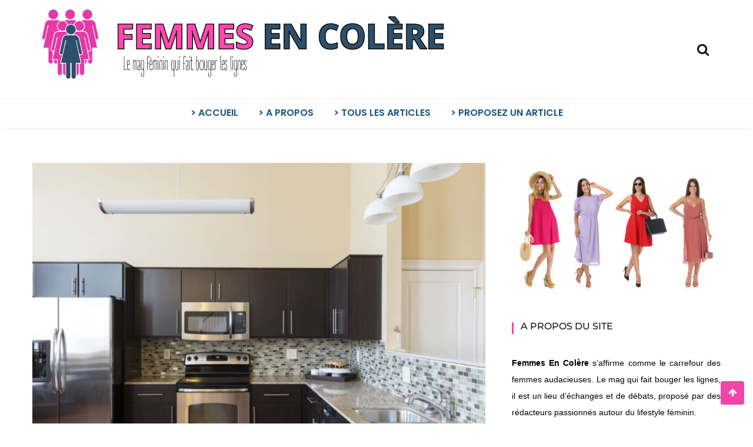

--- FILE ---
content_type: text/html; charset=UTF-8
request_url: https://www.femmesencolere.be/choisir-une-bouilloire-design-pour-sublimer-votre-cuisine-moderne/
body_size: 36866
content:
<!doctype html>
<html lang="fr-FR">
<head><meta charset="UTF-8"><script>if(navigator.userAgent.match(/MSIE|Internet Explorer/i)||navigator.userAgent.match(/Trident\/7\..*?rv:11/i)){var href=document.location.href;if(!href.match(/[?&]nowprocket/)){if(href.indexOf("?")==-1){if(href.indexOf("#")==-1){document.location.href=href+"?nowprocket=1"}else{document.location.href=href.replace("#","?nowprocket=1#")}}else{if(href.indexOf("#")==-1){document.location.href=href+"&nowprocket=1"}else{document.location.href=href.replace("#","&nowprocket=1#")}}}}</script><script>(()=>{class RocketLazyLoadScripts{constructor(){this.v="2.0.4",this.userEvents=["keydown","keyup","mousedown","mouseup","mousemove","mouseover","mouseout","touchmove","touchstart","touchend","touchcancel","wheel","click","dblclick","input"],this.attributeEvents=["onblur","onclick","oncontextmenu","ondblclick","onfocus","onmousedown","onmouseenter","onmouseleave","onmousemove","onmouseout","onmouseover","onmouseup","onmousewheel","onscroll","onsubmit"]}async t(){this.i(),this.o(),/iP(ad|hone)/.test(navigator.userAgent)&&this.h(),this.u(),this.l(this),this.m(),this.k(this),this.p(this),this._(),await Promise.all([this.R(),this.L()]),this.lastBreath=Date.now(),this.S(this),this.P(),this.D(),this.O(),this.M(),await this.C(this.delayedScripts.normal),await this.C(this.delayedScripts.defer),await this.C(this.delayedScripts.async),await this.T(),await this.F(),await this.j(),await this.A(),window.dispatchEvent(new Event("rocket-allScriptsLoaded")),this.everythingLoaded=!0,this.lastTouchEnd&&await new Promise(t=>setTimeout(t,500-Date.now()+this.lastTouchEnd)),this.I(),this.H(),this.U(),this.W()}i(){this.CSPIssue=sessionStorage.getItem("rocketCSPIssue"),document.addEventListener("securitypolicyviolation",t=>{this.CSPIssue||"script-src-elem"!==t.violatedDirective||"data"!==t.blockedURI||(this.CSPIssue=!0,sessionStorage.setItem("rocketCSPIssue",!0))},{isRocket:!0})}o(){window.addEventListener("pageshow",t=>{this.persisted=t.persisted,this.realWindowLoadedFired=!0},{isRocket:!0}),window.addEventListener("pagehide",()=>{this.onFirstUserAction=null},{isRocket:!0})}h(){let t;function e(e){t=e}window.addEventListener("touchstart",e,{isRocket:!0}),window.addEventListener("touchend",function i(o){o.changedTouches[0]&&t.changedTouches[0]&&Math.abs(o.changedTouches[0].pageX-t.changedTouches[0].pageX)<10&&Math.abs(o.changedTouches[0].pageY-t.changedTouches[0].pageY)<10&&o.timeStamp-t.timeStamp<200&&(window.removeEventListener("touchstart",e,{isRocket:!0}),window.removeEventListener("touchend",i,{isRocket:!0}),"INPUT"===o.target.tagName&&"text"===o.target.type||(o.target.dispatchEvent(new TouchEvent("touchend",{target:o.target,bubbles:!0})),o.target.dispatchEvent(new MouseEvent("mouseover",{target:o.target,bubbles:!0})),o.target.dispatchEvent(new PointerEvent("click",{target:o.target,bubbles:!0,cancelable:!0,detail:1,clientX:o.changedTouches[0].clientX,clientY:o.changedTouches[0].clientY})),event.preventDefault()))},{isRocket:!0})}q(t){this.userActionTriggered||("mousemove"!==t.type||this.firstMousemoveIgnored?"keyup"===t.type||"mouseover"===t.type||"mouseout"===t.type||(this.userActionTriggered=!0,this.onFirstUserAction&&this.onFirstUserAction()):this.firstMousemoveIgnored=!0),"click"===t.type&&t.preventDefault(),t.stopPropagation(),t.stopImmediatePropagation(),"touchstart"===this.lastEvent&&"touchend"===t.type&&(this.lastTouchEnd=Date.now()),"click"===t.type&&(this.lastTouchEnd=0),this.lastEvent=t.type,t.composedPath&&t.composedPath()[0].getRootNode()instanceof ShadowRoot&&(t.rocketTarget=t.composedPath()[0]),this.savedUserEvents.push(t)}u(){this.savedUserEvents=[],this.userEventHandler=this.q.bind(this),this.userEvents.forEach(t=>window.addEventListener(t,this.userEventHandler,{passive:!1,isRocket:!0})),document.addEventListener("visibilitychange",this.userEventHandler,{isRocket:!0})}U(){this.userEvents.forEach(t=>window.removeEventListener(t,this.userEventHandler,{passive:!1,isRocket:!0})),document.removeEventListener("visibilitychange",this.userEventHandler,{isRocket:!0}),this.savedUserEvents.forEach(t=>{(t.rocketTarget||t.target).dispatchEvent(new window[t.constructor.name](t.type,t))})}m(){const t="return false",e=Array.from(this.attributeEvents,t=>"data-rocket-"+t),i="["+this.attributeEvents.join("],[")+"]",o="[data-rocket-"+this.attributeEvents.join("],[data-rocket-")+"]",s=(e,i,o)=>{o&&o!==t&&(e.setAttribute("data-rocket-"+i,o),e["rocket"+i]=new Function("event",o),e.setAttribute(i,t))};new MutationObserver(t=>{for(const n of t)"attributes"===n.type&&(n.attributeName.startsWith("data-rocket-")||this.everythingLoaded?n.attributeName.startsWith("data-rocket-")&&this.everythingLoaded&&this.N(n.target,n.attributeName.substring(12)):s(n.target,n.attributeName,n.target.getAttribute(n.attributeName))),"childList"===n.type&&n.addedNodes.forEach(t=>{if(t.nodeType===Node.ELEMENT_NODE)if(this.everythingLoaded)for(const i of[t,...t.querySelectorAll(o)])for(const t of i.getAttributeNames())e.includes(t)&&this.N(i,t.substring(12));else for(const e of[t,...t.querySelectorAll(i)])for(const t of e.getAttributeNames())this.attributeEvents.includes(t)&&s(e,t,e.getAttribute(t))})}).observe(document,{subtree:!0,childList:!0,attributeFilter:[...this.attributeEvents,...e]})}I(){this.attributeEvents.forEach(t=>{document.querySelectorAll("[data-rocket-"+t+"]").forEach(e=>{this.N(e,t)})})}N(t,e){const i=t.getAttribute("data-rocket-"+e);i&&(t.setAttribute(e,i),t.removeAttribute("data-rocket-"+e))}k(t){Object.defineProperty(HTMLElement.prototype,"onclick",{get(){return this.rocketonclick||null},set(e){this.rocketonclick=e,this.setAttribute(t.everythingLoaded?"onclick":"data-rocket-onclick","this.rocketonclick(event)")}})}S(t){function e(e,i){let o=e[i];e[i]=null,Object.defineProperty(e,i,{get:()=>o,set(s){t.everythingLoaded?o=s:e["rocket"+i]=o=s}})}e(document,"onreadystatechange"),e(window,"onload"),e(window,"onpageshow");try{Object.defineProperty(document,"readyState",{get:()=>t.rocketReadyState,set(e){t.rocketReadyState=e},configurable:!0}),document.readyState="loading"}catch(t){console.log("WPRocket DJE readyState conflict, bypassing")}}l(t){this.originalAddEventListener=EventTarget.prototype.addEventListener,this.originalRemoveEventListener=EventTarget.prototype.removeEventListener,this.savedEventListeners=[],EventTarget.prototype.addEventListener=function(e,i,o){o&&o.isRocket||!t.B(e,this)&&!t.userEvents.includes(e)||t.B(e,this)&&!t.userActionTriggered||e.startsWith("rocket-")||t.everythingLoaded?t.originalAddEventListener.call(this,e,i,o):(t.savedEventListeners.push({target:this,remove:!1,type:e,func:i,options:o}),"mouseenter"!==e&&"mouseleave"!==e||t.originalAddEventListener.call(this,e,t.savedUserEvents.push,o))},EventTarget.prototype.removeEventListener=function(e,i,o){o&&o.isRocket||!t.B(e,this)&&!t.userEvents.includes(e)||t.B(e,this)&&!t.userActionTriggered||e.startsWith("rocket-")||t.everythingLoaded?t.originalRemoveEventListener.call(this,e,i,o):t.savedEventListeners.push({target:this,remove:!0,type:e,func:i,options:o})}}J(t,e){this.savedEventListeners=this.savedEventListeners.filter(i=>{let o=i.type,s=i.target||window;return e!==o||t!==s||(this.B(o,s)&&(i.type="rocket-"+o),this.$(i),!1)})}H(){EventTarget.prototype.addEventListener=this.originalAddEventListener,EventTarget.prototype.removeEventListener=this.originalRemoveEventListener,this.savedEventListeners.forEach(t=>this.$(t))}$(t){t.remove?this.originalRemoveEventListener.call(t.target,t.type,t.func,t.options):this.originalAddEventListener.call(t.target,t.type,t.func,t.options)}p(t){let e;function i(e){return t.everythingLoaded?e:e.split(" ").map(t=>"load"===t||t.startsWith("load.")?"rocket-jquery-load":t).join(" ")}function o(o){function s(e){const s=o.fn[e];o.fn[e]=o.fn.init.prototype[e]=function(){return this[0]===window&&t.userActionTriggered&&("string"==typeof arguments[0]||arguments[0]instanceof String?arguments[0]=i(arguments[0]):"object"==typeof arguments[0]&&Object.keys(arguments[0]).forEach(t=>{const e=arguments[0][t];delete arguments[0][t],arguments[0][i(t)]=e})),s.apply(this,arguments),this}}if(o&&o.fn&&!t.allJQueries.includes(o)){const e={DOMContentLoaded:[],"rocket-DOMContentLoaded":[]};for(const t in e)document.addEventListener(t,()=>{e[t].forEach(t=>t())},{isRocket:!0});o.fn.ready=o.fn.init.prototype.ready=function(i){function s(){parseInt(o.fn.jquery)>2?setTimeout(()=>i.bind(document)(o)):i.bind(document)(o)}return"function"==typeof i&&(t.realDomReadyFired?!t.userActionTriggered||t.fauxDomReadyFired?s():e["rocket-DOMContentLoaded"].push(s):e.DOMContentLoaded.push(s)),o([])},s("on"),s("one"),s("off"),t.allJQueries.push(o)}e=o}t.allJQueries=[],o(window.jQuery),Object.defineProperty(window,"jQuery",{get:()=>e,set(t){o(t)}})}P(){const t=new Map;document.write=document.writeln=function(e){const i=document.currentScript,o=document.createRange(),s=i.parentElement;let n=t.get(i);void 0===n&&(n=i.nextSibling,t.set(i,n));const c=document.createDocumentFragment();o.setStart(c,0),c.appendChild(o.createContextualFragment(e)),s.insertBefore(c,n)}}async R(){return new Promise(t=>{this.userActionTriggered?t():this.onFirstUserAction=t})}async L(){return new Promise(t=>{document.addEventListener("DOMContentLoaded",()=>{this.realDomReadyFired=!0,t()},{isRocket:!0})})}async j(){return this.realWindowLoadedFired?Promise.resolve():new Promise(t=>{window.addEventListener("load",t,{isRocket:!0})})}M(){this.pendingScripts=[];this.scriptsMutationObserver=new MutationObserver(t=>{for(const e of t)e.addedNodes.forEach(t=>{"SCRIPT"!==t.tagName||t.noModule||t.isWPRocket||this.pendingScripts.push({script:t,promise:new Promise(e=>{const i=()=>{const i=this.pendingScripts.findIndex(e=>e.script===t);i>=0&&this.pendingScripts.splice(i,1),e()};t.addEventListener("load",i,{isRocket:!0}),t.addEventListener("error",i,{isRocket:!0}),setTimeout(i,1e3)})})})}),this.scriptsMutationObserver.observe(document,{childList:!0,subtree:!0})}async F(){await this.X(),this.pendingScripts.length?(await this.pendingScripts[0].promise,await this.F()):this.scriptsMutationObserver.disconnect()}D(){this.delayedScripts={normal:[],async:[],defer:[]},document.querySelectorAll("script[type$=rocketlazyloadscript]").forEach(t=>{t.hasAttribute("data-rocket-src")?t.hasAttribute("async")&&!1!==t.async?this.delayedScripts.async.push(t):t.hasAttribute("defer")&&!1!==t.defer||"module"===t.getAttribute("data-rocket-type")?this.delayedScripts.defer.push(t):this.delayedScripts.normal.push(t):this.delayedScripts.normal.push(t)})}async _(){await this.L();let t=[];document.querySelectorAll("script[type$=rocketlazyloadscript][data-rocket-src]").forEach(e=>{let i=e.getAttribute("data-rocket-src");if(i&&!i.startsWith("data:")){i.startsWith("//")&&(i=location.protocol+i);try{const o=new URL(i).origin;o!==location.origin&&t.push({src:o,crossOrigin:e.crossOrigin||"module"===e.getAttribute("data-rocket-type")})}catch(t){}}}),t=[...new Map(t.map(t=>[JSON.stringify(t),t])).values()],this.Y(t,"preconnect")}async G(t){if(await this.K(),!0!==t.noModule||!("noModule"in HTMLScriptElement.prototype))return new Promise(e=>{let i;function o(){(i||t).setAttribute("data-rocket-status","executed"),e()}try{if(navigator.userAgent.includes("Firefox/")||""===navigator.vendor||this.CSPIssue)i=document.createElement("script"),[...t.attributes].forEach(t=>{let e=t.nodeName;"type"!==e&&("data-rocket-type"===e&&(e="type"),"data-rocket-src"===e&&(e="src"),i.setAttribute(e,t.nodeValue))}),t.text&&(i.text=t.text),t.nonce&&(i.nonce=t.nonce),i.hasAttribute("src")?(i.addEventListener("load",o,{isRocket:!0}),i.addEventListener("error",()=>{i.setAttribute("data-rocket-status","failed-network"),e()},{isRocket:!0}),setTimeout(()=>{i.isConnected||e()},1)):(i.text=t.text,o()),i.isWPRocket=!0,t.parentNode.replaceChild(i,t);else{const i=t.getAttribute("data-rocket-type"),s=t.getAttribute("data-rocket-src");i?(t.type=i,t.removeAttribute("data-rocket-type")):t.removeAttribute("type"),t.addEventListener("load",o,{isRocket:!0}),t.addEventListener("error",i=>{this.CSPIssue&&i.target.src.startsWith("data:")?(console.log("WPRocket: CSP fallback activated"),t.removeAttribute("src"),this.G(t).then(e)):(t.setAttribute("data-rocket-status","failed-network"),e())},{isRocket:!0}),s?(t.fetchPriority="high",t.removeAttribute("data-rocket-src"),t.src=s):t.src="data:text/javascript;base64,"+window.btoa(unescape(encodeURIComponent(t.text)))}}catch(i){t.setAttribute("data-rocket-status","failed-transform"),e()}});t.setAttribute("data-rocket-status","skipped")}async C(t){const e=t.shift();return e?(e.isConnected&&await this.G(e),this.C(t)):Promise.resolve()}O(){this.Y([...this.delayedScripts.normal,...this.delayedScripts.defer,...this.delayedScripts.async],"preload")}Y(t,e){this.trash=this.trash||[];let i=!0;var o=document.createDocumentFragment();t.forEach(t=>{const s=t.getAttribute&&t.getAttribute("data-rocket-src")||t.src;if(s&&!s.startsWith("data:")){const n=document.createElement("link");n.href=s,n.rel=e,"preconnect"!==e&&(n.as="script",n.fetchPriority=i?"high":"low"),t.getAttribute&&"module"===t.getAttribute("data-rocket-type")&&(n.crossOrigin=!0),t.crossOrigin&&(n.crossOrigin=t.crossOrigin),t.integrity&&(n.integrity=t.integrity),t.nonce&&(n.nonce=t.nonce),o.appendChild(n),this.trash.push(n),i=!1}}),document.head.appendChild(o)}W(){this.trash.forEach(t=>t.remove())}async T(){try{document.readyState="interactive"}catch(t){}this.fauxDomReadyFired=!0;try{await this.K(),this.J(document,"readystatechange"),document.dispatchEvent(new Event("rocket-readystatechange")),await this.K(),document.rocketonreadystatechange&&document.rocketonreadystatechange(),await this.K(),this.J(document,"DOMContentLoaded"),document.dispatchEvent(new Event("rocket-DOMContentLoaded")),await this.K(),this.J(window,"DOMContentLoaded"),window.dispatchEvent(new Event("rocket-DOMContentLoaded"))}catch(t){console.error(t)}}async A(){try{document.readyState="complete"}catch(t){}try{await this.K(),this.J(document,"readystatechange"),document.dispatchEvent(new Event("rocket-readystatechange")),await this.K(),document.rocketonreadystatechange&&document.rocketonreadystatechange(),await this.K(),this.J(window,"load"),window.dispatchEvent(new Event("rocket-load")),await this.K(),window.rocketonload&&window.rocketonload(),await this.K(),this.allJQueries.forEach(t=>t(window).trigger("rocket-jquery-load")),await this.K(),this.J(window,"pageshow");const t=new Event("rocket-pageshow");t.persisted=this.persisted,window.dispatchEvent(t),await this.K(),window.rocketonpageshow&&window.rocketonpageshow({persisted:this.persisted})}catch(t){console.error(t)}}async K(){Date.now()-this.lastBreath>45&&(await this.X(),this.lastBreath=Date.now())}async X(){return document.hidden?new Promise(t=>setTimeout(t)):new Promise(t=>requestAnimationFrame(t))}B(t,e){return e===document&&"readystatechange"===t||(e===document&&"DOMContentLoaded"===t||(e===window&&"DOMContentLoaded"===t||(e===window&&"load"===t||e===window&&"pageshow"===t)))}static run(){(new RocketLazyLoadScripts).t()}}RocketLazyLoadScripts.run()})();</script>
	
	<meta name="viewport" content="width=device-width, initial-scale=1">
	<link rel="profile" href="https://gmpg.org/xfn/11">

	<meta name='robots' content='index, follow, max-image-preview:large, max-snippet:-1, max-video-preview:-1' />

	<!-- This site is optimized with the Yoast SEO plugin v26.8 - https://yoast.com/product/yoast-seo-wordpress/ -->
	<title>choisir une bouilloire design pour sublimer votre cuisine moderne</title>
<style id="wpr-usedcss">img:is([sizes=auto i],[sizes^="auto," i]){contain-intrinsic-size:3000px 1500px}img.emoji{display:inline!important;border:none!important;box-shadow:none!important;height:1em!important;width:1em!important;margin:0 .07em!important;vertical-align:-.1em!important;background:0 0!important;padding:0!important}:where(.wp-block-button__link){border-radius:9999px;box-shadow:none;padding:calc(.667em + 2px) calc(1.333em + 2px);text-decoration:none}:root :where(.wp-block-button .wp-block-button__link.is-style-outline),:root :where(.wp-block-button.is-style-outline>.wp-block-button__link){border:2px solid;padding:.667em 1.333em}:root :where(.wp-block-button .wp-block-button__link.is-style-outline:not(.has-text-color)),:root :where(.wp-block-button.is-style-outline>.wp-block-button__link:not(.has-text-color)){color:currentColor}:root :where(.wp-block-button .wp-block-button__link.is-style-outline:not(.has-background)),:root :where(.wp-block-button.is-style-outline>.wp-block-button__link:not(.has-background)){background-color:initial;background-image:none}:where(.wp-block-calendar table:not(.has-background) th){background:#ddd}:where(.wp-block-columns){margin-bottom:1.75em}:where(.wp-block-columns.has-background){padding:1.25em 2.375em}:where(.wp-block-post-comments input[type=submit]){border:none}:where(.wp-block-cover-image:not(.has-text-color)),:where(.wp-block-cover:not(.has-text-color)){color:#fff}:where(.wp-block-cover-image.is-light:not(.has-text-color)),:where(.wp-block-cover.is-light:not(.has-text-color)){color:#000}:root :where(.wp-block-cover h1:not(.has-text-color)),:root :where(.wp-block-cover h2:not(.has-text-color)),:root :where(.wp-block-cover h3:not(.has-text-color)),:root :where(.wp-block-cover h4:not(.has-text-color)),:root :where(.wp-block-cover h5:not(.has-text-color)),:root :where(.wp-block-cover h6:not(.has-text-color)),:root :where(.wp-block-cover p:not(.has-text-color)){color:inherit}:where(.wp-block-file){margin-bottom:1.5em}:where(.wp-block-file__button){border-radius:2em;display:inline-block;padding:.5em 1em}:where(.wp-block-file__button):is(a):active,:where(.wp-block-file__button):is(a):focus,:where(.wp-block-file__button):is(a):hover,:where(.wp-block-file__button):is(a):visited{box-shadow:none;color:#fff;opacity:.85;text-decoration:none}:where(.wp-block-group.wp-block-group-is-layout-constrained){position:relative}:root :where(.wp-block-image.is-style-rounded img,.wp-block-image .is-style-rounded img){border-radius:9999px}:where(.wp-block-latest-comments:not([style*=line-height] .wp-block-latest-comments__comment)){line-height:1.1}:where(.wp-block-latest-comments:not([style*=line-height] .wp-block-latest-comments__comment-excerpt p)){line-height:1.8}:root :where(.wp-block-latest-posts.is-grid){padding:0}:root :where(.wp-block-latest-posts.wp-block-latest-posts__list){padding-left:0}ul{box-sizing:border-box}:root :where(.wp-block-list.has-background){padding:1.25em 2.375em}:where(.wp-block-navigation.has-background .wp-block-navigation-item a:not(.wp-element-button)),:where(.wp-block-navigation.has-background .wp-block-navigation-submenu a:not(.wp-element-button)){padding:.5em 1em}:where(.wp-block-navigation .wp-block-navigation__submenu-container .wp-block-navigation-item a:not(.wp-element-button)),:where(.wp-block-navigation .wp-block-navigation__submenu-container .wp-block-navigation-submenu a:not(.wp-element-button)),:where(.wp-block-navigation .wp-block-navigation__submenu-container .wp-block-navigation-submenu button.wp-block-navigation-item__content),:where(.wp-block-navigation .wp-block-navigation__submenu-container .wp-block-pages-list__item button.wp-block-navigation-item__content){padding:.5em 1em}:root :where(p.has-background){padding:1.25em 2.375em}:where(p.has-text-color:not(.has-link-color)) a{color:inherit}:where(.wp-block-post-comments-form) input:not([type=submit]),:where(.wp-block-post-comments-form) textarea{border:1px solid #949494;font-family:inherit;font-size:1em}:where(.wp-block-post-comments-form) input:where(:not([type=submit]):not([type=checkbox])),:where(.wp-block-post-comments-form) textarea{padding:calc(.667em + 2px)}:where(.wp-block-post-excerpt){box-sizing:border-box;margin-bottom:var(--wp--style--block-gap);margin-top:var(--wp--style--block-gap)}:where(.wp-block-preformatted.has-background){padding:1.25em 2.375em}:where(.wp-block-search__button){border:1px solid #ccc;padding:6px 10px}:where(.wp-block-search__input){font-family:inherit;font-size:inherit;font-style:inherit;font-weight:inherit;letter-spacing:inherit;line-height:inherit;text-transform:inherit}:where(.wp-block-search__button-inside .wp-block-search__inside-wrapper){border:1px solid #949494;box-sizing:border-box;padding:4px}:where(.wp-block-search__button-inside .wp-block-search__inside-wrapper) .wp-block-search__input{border:none;border-radius:0;padding:0 4px}:where(.wp-block-search__button-inside .wp-block-search__inside-wrapper) .wp-block-search__input:focus{outline:0}:where(.wp-block-search__button-inside .wp-block-search__inside-wrapper) :where(.wp-block-search__button){padding:4px 8px}:root :where(.wp-block-separator.is-style-dots){height:auto;line-height:1;text-align:center}:root :where(.wp-block-separator.is-style-dots):before{color:currentColor;content:"···";font-family:serif;font-size:1.5em;letter-spacing:2em;padding-left:2em}:root :where(.wp-block-site-logo.is-style-rounded){border-radius:9999px}:where(.wp-block-social-links:not(.is-style-logos-only)) .wp-social-link{background-color:#f0f0f0;color:#444}:where(.wp-block-social-links:not(.is-style-logos-only)) .wp-social-link-amazon{background-color:#f90;color:#fff}:where(.wp-block-social-links:not(.is-style-logos-only)) .wp-social-link-bandcamp{background-color:#1ea0c3;color:#fff}:where(.wp-block-social-links:not(.is-style-logos-only)) .wp-social-link-behance{background-color:#0757fe;color:#fff}:where(.wp-block-social-links:not(.is-style-logos-only)) .wp-social-link-bluesky{background-color:#0a7aff;color:#fff}:where(.wp-block-social-links:not(.is-style-logos-only)) .wp-social-link-codepen{background-color:#1e1f26;color:#fff}:where(.wp-block-social-links:not(.is-style-logos-only)) .wp-social-link-deviantart{background-color:#02e49b;color:#fff}:where(.wp-block-social-links:not(.is-style-logos-only)) .wp-social-link-discord{background-color:#5865f2;color:#fff}:where(.wp-block-social-links:not(.is-style-logos-only)) .wp-social-link-dribbble{background-color:#e94c89;color:#fff}:where(.wp-block-social-links:not(.is-style-logos-only)) .wp-social-link-dropbox{background-color:#4280ff;color:#fff}:where(.wp-block-social-links:not(.is-style-logos-only)) .wp-social-link-etsy{background-color:#f45800;color:#fff}:where(.wp-block-social-links:not(.is-style-logos-only)) .wp-social-link-facebook{background-color:#0866ff;color:#fff}:where(.wp-block-social-links:not(.is-style-logos-only)) .wp-social-link-fivehundredpx{background-color:#000;color:#fff}:where(.wp-block-social-links:not(.is-style-logos-only)) .wp-social-link-flickr{background-color:#0461dd;color:#fff}:where(.wp-block-social-links:not(.is-style-logos-only)) .wp-social-link-foursquare{background-color:#e65678;color:#fff}:where(.wp-block-social-links:not(.is-style-logos-only)) .wp-social-link-github{background-color:#24292d;color:#fff}:where(.wp-block-social-links:not(.is-style-logos-only)) .wp-social-link-goodreads{background-color:#eceadd;color:#382110}:where(.wp-block-social-links:not(.is-style-logos-only)) .wp-social-link-google{background-color:#ea4434;color:#fff}:where(.wp-block-social-links:not(.is-style-logos-only)) .wp-social-link-gravatar{background-color:#1d4fc4;color:#fff}:where(.wp-block-social-links:not(.is-style-logos-only)) .wp-social-link-instagram{background-color:#f00075;color:#fff}:where(.wp-block-social-links:not(.is-style-logos-only)) .wp-social-link-lastfm{background-color:#e21b24;color:#fff}:where(.wp-block-social-links:not(.is-style-logos-only)) .wp-social-link-linkedin{background-color:#0d66c2;color:#fff}:where(.wp-block-social-links:not(.is-style-logos-only)) .wp-social-link-mastodon{background-color:#3288d4;color:#fff}:where(.wp-block-social-links:not(.is-style-logos-only)) .wp-social-link-medium{background-color:#000;color:#fff}:where(.wp-block-social-links:not(.is-style-logos-only)) .wp-social-link-meetup{background-color:#f6405f;color:#fff}:where(.wp-block-social-links:not(.is-style-logos-only)) .wp-social-link-patreon{background-color:#000;color:#fff}:where(.wp-block-social-links:not(.is-style-logos-only)) .wp-social-link-pinterest{background-color:#e60122;color:#fff}:where(.wp-block-social-links:not(.is-style-logos-only)) .wp-social-link-pocket{background-color:#ef4155;color:#fff}:where(.wp-block-social-links:not(.is-style-logos-only)) .wp-social-link-reddit{background-color:#ff4500;color:#fff}:where(.wp-block-social-links:not(.is-style-logos-only)) .wp-social-link-skype{background-color:#0478d7;color:#fff}:where(.wp-block-social-links:not(.is-style-logos-only)) .wp-social-link-snapchat{background-color:#fefc00;color:#fff;stroke:#000}:where(.wp-block-social-links:not(.is-style-logos-only)) .wp-social-link-soundcloud{background-color:#ff5600;color:#fff}:where(.wp-block-social-links:not(.is-style-logos-only)) .wp-social-link-spotify{background-color:#1bd760;color:#fff}:where(.wp-block-social-links:not(.is-style-logos-only)) .wp-social-link-telegram{background-color:#2aabee;color:#fff}:where(.wp-block-social-links:not(.is-style-logos-only)) .wp-social-link-threads{background-color:#000;color:#fff}:where(.wp-block-social-links:not(.is-style-logos-only)) .wp-social-link-tiktok{background-color:#000;color:#fff}:where(.wp-block-social-links:not(.is-style-logos-only)) .wp-social-link-tumblr{background-color:#011835;color:#fff}:where(.wp-block-social-links:not(.is-style-logos-only)) .wp-social-link-twitch{background-color:#6440a4;color:#fff}:where(.wp-block-social-links:not(.is-style-logos-only)) .wp-social-link-twitter{background-color:#1da1f2;color:#fff}:where(.wp-block-social-links:not(.is-style-logos-only)) .wp-social-link-vimeo{background-color:#1eb7ea;color:#fff}:where(.wp-block-social-links:not(.is-style-logos-only)) .wp-social-link-vk{background-color:#4680c2;color:#fff}:where(.wp-block-social-links:not(.is-style-logos-only)) .wp-social-link-wordpress{background-color:#3499cd;color:#fff}:where(.wp-block-social-links:not(.is-style-logos-only)) .wp-social-link-whatsapp{background-color:#25d366;color:#fff}:where(.wp-block-social-links:not(.is-style-logos-only)) .wp-social-link-x{background-color:#000;color:#fff}:where(.wp-block-social-links:not(.is-style-logos-only)) .wp-social-link-yelp{background-color:#d32422;color:#fff}:where(.wp-block-social-links:not(.is-style-logos-only)) .wp-social-link-youtube{background-color:red;color:#fff}:where(.wp-block-social-links.is-style-logos-only) .wp-social-link{background:0 0}:where(.wp-block-social-links.is-style-logos-only) .wp-social-link svg{height:1.25em;width:1.25em}:where(.wp-block-social-links.is-style-logos-only) .wp-social-link-amazon{color:#f90}:where(.wp-block-social-links.is-style-logos-only) .wp-social-link-bandcamp{color:#1ea0c3}:where(.wp-block-social-links.is-style-logos-only) .wp-social-link-behance{color:#0757fe}:where(.wp-block-social-links.is-style-logos-only) .wp-social-link-bluesky{color:#0a7aff}:where(.wp-block-social-links.is-style-logos-only) .wp-social-link-codepen{color:#1e1f26}:where(.wp-block-social-links.is-style-logos-only) .wp-social-link-deviantart{color:#02e49b}:where(.wp-block-social-links.is-style-logos-only) .wp-social-link-discord{color:#5865f2}:where(.wp-block-social-links.is-style-logos-only) .wp-social-link-dribbble{color:#e94c89}:where(.wp-block-social-links.is-style-logos-only) .wp-social-link-dropbox{color:#4280ff}:where(.wp-block-social-links.is-style-logos-only) .wp-social-link-etsy{color:#f45800}:where(.wp-block-social-links.is-style-logos-only) .wp-social-link-facebook{color:#0866ff}:where(.wp-block-social-links.is-style-logos-only) .wp-social-link-fivehundredpx{color:#000}:where(.wp-block-social-links.is-style-logos-only) .wp-social-link-flickr{color:#0461dd}:where(.wp-block-social-links.is-style-logos-only) .wp-social-link-foursquare{color:#e65678}:where(.wp-block-social-links.is-style-logos-only) .wp-social-link-github{color:#24292d}:where(.wp-block-social-links.is-style-logos-only) .wp-social-link-goodreads{color:#382110}:where(.wp-block-social-links.is-style-logos-only) .wp-social-link-google{color:#ea4434}:where(.wp-block-social-links.is-style-logos-only) .wp-social-link-gravatar{color:#1d4fc4}:where(.wp-block-social-links.is-style-logos-only) .wp-social-link-instagram{color:#f00075}:where(.wp-block-social-links.is-style-logos-only) .wp-social-link-lastfm{color:#e21b24}:where(.wp-block-social-links.is-style-logos-only) .wp-social-link-linkedin{color:#0d66c2}:where(.wp-block-social-links.is-style-logos-only) .wp-social-link-mastodon{color:#3288d4}:where(.wp-block-social-links.is-style-logos-only) .wp-social-link-medium{color:#000}:where(.wp-block-social-links.is-style-logos-only) .wp-social-link-meetup{color:#f6405f}:where(.wp-block-social-links.is-style-logos-only) .wp-social-link-patreon{color:#000}:where(.wp-block-social-links.is-style-logos-only) .wp-social-link-pinterest{color:#e60122}:where(.wp-block-social-links.is-style-logos-only) .wp-social-link-pocket{color:#ef4155}:where(.wp-block-social-links.is-style-logos-only) .wp-social-link-reddit{color:#ff4500}:where(.wp-block-social-links.is-style-logos-only) .wp-social-link-skype{color:#0478d7}:where(.wp-block-social-links.is-style-logos-only) .wp-social-link-snapchat{color:#fff;stroke:#000}:where(.wp-block-social-links.is-style-logos-only) .wp-social-link-soundcloud{color:#ff5600}:where(.wp-block-social-links.is-style-logos-only) .wp-social-link-spotify{color:#1bd760}:where(.wp-block-social-links.is-style-logos-only) .wp-social-link-telegram{color:#2aabee}:where(.wp-block-social-links.is-style-logos-only) .wp-social-link-threads{color:#000}:where(.wp-block-social-links.is-style-logos-only) .wp-social-link-tiktok{color:#000}:where(.wp-block-social-links.is-style-logos-only) .wp-social-link-tumblr{color:#011835}:where(.wp-block-social-links.is-style-logos-only) .wp-social-link-twitch{color:#6440a4}:where(.wp-block-social-links.is-style-logos-only) .wp-social-link-twitter{color:#1da1f2}:where(.wp-block-social-links.is-style-logos-only) .wp-social-link-vimeo{color:#1eb7ea}:where(.wp-block-social-links.is-style-logos-only) .wp-social-link-vk{color:#4680c2}:where(.wp-block-social-links.is-style-logos-only) .wp-social-link-whatsapp{color:#25d366}:where(.wp-block-social-links.is-style-logos-only) .wp-social-link-wordpress{color:#3499cd}:where(.wp-block-social-links.is-style-logos-only) .wp-social-link-x{color:#000}:where(.wp-block-social-links.is-style-logos-only) .wp-social-link-yelp{color:#d32422}:where(.wp-block-social-links.is-style-logos-only) .wp-social-link-youtube{color:red}:root :where(.wp-block-social-links .wp-social-link a){padding:.25em}:root :where(.wp-block-social-links.is-style-logos-only .wp-social-link a){padding:0}:root :where(.wp-block-social-links.is-style-pill-shape .wp-social-link a){padding-left:.6666666667em;padding-right:.6666666667em}:root :where(.wp-block-tag-cloud.is-style-outline){display:flex;flex-wrap:wrap;gap:1ch}:root :where(.wp-block-tag-cloud.is-style-outline a){border:1px solid;font-size:unset!important;margin-right:0;padding:1ch 2ch;text-decoration:none!important}:root :where(.wp-block-table-of-contents){box-sizing:border-box}:where(.wp-block-term-description){box-sizing:border-box;margin-bottom:var(--wp--style--block-gap);margin-top:var(--wp--style--block-gap)}:where(pre.wp-block-verse){font-family:inherit}.entry-content{counter-reset:footnotes}:root{--wp--preset--font-size--normal:16px;--wp--preset--font-size--huge:42px}.aligncenter{clear:both}.screen-reader-text{border:0;clip-path:inset(50%);height:1px;margin:-1px;overflow:hidden;padding:0;position:absolute;width:1px;word-wrap:normal!important}.screen-reader-text:focus{background-color:#ddd;clip-path:none;color:#444;display:block;font-size:1em;height:auto;left:5px;line-height:normal;padding:15px 23px 14px;text-decoration:none;top:5px;width:auto;z-index:100000}html :where(.has-border-color){border-style:solid}html :where([style*=border-top-color]){border-top-style:solid}html :where([style*=border-right-color]){border-right-style:solid}html :where([style*=border-bottom-color]){border-bottom-style:solid}html :where([style*=border-left-color]){border-left-style:solid}html :where([style*=border-width]){border-style:solid}html :where([style*=border-top-width]){border-top-style:solid}html :where([style*=border-right-width]){border-right-style:solid}html :where([style*=border-bottom-width]){border-bottom-style:solid}html :where([style*=border-left-width]){border-left-style:solid}html :where(img[class*=wp-image-]){height:auto;max-width:100%}:where(figure){margin:0 0 1em}html :where(.is-position-sticky){--wp-admin--admin-bar--position-offset:var(--wp-admin--admin-bar--height,0px)}@media screen and (max-width:600px){html :where(.is-position-sticky){--wp-admin--admin-bar--position-offset:0px}}:root :where(.wp-block-image figcaption){color:#555;font-size:13px;text-align:center}:where(.wp-block-group.has-background){padding:1.25em 2.375em}:root :where(.wp-block-template-part.has-background){margin-bottom:0;margin-top:0;padding:1.25em 2.375em}:root{--wp--preset--aspect-ratio--square:1;--wp--preset--aspect-ratio--4-3:4/3;--wp--preset--aspect-ratio--3-4:3/4;--wp--preset--aspect-ratio--3-2:3/2;--wp--preset--aspect-ratio--2-3:2/3;--wp--preset--aspect-ratio--16-9:16/9;--wp--preset--aspect-ratio--9-16:9/16;--wp--preset--color--black:#000000;--wp--preset--color--cyan-bluish-gray:#abb8c3;--wp--preset--color--white:#ffffff;--wp--preset--color--pale-pink:#f78da7;--wp--preset--color--vivid-red:#cf2e2e;--wp--preset--color--luminous-vivid-orange:#ff6900;--wp--preset--color--luminous-vivid-amber:#fcb900;--wp--preset--color--light-green-cyan:#7bdcb5;--wp--preset--color--vivid-green-cyan:#00d084;--wp--preset--color--pale-cyan-blue:#8ed1fc;--wp--preset--color--vivid-cyan-blue:#0693e3;--wp--preset--color--vivid-purple:#9b51e0;--wp--preset--gradient--vivid-cyan-blue-to-vivid-purple:linear-gradient(135deg,rgba(6, 147, 227, 1) 0%,rgb(155, 81, 224) 100%);--wp--preset--gradient--light-green-cyan-to-vivid-green-cyan:linear-gradient(135deg,rgb(122, 220, 180) 0%,rgb(0, 208, 130) 100%);--wp--preset--gradient--luminous-vivid-amber-to-luminous-vivid-orange:linear-gradient(135deg,rgba(252, 185, 0, 1) 0%,rgba(255, 105, 0, 1) 100%);--wp--preset--gradient--luminous-vivid-orange-to-vivid-red:linear-gradient(135deg,rgba(255, 105, 0, 1) 0%,rgb(207, 46, 46) 100%);--wp--preset--gradient--very-light-gray-to-cyan-bluish-gray:linear-gradient(135deg,rgb(238, 238, 238) 0%,rgb(169, 184, 195) 100%);--wp--preset--gradient--cool-to-warm-spectrum:linear-gradient(135deg,rgb(74, 234, 220) 0%,rgb(151, 120, 209) 20%,rgb(207, 42, 186) 40%,rgb(238, 44, 130) 60%,rgb(251, 105, 98) 80%,rgb(254, 248, 76) 100%);--wp--preset--gradient--blush-light-purple:linear-gradient(135deg,rgb(255, 206, 236) 0%,rgb(152, 150, 240) 100%);--wp--preset--gradient--blush-bordeaux:linear-gradient(135deg,rgb(254, 205, 165) 0%,rgb(254, 45, 45) 50%,rgb(107, 0, 62) 100%);--wp--preset--gradient--luminous-dusk:linear-gradient(135deg,rgb(255, 203, 112) 0%,rgb(199, 81, 192) 50%,rgb(65, 88, 208) 100%);--wp--preset--gradient--pale-ocean:linear-gradient(135deg,rgb(255, 245, 203) 0%,rgb(182, 227, 212) 50%,rgb(51, 167, 181) 100%);--wp--preset--gradient--electric-grass:linear-gradient(135deg,rgb(202, 248, 128) 0%,rgb(113, 206, 126) 100%);--wp--preset--gradient--midnight:linear-gradient(135deg,rgb(2, 3, 129) 0%,rgb(40, 116, 252) 100%);--wp--preset--font-size--small:13px;--wp--preset--font-size--medium:20px;--wp--preset--font-size--large:36px;--wp--preset--font-size--x-large:42px;--wp--preset--spacing--20:0.44rem;--wp--preset--spacing--30:0.67rem;--wp--preset--spacing--40:1rem;--wp--preset--spacing--50:1.5rem;--wp--preset--spacing--60:2.25rem;--wp--preset--spacing--70:3.38rem;--wp--preset--spacing--80:5.06rem;--wp--preset--shadow--natural:6px 6px 9px rgba(0, 0, 0, .2);--wp--preset--shadow--deep:12px 12px 50px rgba(0, 0, 0, .4);--wp--preset--shadow--sharp:6px 6px 0px rgba(0, 0, 0, .2);--wp--preset--shadow--outlined:6px 6px 0px -3px rgba(255, 255, 255, 1),6px 6px rgba(0, 0, 0, 1);--wp--preset--shadow--crisp:6px 6px 0px rgba(0, 0, 0, 1)}:where(.is-layout-flex){gap:.5em}:where(.is-layout-grid){gap:.5em}:where(.wp-block-post-template.is-layout-flex){gap:1.25em}:where(.wp-block-post-template.is-layout-grid){gap:1.25em}:where(.wp-block-columns.is-layout-flex){gap:2em}:where(.wp-block-columns.is-layout-grid){gap:2em}:root :where(.wp-block-pullquote){font-size:1.5em;line-height:1.6}@font-face{font-display:swap;font-family:Montserrat;font-style:italic;font-weight:400;src:url(https://fonts.gstatic.com/s/montserrat/v30/JTUQjIg1_i6t8kCHKm459WxRyS7m.woff2) format('woff2');unicode-range:U+0000-00FF,U+0131,U+0152-0153,U+02BB-02BC,U+02C6,U+02DA,U+02DC,U+0304,U+0308,U+0329,U+2000-206F,U+20AC,U+2122,U+2191,U+2193,U+2212,U+2215,U+FEFF,U+FFFD}@font-face{font-display:swap;font-family:Montserrat;font-style:italic;font-weight:500;src:url(https://fonts.gstatic.com/s/montserrat/v30/JTUQjIg1_i6t8kCHKm459WxRyS7m.woff2) format('woff2');unicode-range:U+0000-00FF,U+0131,U+0152-0153,U+02BB-02BC,U+02C6,U+02DA,U+02DC,U+0304,U+0308,U+0329,U+2000-206F,U+20AC,U+2122,U+2191,U+2193,U+2212,U+2215,U+FEFF,U+FFFD}@font-face{font-display:swap;font-family:Montserrat;font-style:italic;font-weight:600;src:url(https://fonts.gstatic.com/s/montserrat/v30/JTUQjIg1_i6t8kCHKm459WxRyS7m.woff2) format('woff2');unicode-range:U+0000-00FF,U+0131,U+0152-0153,U+02BB-02BC,U+02C6,U+02DA,U+02DC,U+0304,U+0308,U+0329,U+2000-206F,U+20AC,U+2122,U+2191,U+2193,U+2212,U+2215,U+FEFF,U+FFFD}@font-face{font-display:swap;font-family:Montserrat;font-style:italic;font-weight:700;src:url(https://fonts.gstatic.com/s/montserrat/v30/JTUQjIg1_i6t8kCHKm459WxRyS7m.woff2) format('woff2');unicode-range:U+0000-00FF,U+0131,U+0152-0153,U+02BB-02BC,U+02C6,U+02DA,U+02DC,U+0304,U+0308,U+0329,U+2000-206F,U+20AC,U+2122,U+2191,U+2193,U+2212,U+2215,U+FEFF,U+FFFD}@font-face{font-display:swap;font-family:Montserrat;font-style:italic;font-weight:800;src:url(https://fonts.gstatic.com/s/montserrat/v30/JTUQjIg1_i6t8kCHKm459WxRyS7m.woff2) format('woff2');unicode-range:U+0000-00FF,U+0131,U+0152-0153,U+02BB-02BC,U+02C6,U+02DA,U+02DC,U+0304,U+0308,U+0329,U+2000-206F,U+20AC,U+2122,U+2191,U+2193,U+2212,U+2215,U+FEFF,U+FFFD}@font-face{font-display:swap;font-family:Montserrat;font-style:normal;font-weight:400;src:url(https://fonts.gstatic.com/s/montserrat/v30/JTUSjIg1_i6t8kCHKm459Wlhyw.woff2) format('woff2');unicode-range:U+0000-00FF,U+0131,U+0152-0153,U+02BB-02BC,U+02C6,U+02DA,U+02DC,U+0304,U+0308,U+0329,U+2000-206F,U+20AC,U+2122,U+2191,U+2193,U+2212,U+2215,U+FEFF,U+FFFD}@font-face{font-display:swap;font-family:Montserrat;font-style:normal;font-weight:500;src:url(https://fonts.gstatic.com/s/montserrat/v30/JTUSjIg1_i6t8kCHKm459Wlhyw.woff2) format('woff2');unicode-range:U+0000-00FF,U+0131,U+0152-0153,U+02BB-02BC,U+02C6,U+02DA,U+02DC,U+0304,U+0308,U+0329,U+2000-206F,U+20AC,U+2122,U+2191,U+2193,U+2212,U+2215,U+FEFF,U+FFFD}@font-face{font-display:swap;font-family:Montserrat;font-style:normal;font-weight:600;src:url(https://fonts.gstatic.com/s/montserrat/v30/JTUSjIg1_i6t8kCHKm459Wlhyw.woff2) format('woff2');unicode-range:U+0000-00FF,U+0131,U+0152-0153,U+02BB-02BC,U+02C6,U+02DA,U+02DC,U+0304,U+0308,U+0329,U+2000-206F,U+20AC,U+2122,U+2191,U+2193,U+2212,U+2215,U+FEFF,U+FFFD}@font-face{font-display:swap;font-family:Montserrat;font-style:normal;font-weight:700;src:url(https://fonts.gstatic.com/s/montserrat/v30/JTUSjIg1_i6t8kCHKm459Wlhyw.woff2) format('woff2');unicode-range:U+0000-00FF,U+0131,U+0152-0153,U+02BB-02BC,U+02C6,U+02DA,U+02DC,U+0304,U+0308,U+0329,U+2000-206F,U+20AC,U+2122,U+2191,U+2193,U+2212,U+2215,U+FEFF,U+FFFD}@font-face{font-display:swap;font-family:Montserrat;font-style:normal;font-weight:800;src:url(https://fonts.gstatic.com/s/montserrat/v30/JTUSjIg1_i6t8kCHKm459Wlhyw.woff2) format('woff2');unicode-range:U+0000-00FF,U+0131,U+0152-0153,U+02BB-02BC,U+02C6,U+02DA,U+02DC,U+0304,U+0308,U+0329,U+2000-206F,U+20AC,U+2122,U+2191,U+2193,U+2212,U+2215,U+FEFF,U+FFFD}@font-face{font-display:swap;font-family:Poppins;font-style:normal;font-weight:400;src:url(https://fonts.gstatic.com/s/poppins/v23/pxiEyp8kv8JHgFVrJJfecg.woff2) format('woff2');unicode-range:U+0000-00FF,U+0131,U+0152-0153,U+02BB-02BC,U+02C6,U+02DA,U+02DC,U+0304,U+0308,U+0329,U+2000-206F,U+20AC,U+2122,U+2191,U+2193,U+2212,U+2215,U+FEFF,U+FFFD}@font-face{font-display:swap;font-family:Poppins;font-style:normal;font-weight:600;src:url(https://fonts.gstatic.com/s/poppins/v23/pxiByp8kv8JHgFVrLEj6Z1xlFQ.woff2) format('woff2');unicode-range:U+0000-00FF,U+0131,U+0152-0153,U+02BB-02BC,U+02C6,U+02DA,U+02DC,U+0304,U+0308,U+0329,U+2000-206F,U+20AC,U+2122,U+2191,U+2193,U+2212,U+2215,U+FEFF,U+FFFD}@font-face{font-display:swap;font-family:Poppins;font-style:normal;font-weight:700;src:url(https://fonts.gstatic.com/s/poppins/v23/pxiByp8kv8JHgFVrLCz7Z1xlFQ.woff2) format('woff2');unicode-range:U+0000-00FF,U+0131,U+0152-0153,U+02BB-02BC,U+02C6,U+02DA,U+02DC,U+0304,U+0308,U+0329,U+2000-206F,U+20AC,U+2122,U+2191,U+2193,U+2212,U+2215,U+FEFF,U+FFFD}@media print{*,::after,::before{text-shadow:none!important;box-shadow:none!important}a,a:visited{text-decoration:underline}abbr[title]::after{content:" ("attr(title) ")"}thead{display:table-header-group}img,tr{page-break-inside:avoid}h2,h3,p{orphans:3;widows:3}h2,h3{page-break-after:avoid}.navbar{display:none}.table{border-collapse:collapse!important}.table td,.table th{background-color:#fff!important}}html{box-sizing:border-box;font-family:sans-serif;line-height:1.15;-webkit-text-size-adjust:100%;-ms-text-size-adjust:100%;-ms-overflow-style:scrollbar;-webkit-tap-highlight-color:transparent}*,::after,::before{box-sizing:inherit}@-ms-viewport{width:device-width}article,aside,dialog,figcaption,figure,footer,header,hgroup,main,nav,section{display:block}body{margin:0;font-family:-apple-system,BlinkMacSystemFont,"Segoe UI",Roboto,"Helvetica Neue",Arial,sans-serif;font-size:1rem;font-weight:400;line-height:1.5;color:#212529;background-color:#fff}[tabindex="-1"]:focus{outline:0!important}h1,h2,h3,h5{margin-top:0;margin-bottom:.5rem}p{margin-top:0;margin-bottom:1rem}abbr[data-original-title],abbr[title]{text-decoration:underline;-webkit-text-decoration:underline dotted;text-decoration:underline dotted;cursor:help;border-bottom:0}ul{margin-top:0;margin-bottom:1rem}ul ul{margin-bottom:0}dd{margin-bottom:.5rem;margin-left:0}b,strong{font-weight:bolder}small{font-size:80%}a{color:#007bff;text-decoration:none;background-color:transparent;-webkit-text-decoration-skip:objects}a:hover{color:#0056b3;text-decoration:underline}a:not([href]):not([tabindex]){color:inherit;text-decoration:none}a:not([href]):not([tabindex]):focus,a:not([href]):not([tabindex]):hover{color:inherit;text-decoration:none}a:not([href]):not([tabindex]):focus{outline:0}code{font-family:monospace,monospace;font-size:1em}figure{margin:0 0 1rem}img{vertical-align:middle;border-style:none}svg:not(:root){overflow:hidden}[role=button],a,area,button,input,label,select,summary,textarea{-ms-touch-action:manipulation;touch-action:manipulation}table{border-collapse:collapse}caption{padding-top:.75rem;padding-bottom:.75rem;color:#868e96;text-align:left;caption-side:bottom}th{text-align:left}label{display:inline-block;margin-bottom:.5rem}button:focus{outline:dotted 1px;outline:-webkit-focus-ring-color auto 5px}button,input,optgroup,select,textarea{margin:0;font-family:inherit;font-size:inherit;line-height:inherit}button,input{overflow:visible}button,select{text-transform:none}[type=reset],[type=submit],button,html [type=button]{-webkit-appearance:button}[type=button]::-moz-focus-inner,[type=reset]::-moz-focus-inner,[type=submit]::-moz-focus-inner,button::-moz-focus-inner{padding:0;border-style:none}input[type=checkbox],input[type=radio]{box-sizing:border-box;padding:0}input[type=date],input[type=datetime-local],input[type=month],input[type=time]{-webkit-appearance:listbox}textarea{overflow:auto;resize:vertical}fieldset{min-width:0;padding:0;margin:0;border:0}legend{display:block;width:100%;max-width:100%;padding:0;margin-bottom:.5rem;font-size:1.5rem;line-height:inherit;color:inherit;white-space:normal}progress{vertical-align:baseline}[type=number]::-webkit-inner-spin-button,[type=number]::-webkit-outer-spin-button{height:auto}[type=search]{outline-offset:-2px;-webkit-appearance:none}[type=search]::-webkit-search-cancel-button,[type=search]::-webkit-search-decoration{-webkit-appearance:none}::-webkit-file-upload-button{font:inherit;-webkit-appearance:button}output{display:inline-block}summary{display:list-item}template{display:none}[hidden]{display:none!important}h1,h2,h3,h5{margin-bottom:.5rem;font-family:inherit;font-weight:500;line-height:1.1;color:inherit}h1{font-size:2.5rem}h2{font-size:2rem}h3{font-size:1.75rem}h5{font-size:1.25rem}small{font-size:80%;font-weight:400}.mark,mark{padding:.2em;background-color:#fcf8e3}.figure{display:inline-block}code{font-family:Menlo,Monaco,Consolas,"Liberation Mono","Courier New",monospace}code{padding:.2rem .4rem;font-size:90%;color:#bd4147;background-color:#f8f9fa;border-radius:.25rem}a>code{padding:0;color:inherit;background-color:inherit}.container{margin-right:auto;margin-left:auto;padding-right:15px;padding-left:15px;width:100%}@media (min-width:576px){.container{max-width:540px}}@media (min-width:768px){.container{max-width:720px}}@media (min-width:992px){.container{max-width:960px}}@media (min-width:1200px){.container{max-width:1140px}}.container-fluid{width:100%;margin-right:auto;margin-left:auto;padding-right:15px;padding-left:15px;width:100%}.row{display:-ms-flexbox;display:flex;-ms-flex-wrap:wrap;flex-wrap:wrap;margin-right:-15px;margin-left:-15px}.col-12,.col-lg-4,.col-lg-8,.col-md-6,.col-xl-8{position:relative;width:100%;min-height:1px;padding-right:15px;padding-left:15px}.col-12{-ms-flex:0 0 100%;flex:0 0 100%;max-width:100%}@media (min-width:768px){.col-md-6{-ms-flex:0 0 50%;flex:0 0 50%;max-width:50%}}@media (min-width:992px){.col-lg-4{-ms-flex:0 0 33.333333%;flex:0 0 33.333333%;max-width:33.333333%}.col-lg-8{-ms-flex:0 0 66.666667%;flex:0 0 66.666667%;max-width:66.666667%}}@media (min-width:1200px){.col-xl-8{-ms-flex:0 0 66.666667%;flex:0 0 66.666667%;max-width:66.666667%}}.table{width:100%;max-width:100%;margin-bottom:1rem;background-color:transparent}.table td,.table th{padding:.75rem;vertical-align:top;border-top:1px solid #e9ecef}.table thead th{vertical-align:bottom;border-bottom:2px solid #e9ecef}.table tbody+tbody{border-top:2px solid #e9ecef}.table .table{background-color:#fff}.form-control{display:block;width:100%;padding:.5rem .75rem;font-size:1rem;line-height:1.25;color:#495057;background-color:#fff;background-image:none;background-clip:padding-box;border:1px solid rgba(0,0,0,.15);border-radius:.25rem;transition:border-color ease-in-out .15s,box-shadow ease-in-out .15s}.form-control::-ms-expand{background-color:transparent;border:0}.form-control:focus{color:#495057;background-color:#fff;border-color:#80bdff;outline:0}.form-control::-webkit-input-placeholder{color:#868e96;opacity:1}.form-control:-ms-input-placeholder{color:#868e96;opacity:1}.form-control::placeholder{color:#868e96;opacity:1}.form-control:disabled{background-color:#e9ecef;opacity:1}select.form-control:not([size]):not([multiple]){height:calc(2.25rem + 2px)}select.form-control:focus::-ms-value{color:#495057;background-color:#fff}.btn{display:inline-block;font-weight:400;text-align:center;white-space:nowrap;vertical-align:middle;-webkit-user-select:none;-moz-user-select:none;-ms-user-select:none;user-select:none;border:1px solid transparent;padding:.5rem .75rem;font-size:1rem;line-height:1.25;border-radius:.25rem;transition:all .15s ease-in-out}.btn:focus,.btn:hover{text-decoration:none}.btn.focus,.btn:focus{outline:0;box-shadow:0 0 0 3px rgba(0,123,255,.25)}.btn.disabled,.btn:disabled{opacity:.65}.btn.active,.btn:active{background-image:none}a.btn.disabled,fieldset[disabled] a.btn{pointer-events:none}.btn-group-sm>.btn,.btn-sm{padding:.25rem .5rem;font-size:.875rem;line-height:1.5;border-radius:.2rem}.btn-block{display:block;width:100%}.btn-block+.btn-block{margin-top:.5rem}input[type=button].btn-block,input[type=reset].btn-block,input[type=submit].btn-block{width:100%}.fade{opacity:0;transition:opacity .15s linear}.fade.show{opacity:1}.collapse{display:none}.collapse.show{display:block}tr.collapse.show{display:table-row}tbody.collapse.show{display:table-row-group}.collapsing{position:relative;height:0;overflow:hidden;transition:height .35s ease}.dropdown,.dropup{position:relative}.dropdown-toggle::after{display:inline-block;width:0;height:0;margin-left:.255em;vertical-align:.255em;content:"";border-top:.3em solid;border-right:.3em solid transparent;border-left:.3em solid transparent}.dropdown-toggle:empty::after{margin-left:0}.dropup .dropdown-menu{margin-top:0;margin-bottom:.125rem}.dropup .dropdown-toggle::after{border-top:0;border-bottom:.3em solid}.dropdown-menu{position:absolute;top:100%;left:0;z-index:1000;display:none;float:left;min-width:10rem;padding:.5rem 0;margin:.125rem 0 0;font-size:1rem;color:#212529;text-align:left;list-style:none;background-color:#fff;background-clip:padding-box;border:1px solid rgba(0,0,0,.15);border-radius:.25rem}.dropdown-item{display:block;width:100%;padding:.25rem 1.5rem;clear:both;font-weight:400;color:#212529;text-align:inherit;white-space:nowrap;background:0 0;border:0}.dropdown-item:focus,.dropdown-item:hover{color:#16181b;text-decoration:none;background-color:#f8f9fa}.dropdown-item.active,.dropdown-item:active{color:#fff;text-decoration:none;background-color:#007bff}.dropdown-item.disabled,.dropdown-item:disabled{color:#868e96;background-color:transparent}.show>a{outline:0}.dropdown-menu.show{display:block}.dropdown-header{display:block;padding:.5rem 1.5rem;margin-bottom:0;font-size:.875rem;color:#868e96;white-space:nowrap}.btn-group{position:relative;display:-ms-inline-flexbox;display:inline-flex;vertical-align:middle}.btn-group>.btn{position:relative;-ms-flex:0 1 auto;flex:0 1 auto;margin-bottom:0}.btn-group>.btn:hover{z-index:2}.btn-group>.btn.active,.btn-group>.btn:active,.btn-group>.btn:focus{z-index:2}.btn-group .btn+.btn,.btn-group .btn+.btn-group,.btn-group .btn-group+.btn,.btn-group .btn-group+.btn-group{margin-left:-1px}.btn-group>.btn:not(:first-child):not(:last-child):not(.dropdown-toggle){border-radius:0}.btn-group>.btn:first-child{margin-left:0}.btn-group>.btn:first-child:not(:last-child):not(.dropdown-toggle){border-top-right-radius:0;border-bottom-right-radius:0}.btn-group>.btn:last-child:not(:first-child),.btn-group>.dropdown-toggle:not(:first-child){border-top-left-radius:0;border-bottom-left-radius:0}.btn-group>.btn-group{float:left}.btn-group>.btn-group:not(:first-child):not(:last-child)>.btn{border-radius:0}.btn-group>.btn-group:first-child:not(:last-child)>.btn:last-child,.btn-group>.btn-group:first-child:not(:last-child)>.dropdown-toggle{border-top-right-radius:0;border-bottom-right-radius:0}.btn-group>.btn-group:last-child:not(:first-child)>.btn:first-child{border-top-left-radius:0;border-bottom-left-radius:0}[data-toggle=buttons]>.btn input[type=checkbox],[data-toggle=buttons]>.btn input[type=radio],[data-toggle=buttons]>.btn-group>.btn input[type=checkbox],[data-toggle=buttons]>.btn-group>.btn input[type=radio]{position:absolute;clip:rect(0,0,0,0);pointer-events:none}.input-group{position:relative;display:-ms-flexbox;display:flex;width:100%}.input-group .form-control{position:relative;z-index:2;-ms-flex:1 1 auto;flex:1 1 auto;width:1%;margin-bottom:0}.input-group .form-control:active,.input-group .form-control:focus,.input-group .form-control:hover{z-index:3}.input-group .form-control,.input-group-btn{display:-ms-flexbox;display:flex;-ms-flex-align:center;align-items:center}.input-group .form-control:not(:first-child):not(:last-child),.input-group-btn:not(:first-child):not(:last-child){border-radius:0}.input-group-btn{white-space:nowrap;vertical-align:middle}.input-group .form-control:not(:last-child),.input-group-btn:not(:first-child)>.btn-group:not(:last-child)>.btn,.input-group-btn:not(:first-child)>.btn:not(:last-child):not(.dropdown-toggle),.input-group-btn:not(:last-child)>.btn,.input-group-btn:not(:last-child)>.btn-group>.btn,.input-group-btn:not(:last-child)>.dropdown-toggle{border-top-right-radius:0;border-bottom-right-radius:0}.input-group .form-control:not(:first-child),.input-group-btn:not(:first-child)>.btn,.input-group-btn:not(:first-child)>.btn-group>.btn,.input-group-btn:not(:first-child)>.dropdown-toggle,.input-group-btn:not(:last-child)>.btn-group:not(:first-child)>.btn,.input-group-btn:not(:last-child)>.btn:not(:first-child){border-top-left-radius:0;border-bottom-left-radius:0}.input-group-btn{position:relative;font-size:0;white-space:nowrap}.input-group-btn>.btn{position:relative}.input-group-btn>.btn+.btn{margin-left:-1px}.input-group-btn>.btn:active,.input-group-btn>.btn:focus,.input-group-btn>.btn:hover{z-index:3}.input-group-btn:not(:last-child)>.btn,.input-group-btn:not(:last-child)>.btn-group{margin-right:-1px}.input-group-btn:not(:first-child)>.btn,.input-group-btn:not(:first-child)>.btn-group{z-index:2;margin-left:-1px}.input-group-btn:not(:first-child)>.btn-group:active,.input-group-btn:not(:first-child)>.btn-group:focus,.input-group-btn:not(:first-child)>.btn-group:hover,.input-group-btn:not(:first-child)>.btn:active,.input-group-btn:not(:first-child)>.btn:focus,.input-group-btn:not(:first-child)>.btn:hover{z-index:3}.nav{display:-ms-flexbox;display:flex;-ms-flex-wrap:wrap;flex-wrap:wrap;padding-left:0;margin-bottom:0;list-style:none}.nav-link{display:block;padding:.5rem 1rem}.nav-link:focus,.nav-link:hover{text-decoration:none}.nav-link.disabled{color:#868e96}.navbar{position:relative;display:-ms-flexbox;display:flex;-ms-flex-wrap:wrap;flex-wrap:wrap;-ms-flex-align:center;align-items:center;-ms-flex-pack:justify;justify-content:space-between;padding:.5rem 1rem}.navbar>.container,.navbar>.container-fluid{display:-ms-flexbox;display:flex;-ms-flex-wrap:wrap;flex-wrap:wrap;-ms-flex-align:center;align-items:center;-ms-flex-pack:justify;justify-content:space-between}.navbar-nav{display:-ms-flexbox;display:flex;-ms-flex-direction:column;flex-direction:column;padding-left:0;margin-bottom:0;list-style:none}.navbar-nav .nav-link{padding-right:0;padding-left:0}.navbar-nav .dropdown-menu{position:static;float:none}.navbar-toggler{padding:.25rem .75rem;font-size:1.25rem;line-height:1;background:0 0;border:1px solid transparent;border-radius:.25rem}.navbar-toggler:focus,.navbar-toggler:hover{text-decoration:none}.breadcrumb{padding:.75rem 1rem;margin-bottom:1rem;list-style:none;background-color:#e9ecef;border-radius:.25rem}.breadcrumb::after{display:block;clear:both;content:""}.alert{padding:.75rem 1.25rem;margin-bottom:1rem;border:1px solid transparent;border-radius:.25rem}.progress{display:-ms-flexbox;display:flex;overflow:hidden;font-size:.75rem;line-height:1rem;text-align:center;background-color:#e9ecef;border-radius:.25rem}.list-group{display:-ms-flexbox;display:flex;-ms-flex-direction:column;flex-direction:column;padding-left:0;margin-bottom:0}.list-group-item{position:relative;display:block;padding:.75rem 1.25rem;margin-bottom:-1px;background-color:#fff;border:1px solid rgba(0,0,0,.125)}.list-group-item:first-child{border-top-left-radius:.25rem;border-top-right-radius:.25rem}.list-group-item:last-child{margin-bottom:0;border-bottom-right-radius:.25rem;border-bottom-left-radius:.25rem}.list-group-item:focus,.list-group-item:hover{text-decoration:none}.list-group-item.disabled,.list-group-item:disabled{color:#868e96;background-color:#fff}.list-group-item.active{z-index:2;color:#fff;background-color:#007bff;border-color:#007bff}.close{float:right;font-size:1.5rem;font-weight:700;line-height:1;color:#000;text-shadow:0 1px 0 #fff;opacity:.5}.close:focus,.close:hover{color:#000;text-decoration:none;opacity:.75}button.close{padding:0;background:0 0;border:0;-webkit-appearance:none}.modal-open{overflow:hidden}.modal{position:fixed;top:0;right:0;bottom:0;left:0;z-index:1050;display:none;overflow:hidden;outline:0}.modal.fade .modal-dialog{transition:-webkit-transform .3s ease-out;transition:transform .3s ease-out;transition:transform .3s ease-out,-webkit-transform .3s ease-out;-webkit-transform:translate(0,-25%);transform:translate(0,-25%)}.modal.show .modal-dialog{-webkit-transform:translate(0,0);transform:translate(0,0)}.modal-open .modal{overflow-x:hidden;overflow-y:auto}.modal-dialog{position:relative;width:auto;margin:10px}.modal-backdrop{position:fixed;top:0;right:0;bottom:0;left:0;z-index:1040;background-color:#000}.modal-backdrop.fade{opacity:0}.modal-backdrop.show{opacity:.5}.modal-scrollbar-measure{position:absolute;top:-9999px;width:50px;height:50px;overflow:scroll}@media (min-width:576px){.modal-dialog{max-width:500px;margin:30px auto}}.tooltip{position:absolute;z-index:1070;display:block;margin:0;font-family:-apple-system,BlinkMacSystemFont,"Segoe UI",Roboto,"Helvetica Neue",Arial,sans-serif;font-style:normal;font-weight:400;line-height:1.5;text-align:left;text-align:start;text-decoration:none;text-shadow:none;text-transform:none;letter-spacing:normal;word-break:normal;word-spacing:normal;white-space:normal;line-break:auto;font-size:.875rem;word-wrap:break-word;opacity:0}.tooltip.show{opacity:.9}.tooltip .arrow{position:absolute;display:block;width:5px;height:5px}.tooltip .arrow::before{position:absolute;border-color:transparent;border-style:solid}.tooltip-inner{max-width:200px;padding:3px 8px;color:#fff;text-align:center;background-color:#000;border-radius:.25rem}.popover{position:absolute;top:0;left:0;z-index:1060;display:block;max-width:276px;padding:1px;font-family:-apple-system,BlinkMacSystemFont,"Segoe UI",Roboto,"Helvetica Neue",Arial,sans-serif;font-style:normal;font-weight:400;line-height:1.5;text-align:left;text-align:start;text-decoration:none;text-shadow:none;text-transform:none;letter-spacing:normal;word-break:normal;word-spacing:normal;white-space:normal;line-break:auto;font-size:.875rem;word-wrap:break-word;background-color:#fff;background-clip:padding-box;border:1px solid rgba(0,0,0,.2);border-radius:.3rem}.popover .arrow{position:absolute;display:block;width:10px;height:5px}.popover .arrow::after,.popover .arrow::before{position:absolute;display:block;border-color:transparent;border-style:solid}.popover .arrow::before{content:"";border-width:11px}.popover .arrow::after{content:"";border-width:11px}.popover-header{padding:8px 14px;margin-bottom:0;font-size:1rem;color:inherit;background-color:#f7f7f7;border-bottom:1px solid #ebebeb;border-top-left-radius:calc(.3rem - 1px);border-top-right-radius:calc(.3rem - 1px)}.popover-header:empty{display:none}.popover-body{padding:9px 14px;color:#212529}.carousel{position:relative}.carousel-item{position:relative;display:none;-ms-flex-align:center;align-items:center;width:100%;transition:-webkit-transform .6s ease;transition:transform .6s ease;transition:transform .6s ease,-webkit-transform .6s ease;-webkit-backface-visibility:hidden;backface-visibility:hidden;-webkit-perspective:1000px;perspective:1000px}.carousel-item-next,.carousel-item-prev,.carousel-item.active{display:block}.carousel-item-next,.carousel-item-prev{position:absolute;top:0}.carousel-item-next.carousel-item-left,.carousel-item-prev.carousel-item-right{-webkit-transform:translateX(0);transform:translateX(0)}@supports ((-webkit-transform-style:preserve-3d) or (transform-style:preserve-3d)){.carousel-item-next.carousel-item-left,.carousel-item-prev.carousel-item-right{-webkit-transform:translate3d(0,0,0);transform:translate3d(0,0,0)}}.active.carousel-item-right,.carousel-item-next{-webkit-transform:translateX(100%);transform:translateX(100%)}@supports ((-webkit-transform-style:preserve-3d) or (transform-style:preserve-3d)){.active.carousel-item-right,.carousel-item-next{-webkit-transform:translate3d(100%,0,0);transform:translate3d(100%,0,0)}}.active.carousel-item-left,.carousel-item-prev{-webkit-transform:translateX(-100%);transform:translateX(-100%)}@supports ((-webkit-transform-style:preserve-3d) or (transform-style:preserve-3d)){.active.carousel-item-left,.carousel-item-prev{-webkit-transform:translate3d(-100%,0,0);transform:translate3d(-100%,0,0)}}.carousel-indicators{position:absolute;right:0;bottom:10px;left:0;z-index:15;display:-ms-flexbox;display:flex;-ms-flex-pack:center;justify-content:center;padding-left:0;margin-right:15%;margin-left:15%;list-style:none}.carousel-indicators li{position:relative;-ms-flex:0 1 auto;flex:0 1 auto;width:30px;height:3px;margin-right:3px;margin-left:3px;text-indent:-999px;background-color:rgba(255,255,255,.5)}.carousel-indicators li::before{position:absolute;top:-10px;left:0;display:inline-block;width:100%;height:10px;content:""}.carousel-indicators li::after{position:absolute;bottom:-10px;left:0;display:inline-block;width:100%;height:10px;content:""}.carousel-indicators .active{background-color:#fff}.border{border:1px solid #e9ecef!important}.clearfix::after{display:block;clear:both;content:""}@supports ((position:-webkit-sticky) or (position:sticky)){.sticky-top{position:-webkit-sticky;position:sticky;top:0;z-index:1020}}.text-muted{color:#868e96!important}.visible{visibility:visible!important}@font-face{font-display:swap;font-family:FontAwesome;src:url('https://www.femmesencolere.be/wp-content/themes/wishful-blog/wishfulthemes/assets/css/fonts/fontawesome-webfont3e6e.eot?v=4.7.0');src:url('https://www.femmesencolere.be/wp-content/themes/wishful-blog/wishfulthemes/assets/css/fonts/fontawesome-webfontd41d.eot?#iefix&v=4.7.0') format('embedded-opentype'),url('https://www.femmesencolere.be/wp-content/themes/wishful-blog/wishfulthemes/assets/css/fonts/fontawesome-webfont3e6e.html?v=4.7.0') format('woff2'),url('https://www.femmesencolere.be/wp-content/themes/wishful-blog/wishfulthemes/assets/css/fonts/fontawesome-webfont3e6e.woff?v=4.7.0') format('woff'),url('https://www.femmesencolere.be/wp-content/themes/wishful-blog/wishfulthemes/assets/css/fonts/fontawesome-webfont3e6e.ttf?v=4.7.0') format('truetype'),url('https://www.femmesencolere.be/wp-content/themes/wishful-blog/wishfulthemes/assets/css/fonts/fontawesome-webfont3e6e.svg?v=4.7.0#fontawesomeregular') format('svg');font-weight:400;font-style:normal}.fa{display:inline-block;font:14px/1 FontAwesome;font-size:inherit;text-rendering:auto;-webkit-font-smoothing:antialiased;-moz-osx-font-smoothing:grayscale}.pull-left{float:left}.fa.pull-left{margin-right:.3em}.fa-search:before{content:"\f002"}.fa-close:before{content:"\f00d"}.fa-arrow-up:before{content:"\f062"}.fa-angle-right:before{content:"\f105"}.fa-angle-down:before{content:"\f107"}.owl-carousel,.owl-carousel .owl-item,.owl-theme .owl-controls{-webkit-tap-highlight-color:transparent}.owl-carousel .animated{-webkit-animation-duration:1s;animation-duration:1s;-webkit-animation-fill-mode:both;animation-fill-mode:both}.owl-carousel .owl-animated-in{z-index:0}.owl-carousel .owl-animated-out{z-index:1}.owl-carousel .fadeOut{-webkit-animation-name:fadeOut;animation-name:fadeOut}@-webkit-keyframes fadeOut{0%{opacity:1}100%{opacity:0}}@keyframes fadeOut{0%{opacity:1}100%{opacity:0}}.owl-height{-webkit-transition:height .5s ease-in-out;-moz-transition:height .5s ease-in-out;-ms-transition:height .5s ease-in-out;-o-transition:height .5s ease-in-out;transition:height .5s ease-in-out}.owl-carousel{display:none;width:100%;position:relative;z-index:1}.owl-carousel .owl-stage{position:relative;-ms-touch-action:pan-Y}.owl-carousel .owl-stage:after{content:".";display:block;clear:both;visibility:hidden;line-height:0;height:0}.owl-carousel .owl-stage-outer{position:relative;overflow:hidden;-webkit-transform:translate3d(0,0,0)}.owl-carousel .owl-controls .owl-dot,.owl-carousel .owl-controls .owl-nav .owl-next,.owl-carousel .owl-controls .owl-nav .owl-prev{cursor:pointer;cursor:hand;-webkit-user-select:none;-khtml-user-select:none;-moz-user-select:none;-ms-user-select:none;user-select:none}.owl-carousel.owl-loaded{display:block}.owl-carousel.owl-loading{opacity:0;display:block}.owl-carousel .owl-refresh .owl-item,.owl-carousel .owl-video-playing .owl-video-play-icon{display:none}.owl-carousel.owl-hidden{opacity:0}.owl-carousel .owl-item{position:relative;min-height:1px;float:left;-webkit-backface-visibility:hidden;-webkit-touch-callout:none;-webkit-user-select:none;-moz-user-select:none;-ms-user-select:none;user-select:none}.owl-carousel .owl-item img{display:block;width:100%;-webkit-transform-style:preserve-3d;transform-style:preserve-3d}.owl-carousel.owl-text-select-on .owl-item{-webkit-user-select:auto;-moz-user-select:auto;-ms-user-select:auto;user-select:auto}.owl-carousel .owl-grab{cursor:move;cursor:-webkit-grab;cursor:-o-grab;cursor:-ms-grab;cursor:grab}.owl-carousel.owl-rtl{direction:rtl}.owl-carousel.owl-rtl .owl-item{float:right}.no-js .owl-carousel{display:block}.owl-carousel .owl-item .owl-lazy{opacity:0;-webkit-transition:opacity .4s;-moz-transition:opacity .4s;-ms-transition:opacity .4s;-o-transition:opacity .4s;transition:opacity .4s ease}.owl-carousel .owl-video-play-icon{position:absolute;height:80px;width:80px;left:50%;top:50%;margin-left:-40px;margin-top:-40px;background:var(--wpr-bg-09c0fb3f-bfb5-4878-9609-4debbbd263af) no-repeat;cursor:pointer;z-index:1;-webkit-backface-visibility:hidden;-webkit-transition:scale .1s;-moz-transition:scale .1s;-ms-transition:scale .1s;-o-transition:scale .1s;transition:scale .1s ease}.owl-carousel .owl-video-play-icon:hover{transition:scale(1.3, 1.3)}.owl-carousel .owl-video-frame{position:relative;z-index:1}.owl-theme .owl-controls{margin-top:10px;text-align:center}.owl-theme .owl-controls .owl-nav [class*=owl-]{color:#fff;font-size:14px;margin:5px;padding:4px 7px;background:#d6d6d6;display:inline-block;cursor:pointer;-webkit-border-radius:3px;-moz-border-radius:3px;border-radius:3px}.owl-theme .owl-controls .owl-nav [class*=owl-]:hover{background:#869791;color:#fff;text-decoration:none}.owl-theme .owl-controls .owl-nav .disabled{opacity:.5;cursor:default}.owl-theme .owl-dots .owl-dot{display:inline-block;zoom:1}.owl-theme .owl-dots .owl-dot span{width:10px;height:10px;margin:5px 7px;background:#d6d6d6;display:block;-webkit-backface-visibility:visible;-webkit-transition:opacity .2s;-moz-transition:opacity .2s;-ms-transition:opacity .2s;-o-transition:opacity .2s;transition:opacity .2s ease;-webkit-border-radius:30px;-moz-border-radius:30px;border-radius:30px}.owl-theme .owl-dots .owl-dot.active span,.owl-theme .owl-dots .owl-dot:hover span{background:#869791}.animated{animation-duration:1s;animation-fill-mode:both}@keyframes swing{20%{transform:rotate(15deg)}40%{transform:rotate(-10deg)}60%{transform:rotate(5deg)}80%{transform:rotate(-5deg)}to{transform:rotate(0)}}.swing{transform-origin:top center;animation-name:swing}@keyframes fadeIn{0%{opacity:0}to{opacity:1}}.fadeIn{animation-name:fadeIn}@keyframes fadeOut{0%{opacity:1}to{opacity:0}}.fadeOut{animation-name:fadeOut}@keyframes flip{0%{transform:perspective(400px) rotateY(-1turn);animation-timing-function:ease-out}40%{transform:perspective(400px) translateZ(150px) rotateY(-190deg);animation-timing-function:ease-out}50%{transform:perspective(400px) translateZ(150px) rotateY(-170deg);animation-timing-function:ease-in}80%{transform:perspective(400px) scale3d(.95,.95,.95);animation-timing-function:ease-in}to{transform:perspective(400px);animation-timing-function:ease-in}}.animated.flip{-webkit-backface-visibility:visible;backface-visibility:visible;animation-name:flip}.mfp-bg,.mfp-wrap{position:fixed;left:0;top:0}.mfp-bg,.mfp-container,.mfp-wrap{height:100%;width:100%}.mfp-arrow:after,.mfp-arrow:before,.mfp-container:before,.mfp-figure:after{content:''}.mfp-bg{z-index:1042;overflow:hidden;background:#0b0b0b;opacity:.8}.mfp-wrap{z-index:1043;outline:0!important;-webkit-backface-visibility:hidden}.mfp-container{text-align:center;position:absolute;left:0;top:0;padding:0 8px;box-sizing:border-box}.mfp-container:before{display:inline-block;height:100%;vertical-align:middle}.mfp-align-top .mfp-container:before{display:none}.mfp-ajax-cur{cursor:progress}.mfp-zoom-out-cur{cursor:-moz-zoom-out;cursor:-webkit-zoom-out;cursor:zoom-out}.mfp-arrow,.mfp-close,.mfp-counter{-webkit-user-select:none;-moz-user-select:none;user-select:none}.mfp-loading.mfp-figure{display:none}.mfp-close{color:#fff}button.mfp-arrow,button.mfp-close{overflow:visible;cursor:pointer;background:0 0;border:0;-webkit-appearance:none;display:block;outline:0;padding:0;z-index:1046;box-shadow:none;touch-action:manipulation}.mfp-figure:after,.mfp-iframe-scaler iframe{box-shadow:0 0 8px rgba(0,0,0,.6);position:absolute;left:0}button::-moz-focus-inner{padding:0;border:0}.mfp-close{width:44px;height:44px;line-height:44px;position:absolute;right:0;top:0;text-decoration:none;text-align:center;opacity:.65;padding:0 0 18px 10px;font-style:normal;font-size:28px;font-family:Arial,Baskerville,monospace}.mfp-close:focus,.mfp-close:hover{opacity:1}.mfp-close:active{top:1px}.mfp-close-btn-in .mfp-close{color:#333}.mfp-counter{position:absolute;top:0;right:0;color:#ccc;font-size:12px;line-height:18px;white-space:nowrap}.mfp-figure,img.mfp-img{line-height:0}.mfp-arrow{position:absolute;opacity:.65;margin:-55px 0 0;top:50%;padding:0;width:90px;height:110px;-webkit-tap-highlight-color:transparent}.mfp-arrow:active{margin-top:-54px}.mfp-arrow:focus,.mfp-arrow:hover{opacity:1}.mfp-arrow:after,.mfp-arrow:before{display:block;width:0;height:0;position:absolute;left:0;top:0;margin-top:35px;margin-left:35px;border:inset transparent}.mfp-arrow:after{border-top-width:13px;border-bottom-width:13px;top:8px}.mfp-arrow:before{border-top-width:21px;border-bottom-width:21px;opacity:.7}img.mfp-img{max-width:100%}.mfp-iframe-scaler{width:100%;height:0;overflow:hidden;padding-top:56.25%}.mfp-iframe-scaler iframe{display:block;top:0;width:100%;height:100%;background:#000}.mfp-figure:after,img.mfp-img{width:auto;height:auto;display:block}img.mfp-img{box-sizing:border-box;padding:40px 0;margin:0 auto}.mfp-figure:after{top:40px;bottom:40px;right:0;z-index:-1;background:#444}.mfp-figure small{color:#bdbdbd;display:block;font-size:12px;line-height:14px}.mfp-figure figure{margin:0}.mfp-bottom-bar{margin-top:-36px;position:absolute;top:100%;left:0;width:100%;cursor:auto}.mfp-title{text-align:left;line-height:18px;color:#f3f3f3;word-wrap:break-word;padding-right:36px}@media all and (max-width:900px){.mfp-arrow{-webkit-transform:scale(.75);transform:scale(.75)}.mfp-container{padding-left:6px;padding-right:6px}}.mfp-ie7 .mfp-img{padding:0}.mfp-ie7 .mfp-bottom-bar{width:600px;left:50%;margin-left:-300px;margin-top:5px;padding-bottom:5px}.mfp-ie7 .mfp-container{padding:0}.mfp-ie7 .mfp-close{top:0;right:0;padding-top:0}.icon{font-family:Stroke-Gap-Icons;speak:none;font-style:normal;font-weight:400;font-variant:normal;text-transform:none;line-height:1;-webkit-font-smoothing:antialiased;-moz-osx-font-smoothing:grayscale}select.bs-select-hidden,select.selectpicker{display:none!important}.bootstrap-select>.dropdown-toggle{width:100%;padding-right:25px;z-index:1}.bootstrap-select>.dropdown-toggle.bs-placeholder,.bootstrap-select>.dropdown-toggle.bs-placeholder:active,.bootstrap-select>.dropdown-toggle.bs-placeholder:focus,.bootstrap-select>.dropdown-toggle.bs-placeholder:hover{color:#999}.bootstrap-select>select{position:absolute!important;bottom:0;left:50%;display:block!important;width:.5px!important;height:100%!important;padding:0!important;opacity:0!important;border:none}.bootstrap-select>select.mobile-device{top:0;left:0;display:block!important;width:100%!important;z-index:2}.error .bootstrap-select .dropdown-toggle{border-color:#b94a48}.bootstrap-select.fit-width{width:auto!important}.bootstrap-select:not([class*=col-]):not([class*=form-control]):not(.input-group-btn){width:220px}.bootstrap-select .dropdown-toggle:focus{outline:#333 dotted thin!important;outline:-webkit-focus-ring-color auto 5px!important;outline-offset:-2px}.bootstrap-select.form-control{margin-bottom:0;padding:0;border:none}.bootstrap-select.form-control:not([class*=col-]){width:100%}.bootstrap-select.form-control.input-group-btn{z-index:auto}.bootstrap-select.form-control.input-group-btn:not(:first-child):not(:last-child)>.btn{border-radius:0}.bootstrap-select.btn-group:not(.input-group-btn),.bootstrap-select.btn-group[class*=col-]{float:none;display:inline-block;margin-left:0}.bootstrap-select.btn-group.dropdown-menu-right,.bootstrap-select.btn-group[class*=col-].dropdown-menu-right,.row .bootstrap-select.btn-group[class*=col-].dropdown-menu-right{float:right}.bootstrap-select.btn-group.disabled,.bootstrap-select.btn-group>.disabled{cursor:not-allowed}.bootstrap-select.btn-group.disabled:focus,.bootstrap-select.btn-group>.disabled:focus{outline:0!important}.bootstrap-select.btn-group.bs-container{position:absolute;height:0!important;padding:0!important}.bootstrap-select.btn-group.bs-container .dropdown-menu{z-index:1060}.bootstrap-select.btn-group .dropdown-toggle .filter-option{display:inline-block;overflow:hidden;width:100%;text-align:left}.bootstrap-select.btn-group .dropdown-toggle .caret{position:absolute;top:50%;right:12px;margin-top:-2px;vertical-align:middle}.bootstrap-select.btn-group[class*=col-] .dropdown-toggle{width:100%}.bootstrap-select.btn-group .dropdown-menu{min-width:100%;-webkit-box-sizing:border-box;-moz-box-sizing:border-box;box-sizing:border-box}.bootstrap-select.btn-group .dropdown-menu.inner{position:static;float:none;border:0;padding:0;margin:0;border-radius:0;-webkit-box-shadow:none;box-shadow:none}.bootstrap-select.btn-group .dropdown-menu li{position:relative}.bootstrap-select.btn-group .dropdown-menu li.active small{color:#fff}.bootstrap-select.btn-group .dropdown-menu li.disabled a{cursor:not-allowed}.bootstrap-select.btn-group .dropdown-menu li a{cursor:pointer;-webkit-user-select:none;-moz-user-select:none;-ms-user-select:none;user-select:none}.bootstrap-select.btn-group .dropdown-menu li a.opt{position:relative;padding-left:2.25em}.bootstrap-select.btn-group .dropdown-menu li a span.text{display:inline-block}.bootstrap-select.btn-group .dropdown-menu li small{padding-left:.5em}.bootstrap-select.btn-group .dropdown-menu .notify{position:absolute;bottom:5px;width:96%;margin:0 2%;min-height:26px;padding:3px 5px;background:#f5f5f5;border:1px solid #e3e3e3;-webkit-box-shadow:inset 0 1px 1px rgba(0,0,0,.05);box-shadow:inset 0 1px 1px rgba(0,0,0,.05);pointer-events:none;opacity:.9;-webkit-box-sizing:border-box;-moz-box-sizing:border-box;box-sizing:border-box}.bootstrap-select.btn-group .no-results{padding:3px;background:#f5f5f5;margin:0 5px;white-space:nowrap}.bootstrap-select.btn-group.fit-width .dropdown-toggle .filter-option{position:static}.bootstrap-select.btn-group.fit-width .dropdown-toggle .caret{position:static;top:auto;margin-top:-1px}.bootstrap-select.btn-group.show-tick .dropdown-menu li a span.text{margin-right:34px}.bs-actionsbox,.bs-donebutton,.bs-searchbox{padding:4px 8px}.bs-actionsbox{width:100%;-webkit-box-sizing:border-box;-moz-box-sizing:border-box;box-sizing:border-box}.bs-actionsbox .btn-group button{width:50%}.bs-donebutton{float:left;width:100%;-webkit-box-sizing:border-box;-moz-box-sizing:border-box;box-sizing:border-box}.bs-donebutton .btn-group button{width:100%}.bs-searchbox+.bs-actionsbox{padding:0 8px 4px}.bs-searchbox .form-control{margin-bottom:0;width:100%;float:none}body{font-family:Poppins,sans-serif;font-size:16px;color:#717171;overflow-x:hidden;scroll-behavior:smooth}img{max-width:100%;height:auto}a{outline:0!important;color:#000}a:hover{color:#fcb811;text-decoration:none;outline:0!important}#search-form [type=submit]:focus,#search-form input:focus,a:focus,input:focus{outline:dotted thin!important}a:visited{color:#000}a,h1,h2,h3,h5,li,p,span{word-wrap:break-word}ul li{list-style:none}@-ms-keyframes "loading"{from{left:0}to{left:100%}}.header_s{background-color:#fff;position:relative}a.site-title{font-size:38px;font-weight:700;color:#fcb811}.header_s .search-box{background-color:#f5f5f5;left:0;right:0;max-width:100%;width:100%;padding:0}.header_s .search-box form{padding-top:24px;padding-bottom:24px;position:relative;text-align:center}.header_s .search-box form input{color:#717171;font-family:Montserrat,sans-serif;font-size:18px;font-style:normal}.search-form-close-btn{position:absolute;background-color:transparent;border:none;right:0;top:0;font-size:16px}.header_s .search-box form input:focus{color:#717171}.header_s .search-box form input::-webkit-input-placeholder{color:#717171;opacity:1}.header_s .search-box form input:-moz-placeholder{color:#717171;opacity:1}.header_s .search-box form input::-moz-placeholder{color:#717171;opacity:1}.header_s .search-box form input:-ms-input-placeholder{color:#717171;opacity:1}.header_s .search-box span i{color:#151515;font-size:22px}.top-header .row{align-items:center}.header_s1{background-color:#fff;box-shadow:1px 1.732px 5px 0 rgba(235,235,235,.75)}.header_s .top-header{padding-bottom:15px;padding-top:15px}.top-header .logo-block{text-align:center}.top-header .logo-block>a{font-family:Montserrat,sans-serif;font-size:36px;font-weight:700;letter-spacing:1.8px;line-height:1.7;text-decoration:none;text-transform:uppercase;display:inline-block}.top-header .logo-block>a>img{height:65px;width:auto}.top-header .top-right{width:100%}.top-header .top-right,.user-info{margin:15px 0;padding-left:0;padding-right:0;text-align:right;display:inline-block}.ownavigation .user-info{display:inline-flex}.user-info>li{display:inline-block;margin-left:10px;position:relative}.user-info>li>a{color:#151515;font-size:22px;text-decoration:none}.user-info>li>a>i{vertical-align:middle}.header_s .user-info li>.dropdown-toggle::after{display:none}.header_s .user-info>li>.dropdown-menu{background-color:#fff;border:1px solid #eee;right:0;left:auto;border-radius:0;opacity:0;top:100%;display:block;margin:0;padding:0;position:absolute;min-width:120px;max-width:120px;visibility:hidden\0/;transition:all .17s ease-in-out;-moz-transition:.17s ease-in-out;-webkit-transition:.17s ease-in-out;-o-transition:.17s ease-in-out;-webkit-backface-visibility:hidden;-moz-backface-visibility:hidden;-o-backface-visibility:hidden;-ms-backface-visibility:hidden;backface-visibility:hidden;-webkit-transform-origin:0 0;-moz-transform-origin:0 0;-ms-transform-origin:0 0;-o-transform-origin:0 0;transform-origin:0 0;-webkit-transform:rotateX(-90deg);-moz-transform:rotateX(-90deg);-ms-transform:rotateX(-90deg);-o-transform:rotateX(-90deg);transform:rotateX(-90deg);-webkit-transition:-webkit-transform .4s,opacity .1s .3s;-moz-transition:-moz-transform .4s,opacity .1s .3s;-mos-transition:-mos-transform 0.4s,opacity 0.1s 0.3s;-o-transition:-o-transform .4s,opacity .1s .3s}.header_s .user-info li .dropdown-menu>li{padding-left:20px;padding-right:20px}.header_s .user-info li .dropdown-menu>li>a{border-top:1px solid #eee;font-family:Montserrat,sans-serif;font-size:12px;color:#464646;padding:11px 0;letter-spacing:.3px;line-height:1.66;text-align:right;-webkit-transition:.5s;-moz-transition:.5s;-o-transition:.5s;transition:all .5s ease 0s}.header_s .user-info li .dropdown-menu>li:first-child>a{border-top:none}.header_s .user-info li .dropdown-menu>li>a:hover{background-color:transparent;color:#151515}.header_s .user-info li.dropdown:hover>.dropdown-menu{visibility:visible;opacity:1;-webkit-transform:rotateX(0);-moz-transform:rotateX(0);-ms-transform:rotateX(0);-o-transform:rotateX(0);transform:rotateX(0);-webkit-transition:-webkit-transform .4s,opacity .1s;-moz-transition:-moz-transform .4s,opacity .1s;-mos-transition:-mos-transform 0.4s,opacity 0.1s;-o-transition:-o-transform .4s,opacity .1s;transition:transform .4s,opacity .1s}.primary-navigation-wrap{text-align:center}.site-navigation ul{margin:0;list-style:none;padding-left:0}.site-navigation ul li{display:inline-block;position:relative}.site-navigation ul li a{padding:0 15px;display:block;line-height:22px;position:relative;color:#fff}.site-navigation>ul>li>a{line-height:50px;color:#333;font-weight:700;font-weight:600;transition:.5s ease all}.sub-toggle button{display:none}.site-navigation>ul>li>a:hover{color:#fcb811;text-decoration:none}.site-navigation>ul>li>a i{padding-left:10px}.menu-toggle{display:none;text-align:center;color:#fff;padding:12px 0;font-size:15px;font-weight:500;cursor:pointer}.menu-toggle span{display:block;width:30px;height:2px;margin-bottom:6px;cursor:pointer;background:#333;transition:.5s ease}.header_s{background-size:cover;background-repeat:no-repeat}.header_s .menu-block{background-color:#fff;border-top:1px solid #eee}.header_s .menu-block .ownavigation{padding:0}.header_s .menu-block .ownavigation .navbar-nav>li a{color:#151515;font-family:Montserrat,sans-serif;font-size:13px;letter-spacing:.325px;line-height:1.53}.header_s .menu-block .ownavigation .navbar-nav li a:hover,.header_s .menu-block .ownavigation .navbar-nav li:hover>a,.header_s .menu-block .ownavigation .navbar-nav>.active>a,.header_s .menu-block .ownavigation .navbar-nav>.active>a:focus,.header_s .menu-block .ownavigation .navbar-nav>.active>a:hover{color:#717171}.header_s .ownavigation .navbar-nav li .dropdown-menu li>a{font-family:Montserrat,sans-serif;font-size:14px;color:#717171;text-transform:capitalize}.header_s .ownavigation .navbar-nav li .dropdown-menu li>a:hover{color:#151515}.footer-main{background-color:#fff}.instagram-carousel{direction:ltr}.copyright{margin-top:40px;padding-top:29px;padding-bottom:10px;text-align:center;position:relative;background-color:#333}.copyright>p{font-size:14px;color:#fff;letter-spacing:.195px}.copyright>p a{color:#fcb811}.copyright>p a:hover{color:#fff}.footer-section1{border-top:1px solid #ebebeb}.footer-light{background-color:#fff}.footer-light .widget-title{color:#151515}.footer-light .widget_categories ul li a,.footer-light .widget_categories>ul li{color:#464646}.footer-light .widget_latestposts .latest-content h5>a{color:#717171}.footer-light .widget_categories>ul li{background-color:#f7f7f7}.footer-light .widget_categories>ul li:hover{background-color:#717171}.footer-light .widget_latestposts .latest-content h5>a:hover{color:#717171}.footer-light .widget_latestposts .latest-content span a{color:#a1a1a1}.footer-light .widget_latestposts .latest-content span a:hover{color:#151515}.page-content{padding-top:60px;padding-bottom:60px}.slider-section{direction:ltr}.slider-carousel-4{margin-top:60px}.slider-carousel-4 .owl-controls{margin-top:0}.slider-carousel .slick-list,.slider-carousel .slick-track{direction:ltr}.slider-carousel-7{margin-top:60px}.slider-carousel.slider-carousel-7 .slick-slide img{width:100%;max-width:100%}div.type-post{text-align:center}.type-post{margin-bottom:50px}.type-post .entry-cover{position:relative;overflow:hidden}.type-post .entry-cover>a{display:inline-block;max-width:100%;position:relative;border-radius:4px}.type-post .entry-cover>a img{border-radius:4px;transition:transform .8s}.type-post .entry-cover .post-meta~a::before{background-color:rgba(0,0,0,.35);content:"";position:absolute;left:0;right:0;top:0;bottom:0;opacity:0;-webkit-transition:1s;-moz-transition:1s;-o-transition:1s;transition:all 1s ease 0s;background-color:transparent}.type-post:focus .entry-cover .post-meta~a::before,.type-post:hover .entry-cover .post-meta~a::before{opacity:1}.type-post .entry-cover .post-meta{background-color:transparent;position:absolute;left:25px;right:25px;bottom:10px;z-index:1;transition:.5s ease all}.type-post:hover .post-meta{background-color:rgba(0,0,0,.5);padding:5px}.type-post .entry-cover .post-meta>span{color:#fff;font-size:14px;font-weight:600;opacity:0;animation-duration:.5s}.type-post:hover .entry-cover .post-meta>span{opacity:1}.type-post .entry-cover .post-meta>span>a{color:#fff;text-transform:uppercase;text-decoration:none;-webkit-transition:1s;-moz-transition:1s;-o-transition:1s;transition:all 1s ease 0s;font-size:12px;font-weight:400;text-transform:capitalize}.type-post .entry-cover .post-meta>span>a:hover{color:#fcb811}.type-post .entry-cover .post-meta>span.byline{float:left;text-align:left}.byline figure{height:30px;width:30px;border-radius:100%;overflow:hidden;float:left;margin-right:5px;margin-bottom:0}.byline figure img{height:30px;width:30px;border-radius:100%}.author.vcard a{color:#fff;padding-top:3px;font-weight:400;display:inline-block;font-size:12px}.author.vcard a:hover{color:#fcb811;text-decoration:none}.type-post .entry-cover .post-meta>span.post-date{float:right;text-align:right}.type-post .entry-content{display:inline-block;max-width:100%}.blog-single .type-post .entry-content{margin-top:50px}.blog-single .type-post .post-meta,.single .type-post .post-meta{border-bottom:1px solid #eee}.blog-single .type-post:hover .post-meta,.single .type-post:hover .post-meta{background-color:transparent;padding:0}div.type-post .entry-content{background-color:transparent;padding:15px}.type-post .entry-header>span{color:#a1a1a1;font-size:14px;letter-spacing:.18px;line-height:2;text-transform:uppercase}.type-post .entry-header>span>a{color:#a1a1a1;text-decoration:none;-webkit-transition:1s;-moz-transition:1s;-o-transition:1s;transition:all 1s ease 0s;font-size:12px}.type-post .entry-header>span>a:hover{color:#fcb811}.type-post .entry-header .entry-title{color:#151515;font-family:Montserrat,sans-serif;font-size:24px;font-weight:700;letter-spacing:-.6px;line-height:1.25;margin:5px 0 16px;padding-bottom:0;position:relative}.type-post:not(.post-position) .entry-header .entry-title::before{background-color:#fcbb13;top:6px;content:"";height:22px;margin:0 auto;position:absolute;left:-10px;width:2px}.type-post .entry-header .entry-title>a{color:#151515;text-decoration:none;-webkit-transition:1s;-moz-transition:1s;-o-transition:1s;transition:all 1s ease 0s}.type-post .entry-header .entry-title>a:hover{color:#717171}.type-post .entry-content p{color:#717171;letter-spacing:.225px;line-height:1.7;-webkit-hyphens:auto;-moz-hyphens:auto;hyphens:auto}.type-post .entry-content>a{color:#a1a1a1;display:inline-block;font-size:12px;letter-spacing:.18px;line-height:2;margin-top:5px;position:relative;text-decoration:none;text-transform:uppercase}.type-post .entry-content>a:hover{color:#151515}.type-post .entry-content>a:hover::before{width:100%}.blog-masonry-box .entry-content p:last-of-type{margin-bottom:0}.type-post .entry-content>a{margin-bottom:8px;background-color:#151515;color:#fff;padding:5px 20px;transition:.5s ease all;margin-top:15px;border-radius:4px;border:none}.type-post .entry-content>a:hover{background-color:#fcb811}article[class*=type-] .entry-cover{position:relative}article[class*=type-] .entry-header{text-align:left}article[class*=type-] .entry-header .entry-title{margin-bottom:15px}article[class*=type-] .entry-content figure{margin-top:25px;text-align:center;margin-bottom:0}article[class*=type-] .entry-content figure figcaption{color:#fff;font-size:14px;letter-spacing:.21px;line-height:1.71;margin-top:13px;margin-bottom:32px}article[class*=type-] .entry-content>ul{display:inline-block;margin:10px 0 26px;padding-left:0;padding-right:0}article[class*=type-] .entry-content>ul>li{color:#717171;display:inline-block;font-size:15px;letter-spacing:.225px;line-height:1.6;position:relative;width:100%;vertical-align:middle;margin-bottom:10px}article[class*=type-] .entry-content>ul>li::before{content:"\f111";font-family:FontAwesome;font-size:6px;vertical-align:middle;margin-right:20px}.blog-single .entry-header>h3{text-align:left;margin-bottom:15px}.blog-single .entry-header .post-meta{margin-bottom:30px}.blog-single .entry-header .post-meta>span{color:#717171;font-size:13px;font-weight:600;animation-duration:.5s}.blog-single .entry-header .post-meta>span::after{content:" , "}.blog-single .entry-header .post-meta>span:last-child::after{content:""}.blog-single article[class*=type-] .entry-header .post-meta>span>a{color:#717171;text-transform:uppercase;text-decoration:none}.blog-single .entry-header .post-meta .author.vcard a{color:#333}.blog-single article[class*=type-] .entry-content figure{margin-top:0}.related-post{display:inline-block;padding-top:50px;width:100%}.related-post>h3{font-family:Montserrat,sans-serif;font-size:24px;font-weight:700;letter-spacing:-.4px;line-height:1.875;margin-bottom:23px;position:relative;padding-bottom:10px;text-align:center;text-transform:capitalize}.related-post>h3::before{background-color:#fcb811;bottom:0;content:"";left:0;height:2px;position:absolute;right:0;width:30px;margin:0 auto}.related-post .related-post-block{direction:ltr}.related-post .related-post-box{text-align:center}.related-post .related-post-box>span{display:inline-block;font-size:13px;letter-spacing:.15px;line-height:1.4;text-transform:uppercase;margin-top:18px;margin-bottom:7px}.related-post .related-post-box>span>a{color:#a1a1a1;text-decoration:none;font-size:12px;font-weight:400}.related-post .related-post-box>h3{font-family:Montserrat,sans-serif;font-size:15px;font-weight:400;line-height:1.42;letter-spacing:-.35px;margin-top:0}.related-post .related-post-box>h3>a{color:#151515;text-decoration:none}.related-post .related-post-box>h3>a:hover{color:#fcb811}.required{color:#c0392b}.alert-msg{color:#ccc;display:inline-block;width:100%}.alert-msg-success{color:#50b948}.alert-msg-failure{color:red}@media (prefers-reduced-motion:reduce){*{animation-duration:0s!important;transition-duration:0s!important}}aside.widget.widget_latestposts{border:1px solid #eee;padding:15px}aside.widget.widget_latestposts .latest-content img{width:auto;height:80px;border-radius:4px}#search-form{position:relative}#search-form input{width:100%}#search-form [type=submit],.widget_search input#submit{position:absolute;right:0;display:inline-block;width:auto}@media (min-width:1200px){.widget-area{padding-left:30px}}@media (min-width:992px){.header_s .menu-block .ownavigation{text-align:center}.header_s .menu-block .ownavigation .navbar-nav{margin:0 auto}.header_s .menu-block .ownavigation .navbar-nav>li{margin:0 19px}.menu-toggle{display:none}.header_s .menu-block .ownavigation .navbar-nav>li>a{margin-bottom:15px;margin-top:13px;padding:0}.header_s .ownavigation .navbar-nav>li.dropdown .dropdown-toggle::after{color:#a1a1a1;border:none;content:"\f107";font-family:FontAwesome;font-size:13px;font-weight:400;height:auto;width:auto;vertical-align:top}.header_s .ownavigation .navbar-nav>li.dropdown>.dropdown-menu .dropdown-toggle::after{float:right}.header_s .ownavigation .navbar-nav>li.dropdown>.dropdown-menu .dropdown-toggle:hover::after{content:"\f105"}.header_s .ownavigation ul li>.dropdown-menu{background-color:#fff;border:1px solid #eee;-webkit-box-shadow:none;-moz-box-shadow:none;box-shadow:none}.header_s .ownavigation .navbar-nav li .dropdown-menu li{padding-left:20px;padding-right:20px}.header_s .ownavigation .navbar-nav li .dropdown-menu li>a{padding:10px 0;position:relative;z-index:1}.header_s .ownavigation .navbar-nav li .dropdown-menu li:first-child>a{border-top:none}.type-post .entry-content>a{margin-bottom:0}}@media only screen and (min-width:992px) and (max-width:1199px){.header_s .menu-block .ownavigation .navbar-nav>li{margin:0 10px}}@media (max-width:991px){.widget-area{margin-top:60px}.site-navigation{display:none;background-color:#fcbc14;padding-left:0}.sticky .menu-toggle,.sticky .site-navigation{padding-left:15px}.site-navigation ul li{display:block;border-bottom:1px solid rgba(255,255,255,.5)}.top-header .top-right,.user-info{text-align:center}.top-header .logo-block>a>img{height:auto}.site-navigation>ul>li>a{text-align:left;padding-left:0}.menu-toggle{display:block}.site-navigation>ul>li>a:hover{color:#fff}.header_s{border-bottom:1px solid #eee}.header_s1 .top-header{padding:0}.header_s .ownavigation .navbar-toggler{border-color:#151515;color:#151515;cursor:pointer;margin:15px 0}.header_s .ownavigation .navbar-toggler:focus,.header_s .ownavigation .navbar-toggler:hover{border-color:#151515;color:#151515;opacity:.6}.header_s .ownavigation .ddl-switch{background-color:#151515}}@media (max-width:992px){.menu-toggle{display:block}.site-navigation>ul>li>a i{float:right;line-height:50px}}@media (max-width:767px){.type-post{margin-bottom:30px}.widget-area{margin-top:70px}.widget-area .widget{max-width:345px;display:block;margin-left:auto;margin-right:auto}}#search-form input{background-color:#fff;height:45px;border:none;box-shadow:none;padding-left:10px;border:1px solid #eee}#search-form [type=submit]{background-color:#fcb811;color:#fff;padding:0 10px;cursor:pointer;transition:.5s ease all}#search-form [type=submit]:hover{background-color:#333}.widget-area>[class*=col-]{padding-bottom:10px;padding-top:10px;font-family:Montserrat,sans-serif}.widget a{font-family:Montserrat,sans-serif;text-decoration:none!important;color:#464646;font-size:14px;line-height:1.7;word-wrap:break-word;text-transform:uppercase}.widget a:hover{color:#fcb811}.widget-title{color:#151515;font-family:Montserrat,sans-serif;font-size:16px;line-height:1.66;margin-bottom:25px;padding-bottom:10px;position:relative;text-transform:uppercase;padding-left:15px}.widget-title::before{background-color:#fcbb13;top:6px;content:"";height:20px;left:0;position:absolute;right:0;width:3px}.widget>ul:first-of-type{padding-left:0}.widget ul li{list-style:none;display:inline-block;width:100%;-webkit-transition:1s;-moz-transition:1s;transition:all 1s ease 0s}.widget{display:inline-block;margin-bottom:40px;width:100%}.widget:last-child{margin-bottom:0}.widget>ul:first-of-type{padding-left:0;padding-right:0}.widget_categories select,select{width:100%;height:45px;padding-left:15px}select option{max-width:100%}.widget_text{overflow:hidden;word-break:break-word}.widget_text form select option{max-width:100%}.widget_categories{overflow:hidden}.widget_categories ul{margin-bottom:0;position:relative}.widget_categories>ul li{background-color:#f7f7f7;color:#464646;display:inline-block;font-family:Montserrat,sans-serif;font-size:12px;text-decoration:none;text-transform:uppercase;-webkit-transition:1s;-moz-transition:1s;transition:all 1s ease 0s;position:relative;z-index:1}.widget_categories>ul>li{margin-bottom:3px}.widget_categories>ul li a{position:relative;text-decoration:none}.widget_categories>ul ul{padding-left:10px;margin-top:3px}.widget_categories>ul ul::before{background-color:#fff;content:"";position:absolute;left:-50%;right:-50%;top:0;bottom:0}.widget_categories>ul li:last-child{margin-bottom:0}.widget_categories ul>li:hover{background-color:#464646}.widget_categories ul li a{color:#464646;padding:9px 0 9px 15px;display:inline-block;font-size:12px;line-height:1.66;-webkit-transition:1s;-moz-transition:1s;transition:all 1s ease 0s}.widget_categories ul li:hover,.widget_categories ul li:hover>a,.widget_categories ul li>a:hover{color:#f7f7f7}.widget_search .btn-default,.widget_search input{height:45px;border-radius:0;outline:0;box-shadow:none;border:none;color:#000;-webkit-box-shadow:none;-webkit-appearance:none;box-shadow:none}.widget_search .btn-default{padding:6px 18px;background-color:#d4d4d4;color:#000}.widget_search input{font-weight:500;font-size:14px;padding:10px 22px;letter-spacing:1.2px;color:#000;background-color:#f1f1f1}.widget_search input#submit{background-color:#fcb811;color:#fff;transition:.5s ease all}.widget_search .form-control::-webkit-input-placeholder{color:#000}.widget_search .form-control:-moz-placeholder{color:#000}.widget_search .form-control::-moz-placeholder{color:#000}.widget_search .form-control:-ms-input-placeholder{color:#000}.widget_latestposts .latest-content{display:inline-block;margin-bottom:25px;min-height:80px;padding:5px 0 5px 120px;position:relative;width:100%}.widget_latestposts .latest-content:last-of-type{margin-bottom:0}.widget_latestposts .latest-content>a>i{position:absolute;left:0;top:0}.widget_latestposts .latest-content h5{color:#151515;margin-bottom:8px;margin-top:0}.widget_latestposts .latest-content h5>a{color:#151515;font-family:Montserrat,sans-serif;font-size:15px;font-weight:400;letter-spacing:-.375px;line-height:1.33;text-decoration:none;text-transform:inherit;-webkit-transition:1s;-moz-transition:1s;-o-transition:1s;transition:all 1s ease 0s}.widget_latestposts .latest-content h5>a:hover{color:#717171}.widget_latestposts .latest-content span{color:#a1a1a1;font-size:12px;display:inline-block;letter-spacing:.18px;text-transform:uppercase}.widget_latestposts .latest-content span a{color:#a1a1a1;font-family:Hind,sans-serif;font-size:13px;-webkit-transition:1s;-moz-transition:1s;transition:all 1s ease 0s;text-decoration:none}.widget_latestposts .latest-content span a:hover{color:#151515}.widget_text .textwidget p{color:#000;font-family:Hind,sans-serif;font-size:14px;line-height:2;padding:0;word-wrap:break-word}.widget_text .textwidget p:last-of-type{margin-bottom:0}.widget_media_image{text-align:center}.no-left-padding{padding-left:0}.no-right-padding{padding-right:0}.main-container{width:1920px;max-width:100%;margin:0 auto}.search-box{background-color:#303030;padding:10px;position:absolute;right:15px;top:100%;width:260px;opacity:1;transform:scaleY(1);-webkit-transform:scaleY(1);-moz-transform:scaleY(1);-ms-transform:scaleY(1);transform-origin:0 0 0;transition:all .4s ease-in-out 0s;z-index:101}.search-box form{width:100%;padding-left:0;padding-right:0;display:block}.search-box form input{background-color:transparent;box-shadow:none;border:none;border-radius:0;color:#ccc;font-size:14px;font-style:italic;height:auto}.search-box form input:focus{background-color:transparent;box-shadow:none;-webkit-box-shadow:none;outline:0;border-color:#fff;color:#ccc}.search-box form input::-webkit-input-placeholder{color:#ccc;opacity:1}.search-box form input:-moz-placeholder{color:#ccc;opacity:1}.search-box form input::-moz-placeholder{color:#ccc;opacity:1}.search-box form input:-ms-input-placeholder{color:#ccc;opacity:1}.search-box .input-group-btn>.btn{padding:0;background-color:transparent;border:none;box-shadow:none;outline:0;cursor:pointer}.search-box span i{font-size:15px;color:#f97b25;float:right;margin:5px}.toggle{display:none}.ownavigation{border:none;border-radius:0;min-height:1px;margin-bottom:0}.ownavigation .navbar-nav li a{color:#232323;font-weight:500;text-transform:uppercase;letter-spacing:.56px;background-color:transparent;word-wrap:break-word;white-space:normal}.ownavigation .navbar-nav li a:focus,.ownavigation .navbar-nav li a:hover,.ownavigation .navbar-nav li:hover>a,.ownavigation .navbar-nav>.active>a,.ownavigation .navbar-nav>.active>a:focus,.ownavigation .navbar-nav>.active>a:hover{background-color:transparent}.entry-content .tags{margin-top:30px}.entry-content .tags a{height:30px;border-radius:20px;border:1px solid #333;padding:0 15px;display:inline-block;background-color:transparent;font-size:14px;line-height:28px;margin-right:10px;margin-bottom:10px}.screen-reader-text{border:0;clip:rect(1px,1px,1px,1px);-webkit-clip-path:inset(50%);clip-path:inset(50%);height:1px;margin:-1px;overflow:hidden;padding:0;position:absolute!important;width:1px;word-wrap:normal!important;word-break:normal}.screen-reader-text:focus{background-color:#f1f1f1;border-radius:3px;box-shadow:0 0 2px 2px rgba(0,0,0,.6);clip:auto!important;-webkit-clip-path:none;clip-path:none;color:#21759b;display:block;font-size:14px;font-size:.875rem;font-weight:700;height:auto;right:5px;line-height:normal;padding:15px 23px 14px;text-decoration:none;top:5px;width:auto;z-index:100000}.skip-link{left:-9999rem;top:2.5rem;z-index:999999999;text-decoration:underline}.skip-link:focus{display:block;left:6px;top:7px;font-size:14px;font-weight:600;text-decoration:none;line-height:normal;padding:15px 23px 14px;z-index:100000;right:auto}.top-header .logo-block>a>img{height:65px}.owl-stage-outer .type-post{margin-bottom:0}.aligncenter{clear:both;display:block;margin:0 auto}.sticky .primary-navigation-wrap{position:fixed;transition:.5s ease all;z-index:10;top:0;left:0;right:0;background-color:#fff;text-align:center}.site-navigation ul li .menu-item-has-children{display:block;clip:rect(1px,1px,1px,1px);visibility:visible;opacity:1}.site-navigation ul li:focus>.menu-item-has-children,.site-navigation ul li:hover>.menu-item-has-children{clip:auto;visibility:visible;opacity:1}@media (min-width:1200px){.container{max-width:1200px}}@media (min-width:992px){.ownavigation .ddl-switch{display:none!important}.ownavigation .navbar-nav>li{margin:0 20px}.ownavigation .navbar-nav>li>a{padding:10px 0;margin-top:20px;margin-bottom:20px;position:relative}.ownavigation .navbar-nav li a:hover,.ownavigation .navbar-nav li:hover>a,.ownavigation .navbar-nav>.active>a,.ownavigation .navbar-nav>.active>a:focus,.ownavigation .navbar-nav>.active>a:hover{background-color:transparent;color:#004586}.ownavigation ul li>.dropdown-menu{background-color:#fff;border:none;left:100%;border-radius:0;opacity:0;top:0;display:block;margin:0;padding:0;min-width:218px;max-width:218px;visibility:hidden\0/;transition:all .17s ease-in-out;-moz-transition:.17s ease-in-out;-webkit-transition:.17s ease-in-out;-o-transition:.17s ease-in-out;-webkit-backface-visibility:hidden;-moz-backface-visibility:hidden;-o-backface-visibility:hidden;-ms-backface-visibility:hidden;backface-visibility:hidden;-webkit-transform-origin:0 0;-moz-transform-origin:0 0;-ms-transform-origin:0 0;-o-transform-origin:0 0;transform-origin:0 0;-webkit-transform:rotateX(-90deg);-moz-transform:rotateX(-90deg);-ms-transform:rotateX(-90deg);-o-transform:rotateX(-90deg);transform:rotateX(-90deg);-webkit-transition:-webkit-transform .4s,opacity .1s .3s;-moz-transition:-moz-transform .4s,opacity .1s .3s;-mos-transition:-mos-transform 0.4s,opacity 0.1s 0.3s;-o-transition:-o-transform .4s,opacity .1s .3s}.ownavigation .navbar-nav li .dropdown-menu>li>a{font-size:13px;color:#333;padding:14px 22px;-webkit-transition:.5s;-moz-transition:.5s;-o-transition:.5s;transition:all .5s ease 0s}.ownavigation .navbar-nav li .dropdown-menu>li>a:hover{color:#fcb100}.ownavigation .navbar-nav li.dropdown:hover>.dropdown-menu{visibility:visible;opacity:1;-webkit-transform:rotateX(0);-moz-transform:rotateX(0);-ms-transform:rotateX(0);-o-transform:rotateX(0);transform:rotateX(0);-webkit-transition:-webkit-transform .4s,opacity .1s;-moz-transition:-moz-transform .4s,opacity .1s;-mos-transition:-mos-transform 0.4s,opacity 0.1s;-o-transition:-o-transform .4s,opacity .1s;transition:transform .4s,opacity .1s}.ownavigation ul>li>.dropdown-menu{left:0}.ownavigation ul>li .dropdown-menu ul,.ownavigation ul>li .dropdown-menu ul ul ul,.ownavigation ul>li .dropdown-menu ul ul ul ul ul,.ownavigation ul>li .dropdown-menu ul ul ul ul ul ul ul,.ownavigation ul>li .dropdown-menu ul ul ul ul ul ul ul ul ul,.ownavigation ul>li>.dropdown-menu{right:auto}.ownavigation ul>li .dropdown-menu ul,.ownavigation ul>li .dropdown-menu ul ul ul,.ownavigation ul>li .dropdown-menu ul ul ul ul ul,.ownavigation ul>li .dropdown-menu ul ul ul ul ul ul ul,.ownavigation ul>li .dropdown-menu ul ul ul ul ul ul ul ul ul{left:100%}.ownavigation ul>li .dropdown-menu ul ul,.ownavigation ul>li .dropdown-menu ul ul ul ul,.ownavigation ul>li .dropdown-menu ul ul ul ul ul ul,.ownavigation ul>li .dropdown-menu ul ul ul ul ul ul ul ul,.ownavigation ul>li .dropdown-menu ul ul ul ul ul ul ul ul ul ul{right:100%}.ownavigation ul>li .dropdown-menu ul ul,.ownavigation ul>li .dropdown-menu ul ul ul ul,.ownavigation ul>li .dropdown-menu ul ul ul ul ul ul,.ownavigation ul>li .dropdown-menu ul ul ul ul ul ul ul ul,.ownavigation ul>li .dropdown-menu ul ul ul ul ul ul ul ul ul ul{left:auto}}@media only screen and (min-width:992px) and (max-width:1200px){.ownavigation .navbar-nav>li{margin-left:9px;margin-right:9px}}@media (max-width:991px){.page-content{padding-bottom:0}}.toggle{display:block;position:relative;z-index:1}.ownavigation{padding-left:15px;padding-right:15px}.ownavigation .navbar-nav{width:100%;margin:0}.ownavigation .navbar-nav>li{min-height:0;float:none;clear:both}.ownavigation .navbar-nav>li>a{padding:8px 0;-webkit-transition:1s;-moz-transition:1s;-o-transition:1s;transition:all 1s ease 0s}.ownavigation .navbar-nav>li.active a{color:#1b88ce}.ownavigation .navbar-nav li a:focus,.ownavigation .navbar-nav li a:hover,.ownavigation .navbar-nav>li.active>a:hover{color:#1b88ce}.ownavigation .collapse.show{display:block;overflow-y:auto}.ownavigation .navbar-toggler{border:2px solid #1b88ce;border-radius:0;color:#1b88ce;font-size:1.5rem;margin:20px 0;padding:.25rem .5rem;z-index:1;outline:0}.ownavigation .navbar-toggler:focus,.ownavigation .navbar-toggler:hover{border-color:#1b88ce;color:#1b88ce}.ownavigation .ddl-switch{background-color:#1b88ce;color:#fff;cursor:pointer;font-size:18px;padding:2px 6px;position:absolute;right:0;top:9px;z-index:100}.ownavigation .ddl-active>.ddl-switch:before{content:"\f106"}.ownavigation .navbar-nav>li.dropdown .dropdown-toggle::after{display:none}.ownavigation .dropdown-menu{background-color:transparent;border:0;margin-top:0;padding-left:10px;padding-top:0;padding-bottom:0;position:relative;width:100%;box-shadow:none;float:left;top:0}.ownavigation .dropdown-menu li{display:inline-block;width:100%}.ownavigation .navbar-nav>li:last-of-type{margin-bottom:15px}.ownavigation .navbar-nav li .dropdown-menu>li>a{color:#232323;padding-left:0;padding-right:0;padding-top:6px;padding-bottom:6px;-webkit-transition:1s;-moz-transition:1s;-o-transition:1s;transition:all 1s ease 0s}.ownavigation .navbar-nav li .dropdown-menu>li>a:hover{color:#fcb100}@media (max-width:575px){div.type-post{max-width:370px;margin-left:auto;margin-right:auto}.ownavigation .navbar-toggler{margin:20px 0}}.post-category>span{color:#a1a1a1}.scroll-top .back-to-top{background-color:#fcb811;height:40px;width:40px;line-height:40px;padding:0;text-align:center;color:#fff;opacity:1;border-radius:4px;position:fixed;bottom:2em;right:15px;cursor:pointer;z-index:999;transform:.5s ease all}.scroll-top .back-to-top:hover{background-color:#333}.back-to-top:hover{opacity:1}.aligncenter{clear:both;display:block;margin-left:auto;margin-right:auto}.aligncenter img{margin-bottom:15px}@media (max-width:992px){.sub-toggle button{display:block;border:none;background-color:transparent;position:absolute;right:0;padding:10px;top:50%;transform:translateY(-50%)}.menu-toggle{background-color:#d35400;padding:15px;border:none}.menu-toggle:focus{box-shadow:none}}@media (max-width:767px){.top-header .top-right,.user-info{margin:0}.widget-area{margin-top:60px}.entry-content h2{font-size:25px}.page-content .type-post .entry-header .entry-title>a,.type-post .entry-header .entry-title{font-size:18px!important}}.header_s{position:relative}.header_s .menu-block,.menu-toggle{position:relative}.slick-slider{position:relative;display:block;box-sizing:border-box;-webkit-user-select:none;-moz-user-select:none;-ms-user-select:none;user-select:none;-webkit-touch-callout:none;-khtml-user-select:none;-ms-touch-action:pan-y;touch-action:pan-y;-webkit-tap-highlight-color:transparent}.slick-list{position:relative;display:block;overflow:hidden;margin:0;padding:0}.slick-list:focus{outline:0}.slick-list.dragging{cursor:pointer;cursor:hand}.slick-slider .slick-list,.slick-slider .slick-track{-webkit-transform:translate3d(0,0,0);-moz-transform:translate3d(0,0,0);-ms-transform:translate3d(0,0,0);-o-transform:translate3d(0,0,0);transform:translate3d(0,0,0)}.slick-track{position:relative;top:0;left:0;display:block}.slick-track:after,.slick-track:before{display:table;content:''}.slick-track:after{clear:both}.slick-loading .slick-track{visibility:hidden}.slick-slide{display:none;float:left;height:100%;min-height:1px}[dir=rtl] .slick-slide{float:right}.slick-slide img{display:block}.slick-slide.slick-loading img{display:none}.slick-slide.dragging img{pointer-events:none}.slick-initialized .slick-slide{display:block}.slick-loading .slick-slide{visibility:hidden}.slick-vertical .slick-slide{display:block;height:auto;border:1px solid transparent}.slick-arrow.slick-hidden{display:none}.slick-next,.slick-prev{font-size:0;line-height:0;position:absolute;top:50%;display:block;width:20px;height:20px;padding:0;-webkit-transform:translate(0,-50%);-ms-transform:translate(0,-50%);transform:translate(0,-50%);cursor:pointer;color:transparent;border:none;outline:0;background:0 0}.slick-next:focus,.slick-next:hover,.slick-prev:focus,.slick-prev:hover{color:transparent;outline:0;background:0 0}.slick-next:focus:before,.slick-next:hover:before,.slick-prev:focus:before,.slick-prev:hover:before{opacity:1}.slick-next.slick-disabled:before,.slick-prev.slick-disabled:before{opacity:.25}.slick-next:before,.slick-prev:before{font-family:slick;font-size:20px;line-height:1;opacity:.75;color:#fff;-webkit-font-smoothing:antialiased;-moz-osx-font-smoothing:grayscale}.slick-prev{left:-25px}[dir=rtl] .slick-prev{right:-25px;left:auto}.slick-prev:before{content:'←'}[dir=rtl] .slick-prev:before{content:'→'}.slick-next{right:-25px}[dir=rtl] .slick-next{right:auto;left:-25px}.slick-next:before{content:'→'}[dir=rtl] .slick-next:before{content:'←'}.slick-dotted.slick-slider{margin-bottom:30px}.slick-dots{position:absolute;bottom:-25px;display:block;width:100%;padding:0;margin:0;list-style:none;text-align:center}.slick-dots li{position:relative;display:inline-block;width:20px;height:20px;margin:0 5px;padding:0;cursor:pointer}.slick-dots li button{font-size:0;line-height:0;display:block;width:20px;height:20px;padding:5px;cursor:pointer;color:transparent;border:0;outline:0;background:0 0}.slick-dots li button:focus,.slick-dots li button:hover{outline:0}.slick-dots li button:focus:before,.slick-dots li button:hover:before{opacity:1}.slick-dots li button:before{font-family:slick;font-size:6px;line-height:20px;position:absolute;top:0;left:0;width:20px;height:20px;content:'•';text-align:center;opacity:.25;color:#000;-webkit-font-smoothing:antialiased;-moz-osx-font-smoothing:grayscale}.slick-dots li.slick-active button:before{opacity:.75;color:#000}.author.vcard a:hover,.copyright>p a,.footer-light .widget_categories ul li a:hover,.footer-light .widget_latestposts .latest-content span a:hover,.related-post .related-post-box>h3>a:hover,.search-box span i,.type-post .entry-cover .post-meta>span>a:hover,.type-post .entry-header>span>a:hover,.widget a:hover,.widget_categories ul li a:hover,.widget_latestposts .latest-content span a:hover{color:#f245a9}#search-form [type=submit],.scroll-top .back-to-top,.type-post .entry-content>a:hover,.widget_search input#submit{background-color:#f245a9}.related-post>h3::before,.type-post:not(.post-position) .entry-header .entry-title::before,.widget-title::before{background-color:#f245a9;content:""}@media (max-width:991px){.ownavigation .navbar-nav li .dropdown-menu>li>a:hover{color:#f245a9}.site-navigation{background-color:#f245a9}.site-navigation{background-color:#fff}}.header_s .top-header{padding-top:15px}.header_s .top-header{padding-bottom:15px}.site-navigation>ul>li>a{color:#195683}.site-navigation>ul>li>a:hover{color:#f245a9}.header_s .menu-block,.menu-toggle{background-color:#fff}.header_s .menu-block{border-top:1px solid #eee}@media (min-width:992px){.sticky .primary-navigation-wrap{position:fixed}.ownavigation .navbar-nav li .dropdown-menu>li>a:hover{color:#f245a9}.sticky .primary-navigation-wrap{background-color:#fff}.sticky .primary-navigation-wrap{border-top:1px solid #eee}}.site-title{font-family:Poppins;font-weight:700;font-size:38px}body{font-family:Poppins;font-weight:400;font-size:16px}.page-content .type-post .entry-header .entry-title>a{font-family:Montserrat;font-weight:700;font-size:24px}.widget-title{font-family:Montserrat}.widget-title{font-weight:500;font-size:16px}.site-description,a.site-title{position:absolute;clip:rect(1px,1px,1px,1px)}.container-fluid.no-left-padding.no-right-padding.header_s.header-fix.header_s1{width:100%;display:block;float:none;margin:auto}.top-header .col-lg-4:first-child{display:none}.top-header .logo-block>a>img{height:150px}.top-header .logo-block{text-align:left;width:80%;max-width:80%;width:708px;flex:0 0 65%}.header_s .top-header{padding-bottom:0}.header_s .top-header{padding-top:0}.widget_latestposts .latest-content h5>a:hover{color:#f345a9}.widget_categories ul>li:hover{background-color:#f345a9}.entry-content a,.entry-content p a{color:#e33aa6}.entry-content a:hover,.entry-content p a:hover{color:#000}.lwptoc{margin:32px 0}.lwptoc:first-child{margin-top:16px}.lwptoc_i{padding:14px 18px 18px;text-align:left}.lwptoc_header{margin-bottom:6px}.rtl .lwptoc_header{text-align:right}.lwptoc_toggle{white-space:nowrap;margin-left:4px;font-size:80%}.rtl .lwptoc_toggle{margin-left:0;margin-right:4px}.lwptoc_toggle:before{content:'['}.lwptoc_toggle:after{content:']'}.lwptoc_toggle_label{margin:0 1px}.lwptoc_item{margin-top:2px}.rtl .lwptoc_item{text-align:right}.lwptoc_item:first-child{margin-top:0}.lwptoc_itemWrap .lwptoc_itemWrap{margin:2px 0 0 14px}.rtl .lwptoc_itemWrap .lwptoc_itemWrap{margin-left:0;margin-right:14px}.lwptoc-autoWidth .lwptoc_i{display:inline-block}.lwptoc-baseItems .lwptoc_items{font-size:90%}</style>
	<meta name="description" content="Dans le monde trépidant d&#039;aujourd&#039;hui, chaque minute compte. Une bouilloire électrique peut faire bouillir de l&#039;eau plus rapidement qu&#039;un poêle, ce qui" />
	<link rel="canonical" href="https://www.femmesencolere.be/choisir-une-bouilloire-design-pour-sublimer-votre-cuisine-moderne/" />
	<meta property="og:locale" content="fr_FR" />
	<meta property="og:type" content="article" />
	<meta property="og:title" content="choisir une bouilloire design pour sublimer votre cuisine moderne" />
	<meta property="og:description" content="Dans le monde trépidant d&#039;aujourd&#039;hui, chaque minute compte. Une bouilloire électrique peut faire bouillir de l&#039;eau plus rapidement qu&#039;un poêle, ce qui" />
	<meta property="og:url" content="https://www.femmesencolere.be/choisir-une-bouilloire-design-pour-sublimer-votre-cuisine-moderne/" />
	<meta property="og:site_name" content="Femmes En Colère" />
	<meta property="article:published_time" content="2024-06-27T07:24:21+00:00" />
	<meta property="article:modified_time" content="2024-07-27T07:28:39+00:00" />
	<meta property="og:image" content="https://www.femmesencolere.be/wp-content/uploads/2024/07/sublimer-votre-cuisine-moderne.jpg" />
	<meta property="og:image:width" content="1200" />
	<meta property="og:image:height" content="800" />
	<meta property="og:image:type" content="image/jpeg" />
	<meta name="author" content="Abigail Bellemaure" />
	<meta name="twitter:card" content="summary_large_image" />
	<meta name="twitter:label1" content="Écrit par" />
	<meta name="twitter:data1" content="Abigail Bellemaure" />
	<meta name="twitter:label2" content="Durée de lecture estimée" />
	<meta name="twitter:data2" content="4 minutes" />
	<script type="application/ld+json" class="yoast-schema-graph">{"@context":"https://schema.org","@graph":[{"@type":"Article","@id":"https://www.femmesencolere.be/choisir-une-bouilloire-design-pour-sublimer-votre-cuisine-moderne/#article","isPartOf":{"@id":"https://www.femmesencolere.be/choisir-une-bouilloire-design-pour-sublimer-votre-cuisine-moderne/"},"author":{"name":"Abigail Bellemaure","@id":"https://www.femmesencolere.be/#/schema/person/c68a0c921102fde077cc2c62c0d0b357"},"headline":"choisir une bouilloire design pour sublimer votre cuisine moderne","datePublished":"2024-06-27T07:24:21+00:00","dateModified":"2024-07-27T07:28:39+00:00","mainEntityOfPage":{"@id":"https://www.femmesencolere.be/choisir-une-bouilloire-design-pour-sublimer-votre-cuisine-moderne/"},"wordCount":729,"publisher":{"@id":"https://www.femmesencolere.be/#organization"},"image":{"@id":"https://www.femmesencolere.be/choisir-une-bouilloire-design-pour-sublimer-votre-cuisine-moderne/#primaryimage"},"thumbnailUrl":"https://www.femmesencolere.be/wp-content/uploads/2024/07/sublimer-votre-cuisine-moderne.jpg","articleSection":["Électroménager, Équipement, Robot"],"inLanguage":"fr-FR"},{"@type":"WebPage","@id":"https://www.femmesencolere.be/choisir-une-bouilloire-design-pour-sublimer-votre-cuisine-moderne/","url":"https://www.femmesencolere.be/choisir-une-bouilloire-design-pour-sublimer-votre-cuisine-moderne/","name":"choisir une bouilloire design pour sublimer votre cuisine moderne","isPartOf":{"@id":"https://www.femmesencolere.be/#website"},"primaryImageOfPage":{"@id":"https://www.femmesencolere.be/choisir-une-bouilloire-design-pour-sublimer-votre-cuisine-moderne/#primaryimage"},"image":{"@id":"https://www.femmesencolere.be/choisir-une-bouilloire-design-pour-sublimer-votre-cuisine-moderne/#primaryimage"},"thumbnailUrl":"https://www.femmesencolere.be/wp-content/uploads/2024/07/sublimer-votre-cuisine-moderne.jpg","datePublished":"2024-06-27T07:24:21+00:00","dateModified":"2024-07-27T07:28:39+00:00","description":"Dans le monde trépidant d'aujourd'hui, chaque minute compte. Une bouilloire électrique peut faire bouillir de l'eau plus rapidement qu'un poêle, ce qui","breadcrumb":{"@id":"https://www.femmesencolere.be/choisir-une-bouilloire-design-pour-sublimer-votre-cuisine-moderne/#breadcrumb"},"inLanguage":"fr-FR","potentialAction":[{"@type":"ReadAction","target":["https://www.femmesencolere.be/choisir-une-bouilloire-design-pour-sublimer-votre-cuisine-moderne/"]}]},{"@type":"ImageObject","inLanguage":"fr-FR","@id":"https://www.femmesencolere.be/choisir-une-bouilloire-design-pour-sublimer-votre-cuisine-moderne/#primaryimage","url":"https://www.femmesencolere.be/wp-content/uploads/2024/07/sublimer-votre-cuisine-moderne.jpg","contentUrl":"https://www.femmesencolere.be/wp-content/uploads/2024/07/sublimer-votre-cuisine-moderne.jpg","width":1200,"height":800,"caption":"sublimer votre cuisine moderne"},{"@type":"BreadcrumbList","@id":"https://www.femmesencolere.be/choisir-une-bouilloire-design-pour-sublimer-votre-cuisine-moderne/#breadcrumb","itemListElement":[{"@type":"ListItem","position":1,"name":"Accueil","item":"https://www.femmesencolere.be/"},{"@type":"ListItem","position":2,"name":"choisir une bouilloire design pour sublimer votre cuisine moderne"}]},{"@type":"WebSite","@id":"https://www.femmesencolere.be/#website","url":"https://www.femmesencolere.be/","name":"Femmes En Colère","description":"Le mag qui fait bouger les lignes","publisher":{"@id":"https://www.femmesencolere.be/#organization"},"potentialAction":[{"@type":"SearchAction","target":{"@type":"EntryPoint","urlTemplate":"https://www.femmesencolere.be/?s={search_term_string}"},"query-input":{"@type":"PropertyValueSpecification","valueRequired":true,"valueName":"search_term_string"}}],"inLanguage":"fr-FR"},{"@type":"Organization","@id":"https://www.femmesencolere.be/#organization","name":"Femmes En Colère","url":"https://www.femmesencolere.be/","logo":{"@type":"ImageObject","inLanguage":"fr-FR","@id":"https://www.femmesencolere.be/#/schema/logo/image/","url":"https://www.femmesencolere.be/wp-content/uploads/2023/11/cropped-FemmesEnColere-1.png","contentUrl":"https://www.femmesencolere.be/wp-content/uploads/2023/11/cropped-FemmesEnColere-1.png","width":710,"height":150,"caption":"Femmes En Colère"},"image":{"@id":"https://www.femmesencolere.be/#/schema/logo/image/"}},{"@type":"Person","@id":"https://www.femmesencolere.be/#/schema/person/c68a0c921102fde077cc2c62c0d0b357","name":"Abigail Bellemaure","url":"https://www.femmesencolere.be/auteur/abigail-bellemaure/"}]}</script>
	<!-- / Yoast SEO plugin. -->



<link href='https://fonts.gstatic.com' crossorigin rel='preconnect' />
<link rel="alternate" type="application/rss+xml" title="Femmes En Colère &raquo; Flux" href="https://www.femmesencolere.be/feed/" />
<link rel="alternate" type="application/rss+xml" title="Femmes En Colère &raquo; Flux des commentaires" href="https://www.femmesencolere.be/comments/feed/" />
<link rel="alternate" title="oEmbed (JSON)" type="application/json+oembed" href="https://www.femmesencolere.be/wp-json/oembed/1.0/embed?url=https%3A%2F%2Fwww.femmesencolere.be%2Fchoisir-une-bouilloire-design-pour-sublimer-votre-cuisine-moderne%2F" />
<link rel="alternate" title="oEmbed (XML)" type="text/xml+oembed" href="https://www.femmesencolere.be/wp-json/oembed/1.0/embed?url=https%3A%2F%2Fwww.femmesencolere.be%2Fchoisir-une-bouilloire-design-pour-sublimer-votre-cuisine-moderne%2F&#038;format=xml" />
<style id='wp-img-auto-sizes-contain-inline-css' type='text/css'></style>
<style id='wp-emoji-styles-inline-css' type='text/css'></style>
<style id='wp-block-library-inline-css' type='text/css'></style><style id='global-styles-inline-css' type='text/css'></style>

<style id='classic-theme-styles-inline-css' type='text/css'></style>





<script type="rocketlazyloadscript" data-rocket-type="text/javascript" data-rocket-src="https://www.femmesencolere.be/wp-includes/js/jquery/jquery.min.js?ver=3.7.1" id="jquery-core-js" data-rocket-defer defer></script>
<script type="rocketlazyloadscript" data-rocket-type="text/javascript" data-rocket-src="https://www.femmesencolere.be/wp-includes/js/jquery/jquery-migrate.min.js?ver=3.4.1" id="jquery-migrate-js" data-rocket-defer defer></script>
<link rel="https://api.w.org/" href="https://www.femmesencolere.be/wp-json/" /><link rel="alternate" title="JSON" type="application/json" href="https://www.femmesencolere.be/wp-json/wp/v2/posts/606" /><link rel="EditURI" type="application/rsd+xml" title="RSD" href="https://www.femmesencolere.be/xmlrpc.php?rsd" />

<link rel='shortlink' href='https://www.femmesencolere.be/?p=606' />
    <style type="text/css"></style>

    <style type="text/css"></style>		<style type="text/css"></style>
		<link rel="icon" href="https://www.femmesencolere.be/wp-content/uploads/2021/09/cropped-robe-femme-32x32.jpg" sizes="32x32" />
<link rel="icon" href="https://www.femmesencolere.be/wp-content/uploads/2021/09/cropped-robe-femme-192x192.jpg" sizes="192x192" />
<link rel="apple-touch-icon" href="https://www.femmesencolere.be/wp-content/uploads/2021/09/cropped-robe-femme-180x180.jpg" />
<meta name="msapplication-TileImage" content="https://www.femmesencolere.be/wp-content/uploads/2021/09/cropped-robe-femme-270x270.jpg" />
		<style type="text/css" id="wp-custom-css"></style>
		<noscript><style id="rocket-lazyload-nojs-css">.rll-youtube-player, [data-lazy-src]{display:none !important;}</style></noscript>
<style id="wpr-lazyload-bg-container"></style><style id="wpr-lazyload-bg-exclusion"></style>
<noscript>
<style id="wpr-lazyload-bg-nostyle">.owl-carousel .owl-video-play-icon{--wpr-bg-09c0fb3f-bfb5-4878-9609-4debbbd263af: url('https://www.femmesencolere.be/wp-content/themes/wishful-blog/wishfulthemes/assets/css/owl.video.play.html');}</style>
</noscript>
<script type="application/javascript">const rocket_pairs = [{"selector":".owl-carousel .owl-video-play-icon","style":".owl-carousel .owl-video-play-icon{--wpr-bg-09c0fb3f-bfb5-4878-9609-4debbbd263af: url('https:\/\/www.femmesencolere.be\/wp-content\/themes\/wishful-blog\/wishfulthemes\/assets\/css\/owl.video.play.html');}","hash":"09c0fb3f-bfb5-4878-9609-4debbbd263af","url":"https:\/\/www.femmesencolere.be\/wp-content\/themes\/wishful-blog\/wishfulthemes\/assets\/css\/owl.video.play.html"}]; const rocket_excluded_pairs = [];</script><meta name="generator" content="WP Rocket 3.20.3" data-wpr-features="wpr_lazyload_css_bg_img wpr_remove_unused_css wpr_delay_js wpr_defer_js wpr_minify_js wpr_lazyload_images wpr_minify_css wpr_preload_links wpr_host_fonts_locally wpr_desktop" /></head>

<body class="wp-singular post-template-default single single-post postid-606 single-format-standard wp-custom-logo wp-embed-responsive wp-theme-wishful-blog">
<a class="skip-link screen-reader-text" href="#content">Aller au contenu</a>
<!-- Loader /- -->

    <header data-rocket-location-hash="a1685b49ae49247ec84c88cbb4ba5420" class="container-fluid no-left-padding no-right-padding header_s header-fix header_s1">
        <!-- Top Header -->
    <div data-rocket-location-hash="3e6cb6b349fcf2bd6f378290f2f122be" class="container-fluid no-right-padding no-left-padding top-header">
        <!-- Container -->
        <div data-rocket-location-hash="40f22408a88335a0945fffe944caafc3" class="container">
            <div class="row">
                <div class="col-lg-4 col-12">
                                </div>

                <div class="col-lg-4 logo-block">
                   <a href="https://www.femmesencolere.be/" class="custom-logo-link" rel="home"><img width="710" height="150" src="data:image/svg+xml,%3Csvg%20xmlns='http://www.w3.org/2000/svg'%20viewBox='0%200%20710%20150'%3E%3C/svg%3E" class="custom-logo" alt="Femmes En Colère" decoding="async" fetchpriority="high" data-lazy-srcset="https://www.femmesencolere.be/wp-content/uploads/2023/11/cropped-FemmesEnColere-1.png 710w, https://www.femmesencolere.be/wp-content/uploads/2023/11/cropped-FemmesEnColere-1-300x63.png 300w" data-lazy-sizes="(max-width: 710px) 100vw, 710px" data-lazy-src="https://www.femmesencolere.be/wp-content/uploads/2023/11/cropped-FemmesEnColere-1.png" /><noscript><img width="710" height="150" src="https://www.femmesencolere.be/wp-content/uploads/2023/11/cropped-FemmesEnColere-1.png" class="custom-logo" alt="Femmes En Colère" decoding="async" fetchpriority="high" srcset="https://www.femmesencolere.be/wp-content/uploads/2023/11/cropped-FemmesEnColere-1.png 710w, https://www.femmesencolere.be/wp-content/uploads/2023/11/cropped-FemmesEnColere-1-300x63.png 300w" sizes="(max-width: 710px) 100vw, 710px" /></noscript></a>                        <p><a href="https://www.femmesencolere.be/" rel="home" class="site-title">Femmes En Colère</a></p>
                                                <p class="site-description">Le mag qui fait bouger les lignes</p>
                                    </div>
                <div class="col-lg-4 col-12">
                                        <ul class="top-right user-info">
                                    <li><a href="#" data-toggle="collapse" class="search-btn collapsed" title="Search"><i class="fa fa-search"></i><i class=""></i></a></li>
                                </ul>
                </div>
            </div>
        </div><!-- Container /- -->
    </div><!-- Top Header /- -->

    <!-- Menu Block -->
    <div data-rocket-location-hash="78299efa69fba6d3b23363563e7ff699" class="container-fluid no-left-padding no-right-padding menu-block">
        <!-- Container -->
        <div data-rocket-location-hash="0841f15ebf099eeaba6f2c7f735d0671" class="container">
            <div class="primary-navigation-wrap">
                <button class="menu-toggle" data-toggle="collapse" data-target="#site-navigation" aria-controls="site-navigation" aria-expanded="false" >
                    <span class="hamburger-bar"></span>
                    <span class="hamburger-bar"></span>
                    <span class="hamburger-bar"></span>
                </button> <!-- .menu-toggle -->
                <nav id="site-navigation" class="site-navigation">
                    <ul id="menu-menu-1" class="primary-menu nav-menu"><li id="menu-item-161" class="menu-item menu-item-type-custom menu-item-object-custom menu-item-home menu-item-161"><a href="https://www.femmesencolere.be/">> ACCUEIL</a></li>
<li id="menu-item-162" class="menu-item menu-item-type-post_type menu-item-object-page menu-item-162"><a href="https://www.femmesencolere.be/contactez-nous/">> A PROPOS</a></li>
<li id="menu-item-163" class="menu-item menu-item-type-post_type menu-item-object-page menu-item-163"><a href="https://www.femmesencolere.be/tous-les-articles-du-site-femmes-en-colere/">> TOUS LES ARTICLES</a></li>
<li id="menu-item-164" class="menu-item menu-item-type-post_type menu-item-object-page menu-item-164"><a href="https://www.femmesencolere.be/contactez-nous/">> PROPOSEZ UN ARTICLE</a></li>
</ul>                </nav>
            </div><!-- // primary-navigation-wrap -->
        </div><!-- Container /- -->
    </div><!-- Menu Block /- -->
                <!-- Search Box -->
            <div data-rocket-location-hash="232c1313156ddb8ceb30156b2883c178" class="search-box collapse" id="search-box">
                <div data-rocket-location-hash="ca23f7c07336b7cf8c7766d2ffffc9d9" class="container">
                <form role="search" method="get" id="search-form" class="clearfix" action="https://www.femmesencolere.be/"><input class="search-input" type="search" name="s" placeholder="Saisissez un mot-clé" value="" ><input type="submit" id="submit" value="Rechercher">
        </form>                <button class="search-form-close-btn"><i class="fa fa-close"></i></button>
                </div>
            </div><!-- Search Box /- -->
            
</header><!-- Header Section /- -->
<div data-rocket-location-hash="475a5fa707c49361b73be8ba7df3ee46" class="main-container">
    <main data-rocket-location-hash="cef0a5fb4858ed5d42a3bd914f3c48e7" class="site-main">
<!-- Page Content -->
<div data-rocket-location-hash="ff2166696c5a21e91aa97e09fc5fd4e9" id="content" class="container-fluid no-left-padding no-right-padding page-content blog-single single-post">
    <!-- Container -->
    <div class="container">
        <div class="row">
                        <!-- Content Area -->
            <div class="col-xl-8 col-lg-8 col-md-6 col-12 content-arearight">
            <article id="post-606" class="post-606 post type-post status-publish format-standard has-post-thumbnail hentry category-electromenager-equipement-robot">
                <div class="entry-cover">
            <img width="800" height="600" src="data:image/svg+xml,%3Csvg%20xmlns='http://www.w3.org/2000/svg'%20viewBox='0%200%20800%20600'%3E%3C/svg%3E" class="attachment-wishful-blog-thumbnail-one size-wishful-blog-thumbnail-one wp-post-image" alt="choisir une bouilloire design pour sublimer votre cuisine moderne" decoding="async" data-lazy-src="https://www.femmesencolere.be/wp-content/uploads/2024/07/sublimer-votre-cuisine-moderne-800x600.jpg" /><noscript><img width="800" height="600" src="https://www.femmesencolere.be/wp-content/uploads/2024/07/sublimer-votre-cuisine-moderne-800x600.jpg" class="attachment-wishful-blog-thumbnail-one size-wishful-blog-thumbnail-one wp-post-image" alt="choisir une bouilloire design pour sublimer votre cuisine moderne" decoding="async" /></noscript>            </div>
		    <div class="entry-content">
        <div class="entry-header">
            <span class="post-category">&nbsp;<a href="https://www.femmesencolere.be/electromenager-equipement-robot/" rel="category tag">Électroménager, Équipement, Robot</a></span>            <h1 class="entry-title">choisir une bouilloire design pour sublimer votre cuisine moderne</h1>
            <div class="post-meta">
                <span class="byline"> <figure></figure><span class="author vcard"><a class="url fn n" href="https://www.femmesencolere.be/auteur/abigail-bellemaure/">Abigail Bellemaure</a></span></span><span class="post-date"><a href="https://www.femmesencolere.be/2024/06/27/" rel="bookmark">27 juin 2024</a></span>            </div>
        </div>
        <p>Dans le monde trépidant d&rsquo;aujourd&rsquo;hui, chaque minute compte. Une bouilloire électrique peut faire bouillir de l&rsquo;eau plus rapidement qu&rsquo;un poêle, ce qui peut vous faire gagner du temps dans votre cuisine. Mais ne sous-estimez pas le pouvoir du design. Une bouilloire design peut sublimer votre cuisine moderne, ajoutant une touche d&rsquo;élégance et de sophistication à votre espace. Dans cet article, nous allons examiner les facteurs à considérer pour choisir une bouilloire électrique qui, en plus de sa fonctionnalité, saura embellir votre cuisine.</p>
<div class="lwptoc lwptoc-autoWidth lwptoc-baseItems lwptoc-inherit" data-smooth-scroll="1" data-smooth-scroll-offset="24"><div class="lwptoc_i">    <div class="lwptoc_header">
        <b class="lwptoc_title">Sommaire de l&#039;article</b>                    <span class="lwptoc_toggle">
                <a href="#" class="lwptoc_toggle_label" data-label="afficher">masquer</a>            </span>
            </div>
<div class="lwptoc_items lwptoc_items-visible">
    <div class="lwptoc_itemWrap"><div class="lwptoc_item">    <a href="#les-criteres-essentiels-pour-choisir-votre-bouilloire-electrique">
                <span class="lwptoc_item_label">Les critères essentiels pour choisir votre bouilloire électrique</span>
    </a>
    </div><div class="lwptoc_item">    <a href="#limportance-du-design-de-votre-bouilloire-electrique">
                <span class="lwptoc_item_label">L’importance du design de votre bouilloire électrique</span>
    </a>
    </div><div class="lwptoc_item">    <a href="#des-conseils-pour-choisir-la-bouilloire-parfaite-pour-votre-cuisine">
                <span class="lwptoc_item_label">Des conseils pour choisir la bouilloire parfaite pour votre cuisine</span>
    </a>
    </div></div></div>
</div></div><h2><span id="les-criteres-essentiels-pour-choisir-votre-bouilloire-electrique">Les critères essentiels pour choisir votre bouilloire électrique</span></h2>
<p>Avant de choisir une bouilloire pour votre cuisine, il est important de prendre en compte plusieurs critères. Le design est certainement un élément clé, mais la capacité, la puissance, le matériau et la facilité d&rsquo;utilisation sont également des facteurs déterminants.</p>
<h3>La capacité de votre bouilloire</h3>
<p>La <strong>capacité</strong> est l&rsquo;un des critères de choix les plus importants pour votre bouilloire électrique. Une capacité de 1 litre est généralement suffisante pour une ou deux personnes. Si vous avez une grande famille ou si vous recevez souvent des invités, optez pour une bouilloire de 1.7 litres ou plus.</p>
<h3>La puissance pour une ébullition rapide</h3>
<p>La <strong>puissance</strong> de la bouilloire électrique a une incidence directe sur le temps d&rsquo;ébullition de l&rsquo;eau. Une bouilloire de 2000 à 3000 watts offre une chauffe rapide, ce qui est idéal si vous êtes pressé le matin.</p>
<h3>Le matériau de votre bouilloire</h3>
<p>Le matériau de votre bouilloire peut avoir un impact sur le goût de votre eau et la durabilité de l&rsquo;appareil. Une bouilloire en <strong>acier inoxydable</strong> est une option durable et élégante qui résiste bien à la chaleur. Pour une touche de modernité, une bouilloire en <strong>verre</strong> peut être un choix judicieux. Elle vous permet de voir l&rsquo;eau bouillir, ce qui peut être à la fois pratique et esthétiquement plaisant.</p>
<p><img decoding="async" class="aligncenter wp-image-610 size-full" src="data:image/svg+xml,%3Csvg%20xmlns='http://www.w3.org/2000/svg'%20viewBox='0%200%201200%201143'%3E%3C/svg%3E" alt="choisir une bouilloire design" width="1200" height="1143" data-lazy-srcset="https://www.femmesencolere.be/wp-content/uploads/2024/07/choisir-une-bouilloire-design.jpg 1200w, https://www.femmesencolere.be/wp-content/uploads/2024/07/choisir-une-bouilloire-design-300x286.jpg 300w, https://www.femmesencolere.be/wp-content/uploads/2024/07/choisir-une-bouilloire-design-1024x975.jpg 1024w, https://www.femmesencolere.be/wp-content/uploads/2024/07/choisir-une-bouilloire-design-768x732.jpg 768w" data-lazy-sizes="(max-width: 1200px) 100vw, 1200px" data-lazy-src="https://www.femmesencolere.be/wp-content/uploads/2024/07/choisir-une-bouilloire-design.jpg"><noscript><img decoding="async" class="aligncenter wp-image-610 size-full" src="https://www.femmesencolere.be/wp-content/uploads/2024/07/choisir-une-bouilloire-design.jpg" alt="choisir une bouilloire design" width="1200" height="1143" srcset="https://www.femmesencolere.be/wp-content/uploads/2024/07/choisir-une-bouilloire-design.jpg 1200w, https://www.femmesencolere.be/wp-content/uploads/2024/07/choisir-une-bouilloire-design-300x286.jpg 300w, https://www.femmesencolere.be/wp-content/uploads/2024/07/choisir-une-bouilloire-design-1024x975.jpg 1024w, https://www.femmesencolere.be/wp-content/uploads/2024/07/choisir-une-bouilloire-design-768x732.jpg 768w" sizes="(max-width: 1200px) 100vw, 1200px"></noscript></p>
<p>&nbsp;</p>
<h2><span id="limportance-du-design-de-votre-bouilloire-electrique">L&rsquo;importance du design de votre bouilloire électrique</span></h2>
<p>Une fois que vous avez pris en compte les critères techniques, il est temps de passer au design de votre bouilloire électrique. Un design soigné peut faire de cet appareil un véritable atout pour votre cuisine moderne.</p>
<h3>Un design qui s&rsquo;adapte à votre cuisine</h3>
<p>Le design de votre bouilloire doit s&rsquo;adapter à votre <strong>cuisine moderne</strong>. Une bouilloire au design épuré et moderne peut s&rsquo;intégrer harmonieusement dans votre espace. Si vous avez une cuisine aux accents industriels, une bouilloire en acier inoxydable peut être un bon choix. Pour une cuisine plus rustique, une bouilloire en verre ou avec des accents de bois peut ajouter une touche de charme.</p>
<h3>Un design qui simplifie votre quotidien</h3>
<p>Outre l&rsquo;aspect esthétique, le design de votre bouilloire doit simplifier votre quotidien. Les bouilloires électriques avec une base rotative à 360 degrés sont faciles à utiliser, que vous soyez droitier ou gaucher. Un bec verseur conçu pour verser sans éclaboussures peut également faciliter le service de vos boissons chaudes.</p>
<h2><span id="des-conseils-pour-choisir-la-bouilloire-parfaite-pour-votre-cuisine">Des conseils pour choisir la bouilloire parfaite pour votre cuisine</span></h2>
<p>Si vous voulez choisir une bouilloire qui sublimera votre cuisine moderne, voici quelques conseils pour vous aider dans votre recherche.</p>
<h3>Prenez en compte le prix</h3>
<p>Le <strong>prix</strong> de votre bouilloire électrique est évidemment un facteur à prendre en compte. Il existe des modèles à tous les prix, des plus abordables aux plus luxueux. Gardez à l&rsquo;esprit que le prix peut refléter la qualité et les fonctionnalités de la bouilloire.</p>
<h3>Privilégiez la température réglable</h3>
<p>Si vous êtes un amateur de thé, une bouilloire avec <strong>température réglable</strong> peut être un atout. Certains thés nécessitent une température d&rsquo;infusion spécifique pour libérer tous leurs arômes.</p>
<h3>Vérifiez la durabilité</h3>
<p>La <strong>durabilité</strong> doit également être un critère de choix pour votre bouilloire. Une bouilloire bien conçue et robuste vous servira pendant de nombreuses années.</p>
<p>Choisir une bouilloire pour votre cuisine moderne ne se résume pas à une question de fonctionnalité. C&rsquo;est aussi un choix de style qui peut faire toute la différence dans votre intérieur. En tenant compte à la fois des critères techniques et du design, vous pouvez trouver la bouilloire électrique parfaite qui saura allier performance, esthétique et durabilité. Alors, prenez le temps de choisir votre bouilloire, car elle pourrait bien devenir la pièce maîtresse de votre cuisine.</p>
        <div class="tags">
                    </div>
            </div>
</article><!-- #post-606 -->
    <div class="related-post">
                    <h3>Articles similaires</h3>
                    <div class="related-post-block">
                    <div class="related-post-box">
                <a href="https://www.femmesencolere.be/seche-serviette-electrique-de-500w-une-solution-elegante-pour-eviter-lhumidite/">
                    <img width="390" height="298" src="data:image/svg+xml,%3Csvg%20xmlns='http://www.w3.org/2000/svg'%20viewBox='0%200%20390%20298'%3E%3C/svg%3E" class="attachment-wishful-blog-thumbnail-five size-wishful-blog-thumbnail-five wp-post-image" alt="Sèche serviette électrique de 500w : une solution élégante pour éviter l&rsquo;humidité" decoding="async" data-lazy-src="https://www.femmesencolere.be/wp-content/uploads/2025/12/Seche-serviette-electrique-de-500w-une-solution-elegante-pour-eviter-lhumidite-390x298.jpg" /><noscript><img width="390" height="298" src="https://www.femmesencolere.be/wp-content/uploads/2025/12/Seche-serviette-electrique-de-500w-une-solution-elegante-pour-eviter-lhumidite-390x298.jpg" class="attachment-wishful-blog-thumbnail-five size-wishful-blog-thumbnail-five wp-post-image" alt="Sèche serviette électrique de 500w : une solution élégante pour éviter l&rsquo;humidité" decoding="async" /></noscript>                </a>
                <span class="post-category">&nbsp;<a href="https://www.femmesencolere.be/electromenager-equipement-robot/" rel="category tag">Électroménager, Équipement, Robot</a></span>                <h3>
                    <a href="https://www.femmesencolere.be/seche-serviette-electrique-de-500w-une-solution-elegante-pour-eviter-lhumidite/" title="Sèche serviette électrique de 500w : une solution élégante pour éviter l&rsquo;humidité">Sèche serviette électrique de 500w : une solution élégante pour éviter l&rsquo;humidité</a>
                </h3>
            </div>
                        <div class="related-post-box">
                <a href="https://www.femmesencolere.be/comparez-les-modeles-de-pc-portable-dell-14-pouces-autonomie-longue-lequel-choisir/">
                    <img width="390" height="298" src="data:image/svg+xml,%3Csvg%20xmlns='http://www.w3.org/2000/svg'%20viewBox='0%200%20390%20298'%3E%3C/svg%3E" class="attachment-wishful-blog-thumbnail-five size-wishful-blog-thumbnail-five wp-post-image" alt="Comparez les modèles de PC portable Dell 14 pouces autonomie longue : lequel choisir ?" decoding="async" data-lazy-src="https://www.femmesencolere.be/wp-content/uploads/2025/12/Comparez-les-modeles-de-PC-portable-Dell-14-pouces-autonomie-longue-lequel-choisir--390x298.jpg" /><noscript><img width="390" height="298" src="https://www.femmesencolere.be/wp-content/uploads/2025/12/Comparez-les-modeles-de-PC-portable-Dell-14-pouces-autonomie-longue-lequel-choisir--390x298.jpg" class="attachment-wishful-blog-thumbnail-five size-wishful-blog-thumbnail-five wp-post-image" alt="Comparez les modèles de PC portable Dell 14 pouces autonomie longue : lequel choisir ?" decoding="async" /></noscript>                </a>
                <span class="post-category">&nbsp;<a href="https://www.femmesencolere.be/electromenager-equipement-robot/" rel="category tag">Électroménager, Équipement, Robot</a></span>                <h3>
                    <a href="https://www.femmesencolere.be/comparez-les-modeles-de-pc-portable-dell-14-pouces-autonomie-longue-lequel-choisir/" title="Comparez les modèles de PC portable Dell 14 pouces autonomie longue : lequel choisir ?">Comparez les modèles de PC portable Dell 14 pouces autonomie longue : lequel choisir ?</a>
                </h3>
            </div>
                        <div class="related-post-box">
                <a href="https://www.femmesencolere.be/pourquoi-opter-pour-les-meilleures-marques-de-radiateur-electrique-a-inertie/">
                    <img width="390" height="298" src="data:image/svg+xml,%3Csvg%20xmlns='http://www.w3.org/2000/svg'%20viewBox='0%200%20390%20298'%3E%3C/svg%3E" class="attachment-wishful-blog-thumbnail-five size-wishful-blog-thumbnail-five wp-post-image" alt="Pourquoi opter pour les meilleures marques de radiateur électrique à inertie ?" decoding="async" data-lazy-src="https://www.femmesencolere.be/wp-content/uploads/2025/12/Pourquoi-opter-pour-les-meilleures-marques-de-radiateur-electrique-a-inertie--390x298.jpg" /><noscript><img width="390" height="298" src="https://www.femmesencolere.be/wp-content/uploads/2025/12/Pourquoi-opter-pour-les-meilleures-marques-de-radiateur-electrique-a-inertie--390x298.jpg" class="attachment-wishful-blog-thumbnail-five size-wishful-blog-thumbnail-five wp-post-image" alt="Pourquoi opter pour les meilleures marques de radiateur électrique à inertie ?" decoding="async" /></noscript>                </a>
                <span class="post-category">&nbsp;<a href="https://www.femmesencolere.be/electromenager-equipement-robot/" rel="category tag">Électroménager, Équipement, Robot</a></span>                <h3>
                    <a href="https://www.femmesencolere.be/pourquoi-opter-pour-les-meilleures-marques-de-radiateur-electrique-a-inertie/" title="Pourquoi opter pour les meilleures marques de radiateur électrique à inertie ?">Pourquoi opter pour les meilleures marques de radiateur électrique à inertie ?</a>
                </h3>
            </div>
                        <div class="related-post-box">
                <a href="https://www.femmesencolere.be/comment-lordinateur-portable-acer-15-pouces-i5-revolutionne-votre-experience-de-travail/">
                    <img width="390" height="298" src="data:image/svg+xml,%3Csvg%20xmlns='http://www.w3.org/2000/svg'%20viewBox='0%200%20390%20298'%3E%3C/svg%3E" class="attachment-wishful-blog-thumbnail-five size-wishful-blog-thumbnail-five wp-post-image" alt="Comment l&rsquo;ordinateur portable Acer 15 pouces i5 révolutionne votre expérience de travail ?" decoding="async" data-lazy-src="https://www.femmesencolere.be/wp-content/uploads/2025/11/Comment-lordinateur-portable-Acer-15-pouces-i5-revolutionne-votre-experience-de-travail--390x298.jpg" /><noscript><img width="390" height="298" src="https://www.femmesencolere.be/wp-content/uploads/2025/11/Comment-lordinateur-portable-Acer-15-pouces-i5-revolutionne-votre-experience-de-travail--390x298.jpg" class="attachment-wishful-blog-thumbnail-five size-wishful-blog-thumbnail-five wp-post-image" alt="Comment l&rsquo;ordinateur portable Acer 15 pouces i5 révolutionne votre expérience de travail ?" decoding="async" /></noscript>                </a>
                <span class="post-category">&nbsp;<a href="https://www.femmesencolere.be/electromenager-equipement-robot/" rel="category tag">Électroménager, Équipement, Robot</a></span>                <h3>
                    <a href="https://www.femmesencolere.be/comment-lordinateur-portable-acer-15-pouces-i5-revolutionne-votre-experience-de-travail/" title="Comment l&rsquo;ordinateur portable Acer 15 pouces i5 révolutionne votre expérience de travail ?">Comment l&rsquo;ordinateur portable Acer 15 pouces i5 révolutionne votre expérience de travail ?</a>
                </h3>
            </div>
                    </div>
    </div>
             </div><!-- Content Area /- -->
            
<!-- Widget Area -->
<div class="col-lg-4 col-md-6 col-12 widget-area">
    <section id="media_image-2" class="widget widget_media_image"><img width="379" height="240" src="data:image/svg+xml,%3Csvg%20xmlns='http://www.w3.org/2000/svg'%20viewBox='0%200%20379%20240'%3E%3C/svg%3E" class="image wp-image-146  attachment-full size-full" alt="" style="max-width: 100%; height: auto;" decoding="async" data-lazy-srcset="https://www.femmesencolere.be/wp-content/uploads/2023/12/femmesencolere-02.jpg 379w, https://www.femmesencolere.be/wp-content/uploads/2023/12/femmesencolere-02-300x190.jpg 300w" data-lazy-sizes="(max-width: 379px) 100vw, 379px" data-lazy-src="https://www.femmesencolere.be/wp-content/uploads/2023/12/femmesencolere-02.jpg" /><noscript><img width="379" height="240" src="https://www.femmesencolere.be/wp-content/uploads/2023/12/femmesencolere-02.jpg" class="image wp-image-146  attachment-full size-full" alt="" style="max-width: 100%; height: auto;" decoding="async" srcset="https://www.femmesencolere.be/wp-content/uploads/2023/12/femmesencolere-02.jpg 379w, https://www.femmesencolere.be/wp-content/uploads/2023/12/femmesencolere-02-300x190.jpg 300w" sizes="(max-width: 379px) 100vw, 379px" /></noscript></section><section id="text-2" class="widget widget_text"><h2 class="widget-title">A PROPOS DU SITE</h2>			<div class="textwidget"><p><!-- 45a4feaf3419a829 --><meta name="verify" content="66f5ac2b221e2-5kLsNWAF" /></p>
<p align="justify"><b>Femmes En Colère</b> s&rsquo;affirme comme le carrefour des femmes audacieuses. Le mag qui fait bouger les lignes, il est un lieu d&rsquo;échanges et de débats, proposé par des rédacteurs passionnés autour du lifestyle féminin.</p>
<p align="justify">En naviguant sur ce site ouvert aux coopérations, vous découvrirez des articles qui bousculent, interpellent et motivent, toujours avec l&rsquo;objectif d&rsquo;encourager l&rsquo;expression libre des femmes.</p>
</div>
		</section><section id="search-3" class="widget widget_search"><h2 class="widget-title">RECHERCHER</h2><form role="search" method="get" id="search-form" class="clearfix" action="https://www.femmesencolere.be/"><input class="search-input" type="search" name="s" placeholder="Saisissez un mot-clé" value="" ><input type="submit" id="submit" value="Rechercher">
        </form></section><section id="categories-2" class="widget widget_categories"><h2 class="widget-title">LES RUBRIQUES</h2>
			<ul>
					<li class="cat-item cat-item-6"><a href="https://www.femmesencolere.be/animaux-chien-chat/">Animaux, Chien, Chat</a>
</li>
	<li class="cat-item cat-item-19"><a href="https://www.femmesencolere.be/gastronomie-cuisine-boisson/">Apéritif, Cuisine, Boisson</a>
</li>
	<li class="cat-item cat-item-7"><a href="https://www.femmesencolere.be/assurance-mutuelle-sante/">Assurance, Mutuelle santé</a>
</li>
	<li class="cat-item cat-item-8"><a href="https://www.femmesencolere.be/avocat-droit-justice-loi/">Avocat, Droit, Justice, Loi</a>
</li>
	<li class="cat-item cat-item-1"><a href="https://www.femmesencolere.be/beaute/">Beauté, Parfum, Soins</a>
</li>
	<li class="cat-item cat-item-3"><a href="https://www.femmesencolere.be/sante-et-bien-etre/">Bien être, développement perso</a>
</li>
	<li class="cat-item cat-item-10"><a href="https://www.femmesencolere.be/bijou-montre-sac-accessoire/">Bijou, Montre, Sac, Accessoire</a>
</li>
	<li class="cat-item cat-item-11"><a href="https://www.femmesencolere.be/carriere-emploi-etude/">Carrière, Emploi, Etude</a>
</li>
	<li class="cat-item cat-item-2"><a href="https://www.femmesencolere.be/mode/">Chaussures, Tenue, Style</a>
</li>
	<li class="cat-item cat-item-12"><a href="https://www.femmesencolere.be/cosmetique-soins-parfum-maquillage/">Cosmétique, Parfum, Maquillage</a>
</li>
	<li class="cat-item cat-item-13"><a href="https://www.femmesencolere.be/decoration-amenagement-maison/">Décoration, Aménagement, Maison</a>
</li>
	<li class="cat-item cat-item-14"><a href="https://www.femmesencolere.be/depannage-bricolage-diy/">Dépannage, Bricolage, DIY</a>
</li>
	<li class="cat-item cat-item-15"><a href="https://www.femmesencolere.be/e-commerce-magasin-shopping/">E commerce, Magasin, Shopping</a>
</li>
	<li class="cat-item cat-item-38"><a href="https://www.femmesencolere.be/electromenager-equipement-robot/">Électroménager, Équipement, Robot</a>
</li>
	<li class="cat-item cat-item-16"><a href="https://www.femmesencolere.be/entreprise-conseil-business/">Entreprise, Conseil, Business</a>
</li>
	<li class="cat-item cat-item-17"><a href="https://www.femmesencolere.be/famille-bebe-enfant-puericulture/">Famille, Bébé, Enfant, Puériculture</a>
</li>
	<li class="cat-item cat-item-18"><a href="https://www.femmesencolere.be/finances-banque-argent/">Finances, Banque, Argent</a>
</li>
	<li class="cat-item cat-item-20"><a href="https://www.femmesencolere.be/immobilier-locatif-achat-vente/">Immobilier locatif, achat &amp; vente</a>
</li>
	<li class="cat-item cat-item-21"><a href="https://www.femmesencolere.be/jardin-terrasse-patio-cour/">Jardin, Terrasse, Patio, Cour</a>
</li>
	<li class="cat-item cat-item-22"><a href="https://www.femmesencolere.be/loisir-culture-divertissement/">Loisir, Culture, Divertissement</a>
</li>
	<li class="cat-item cat-item-23"><a href="https://www.femmesencolere.be/mariage-heureux-evenement-cadeau/">Mariage, Heureux évènement, Cadeau</a>
</li>
	<li class="cat-item cat-item-31"><a href="https://www.femmesencolere.be/sante-medecine-paramedical-hygiene/">Médecine, Paramédical, Hygiène</a>
</li>
	<li class="cat-item cat-item-9"><a href="https://www.femmesencolere.be/bien-etre-psychologie-coaching/">Mental, Psychologie, Coaching</a>
</li>
	<li class="cat-item cat-item-24"><a href="https://www.femmesencolere.be/mobilite-vehicule-auto-moto-velo/">Mobilité, Véhicule, Auto, Moto, Vélo</a>
</li>
	<li class="cat-item cat-item-25"><a href="https://www.femmesencolere.be/mode-look-style-tendance-vetement/">Mode, Look, Tendance, Vêtement</a>
</li>
	<li class="cat-item cat-item-26"><a href="https://www.femmesencolere.be/nature-environnement-ecologie-bio/">Nature, Environnement, Écologie, Bio</a>
</li>
	<li class="cat-item cat-item-4"><a href="https://www.femmesencolere.be/cuisine/">Nutrition, Gastronomie, Recettes</a>
</li>
	<li class="cat-item cat-item-27"><a href="https://www.femmesencolere.be/piscine-spa-sauna-hammam/">Piscine, Spa, Sauna, Hammam</a>
</li>
	<li class="cat-item cat-item-30"><a href="https://www.femmesencolere.be/regime-minceur-nutrition-alimentation/">Régime, Minceur, Alimentation</a>
</li>
	<li class="cat-item cat-item-28"><a href="https://www.femmesencolere.be/rencontre-amitie-amour/">Rencontre, Amitié, Amour</a>
</li>
	<li class="cat-item cat-item-29"><a href="https://www.femmesencolere.be/retraite-senior-assistance-obseques/">Retraite, Sénior, Assistance, Obsèques</a>
</li>
	<li class="cat-item cat-item-32"><a href="https://www.femmesencolere.be/smartphone-mobilite-fai/">Smartphone, Mobilité, FAI</a>
</li>
	<li class="cat-item cat-item-33"><a href="https://www.femmesencolere.be/sport-activite-sportive-activite-physique/">Sport, Activité sportive, Activité physique</a>
</li>
	<li class="cat-item cat-item-34"><a href="https://www.femmesencolere.be/technologie-hightech-gadgets/">Technologie, Hightech, Gadgets</a>
</li>
	<li class="cat-item cat-item-35"><a href="https://www.femmesencolere.be/tourisme-city-guide-voyages-aventure/">Tourisme, City Guide, Voyages, Aventure</a>
</li>
	<li class="cat-item cat-item-36"><a href="https://www.femmesencolere.be/travaux-construction-renovation-btp/">Travaux, Construction, Rénovation, BTP</a>
</li>
	<li class="cat-item cat-item-37"><a href="https://www.femmesencolere.be/vie-quotidienne-societe-lifestyle/">Vie quotidienne, Société, Lifestyle</a>
</li>
			</ul>

			</section><section id="media_image-3" class="widget widget_media_image"><img width="300" height="200" src="data:image/svg+xml,%3Csvg%20xmlns='http://www.w3.org/2000/svg'%20viewBox='0%200%20300%20200'%3E%3C/svg%3E" class="image wp-image-140  attachment-medium size-medium" alt="tenue décontractée" style="max-width: 100%; height: auto;" decoding="async" data-lazy-srcset="https://www.femmesencolere.be/wp-content/uploads/2023/12/tenue-decontractee-300x200.jpg 300w, https://www.femmesencolere.be/wp-content/uploads/2023/12/tenue-decontractee-1024x683.jpg 1024w, https://www.femmesencolere.be/wp-content/uploads/2023/12/tenue-decontractee-768x512.jpg 768w, https://www.femmesencolere.be/wp-content/uploads/2023/12/tenue-decontractee.jpg 1200w" data-lazy-sizes="(max-width: 300px) 100vw, 300px" data-lazy-src="https://www.femmesencolere.be/wp-content/uploads/2023/12/tenue-decontractee-300x200.jpg" /><noscript><img width="300" height="200" src="https://www.femmesencolere.be/wp-content/uploads/2023/12/tenue-decontractee-300x200.jpg" class="image wp-image-140  attachment-medium size-medium" alt="tenue décontractée" style="max-width: 100%; height: auto;" decoding="async" srcset="https://www.femmesencolere.be/wp-content/uploads/2023/12/tenue-decontractee-300x200.jpg 300w, https://www.femmesencolere.be/wp-content/uploads/2023/12/tenue-decontractee-1024x683.jpg 1024w, https://www.femmesencolere.be/wp-content/uploads/2023/12/tenue-decontractee-768x512.jpg 768w, https://www.femmesencolere.be/wp-content/uploads/2023/12/tenue-decontractee.jpg 1200w" sizes="(max-width: 300px) 100vw, 300px" /></noscript></section>                <!-- Widget : Layout One -->
                <aside class="widget widget_latestposts">
                                       <h3 class="widget-title">NOUVEAUX ARTICLES</h3>
                                                                <div class="latest-content">
                            <a href="https://www.femmesencolere.be/les-tendances-2025-pour-un-ensemble-lingerie-inspiration-danse-orientale-a-ne-pas-manquer/"><i>
                                <img width="390" height="298" src="data:image/svg+xml,%3Csvg%20xmlns='http://www.w3.org/2000/svg'%20viewBox='0%200%20390%20298'%3E%3C/svg%3E" class="attachment-wishful-blog-thumbnail-five size-wishful-blog-thumbnail-five wp-post-image" alt="Les tendances 2025 pour un ensemble lingerie inspiration danse orientale à ne pas manquer" decoding="async" data-lazy-src="https://www.femmesencolere.be/wp-content/uploads/2026/01/Les-tendances-2025-pour-un-ensemble-lingerie-inspiration-danse-orientale-a-ne-pas-manquer-390x298.jpg" /><noscript><img width="390" height="298" src="https://www.femmesencolere.be/wp-content/uploads/2026/01/Les-tendances-2025-pour-un-ensemble-lingerie-inspiration-danse-orientale-a-ne-pas-manquer-390x298.jpg" class="attachment-wishful-blog-thumbnail-five size-wishful-blog-thumbnail-five wp-post-image" alt="Les tendances 2025 pour un ensemble lingerie inspiration danse orientale à ne pas manquer" decoding="async" /></noscript>                                </i>
                            </a>
                            <h5>
                                <a title="Les tendances 2025 pour un ensemble lingerie inspiration danse orientale à ne pas manquer" href="https://www.femmesencolere.be/les-tendances-2025-pour-un-ensemble-lingerie-inspiration-danse-orientale-a-ne-pas-manquer/">Les tendances 2025 pour un ensemble lingerie inspiration danse orientale à ne pas manquer</a>
                            </h5>
                            <span class="post-category">&nbsp;<a href="https://www.femmesencolere.be/mode-look-style-tendance-vetement/" rel="category tag">Mode, Look, Tendance, Vêtement</a></span>                        </div>
                                                <div class="latest-content">
                            <a href="https://www.femmesencolere.be/pourquoi-le-terminal-a-toulouse-en-france-est-le-nouveau-hotspot-des-tendances/"><i>
                                <img width="390" height="298" src="data:image/svg+xml,%3Csvg%20xmlns='http://www.w3.org/2000/svg'%20viewBox='0%200%20390%20298'%3E%3C/svg%3E" class="attachment-wishful-blog-thumbnail-five size-wishful-blog-thumbnail-five wp-post-image" alt="Pourquoi Le Terminal à Toulouse en France est le nouveau hotspot des tendances" decoding="async" data-lazy-src="https://www.femmesencolere.be/wp-content/uploads/2026/01/Pourquoi-Le-Terminal-a-Toulouse-en-France-est-le-nouveau-hotspot-des-tendances-390x298.jpg" /><noscript><img width="390" height="298" src="https://www.femmesencolere.be/wp-content/uploads/2026/01/Pourquoi-Le-Terminal-a-Toulouse-en-France-est-le-nouveau-hotspot-des-tendances-390x298.jpg" class="attachment-wishful-blog-thumbnail-five size-wishful-blog-thumbnail-five wp-post-image" alt="Pourquoi Le Terminal à Toulouse en France est le nouveau hotspot des tendances" decoding="async" /></noscript>                                </i>
                            </a>
                            <h5>
                                <a title="Pourquoi Le Terminal à Toulouse en France est le nouveau hotspot des tendances" href="https://www.femmesencolere.be/pourquoi-le-terminal-a-toulouse-en-france-est-le-nouveau-hotspot-des-tendances/">Pourquoi Le Terminal à Toulouse en France est le nouveau hotspot des tendances</a>
                            </h5>
                            <span class="post-category">&nbsp;<a href="https://www.femmesencolere.be/tourisme-city-guide-voyages-aventure/" rel="category tag">Tourisme, City Guide, Voyages, Aventure</a></span>                        </div>
                                                <div class="latest-content">
                            <a href="https://www.femmesencolere.be/decouvrez-la-lingerie-pour-femme-enceinte-qui-allie-confort-et-elegance/"><i>
                                <img width="390" height="298" src="data:image/svg+xml,%3Csvg%20xmlns='http://www.w3.org/2000/svg'%20viewBox='0%200%20390%20298'%3E%3C/svg%3E" class="attachment-wishful-blog-thumbnail-five size-wishful-blog-thumbnail-five wp-post-image" alt="Découvrez la lingerie pour femme enceinte qui allie confort et élégance" decoding="async" data-lazy-src="https://www.femmesencolere.be/wp-content/uploads/2026/01/Decouvrez-la-lingerie-pour-femme-enceinte-qui-allie-confort-et-elegance-390x298.jpg" /><noscript><img width="390" height="298" src="https://www.femmesencolere.be/wp-content/uploads/2026/01/Decouvrez-la-lingerie-pour-femme-enceinte-qui-allie-confort-et-elegance-390x298.jpg" class="attachment-wishful-blog-thumbnail-five size-wishful-blog-thumbnail-five wp-post-image" alt="Découvrez la lingerie pour femme enceinte qui allie confort et élégance" decoding="async" /></noscript>                                </i>
                            </a>
                            <h5>
                                <a title="Découvrez la lingerie pour femme enceinte qui allie confort et élégance" href="https://www.femmesencolere.be/decouvrez-la-lingerie-pour-femme-enceinte-qui-allie-confort-et-elegance/">Découvrez la lingerie pour femme enceinte qui allie confort et élégance</a>
                            </h5>
                            <span class="post-category">&nbsp;<a href="https://www.femmesencolere.be/famille-bebe-enfant-puericulture/" rel="category tag">Famille, Bébé, Enfant, Puériculture</a></span>                        </div>
                                                <div class="latest-content">
                            <a href="https://www.femmesencolere.be/les-astuces-de-chefs-pour-savoir-comment-effriter-de-la-cbd/"><i>
                                <img width="390" height="298" src="data:image/svg+xml,%3Csvg%20xmlns='http://www.w3.org/2000/svg'%20viewBox='0%200%20390%20298'%3E%3C/svg%3E" class="attachment-wishful-blog-thumbnail-five size-wishful-blog-thumbnail-five wp-post-image" alt="Les astuces de chefs pour savoir comment effriter de la CBD" decoding="async" data-lazy-src="https://www.femmesencolere.be/wp-content/uploads/2026/01/wl_xv2mrrzw-390x298.jpg" /><noscript><img width="390" height="298" src="https://www.femmesencolere.be/wp-content/uploads/2026/01/wl_xv2mrrzw-390x298.jpg" class="attachment-wishful-blog-thumbnail-five size-wishful-blog-thumbnail-five wp-post-image" alt="Les astuces de chefs pour savoir comment effriter de la CBD" decoding="async" /></noscript>                                </i>
                            </a>
                            <h5>
                                <a title="Les astuces de chefs pour savoir comment effriter de la CBD" href="https://www.femmesencolere.be/les-astuces-de-chefs-pour-savoir-comment-effriter-de-la-cbd/">Les astuces de chefs pour savoir comment effriter de la CBD</a>
                            </h5>
                            <span class="post-category">&nbsp;<a href="https://www.femmesencolere.be/gastronomie-cuisine-boisson/" rel="category tag">Apéritif, Cuisine, Boisson</a></span>                        </div>
                                                <div class="latest-content">
                            <a href="https://www.femmesencolere.be/reparateur-de-mobile-samsung-pourquoi-la-transparence-des-prix-est-essentielle/"><i>
                                <img width="390" height="298" src="data:image/svg+xml,%3Csvg%20xmlns='http://www.w3.org/2000/svg'%20viewBox='0%200%20390%20298'%3E%3C/svg%3E" class="attachment-wishful-blog-thumbnail-five size-wishful-blog-thumbnail-five wp-post-image" alt="Réparateur de mobile Samsung : pourquoi la transparence des prix est essentielle" decoding="async" data-lazy-src="https://www.femmesencolere.be/wp-content/uploads/2025/09/Reparateur-de-mobile-Samsung-pourquoi-la-transparence-des-prix-est-essentielle-390x298.jpg" /><noscript><img width="390" height="298" src="https://www.femmesencolere.be/wp-content/uploads/2025/09/Reparateur-de-mobile-Samsung-pourquoi-la-transparence-des-prix-est-essentielle-390x298.jpg" class="attachment-wishful-blog-thumbnail-five size-wishful-blog-thumbnail-five wp-post-image" alt="Réparateur de mobile Samsung : pourquoi la transparence des prix est essentielle" decoding="async" /></noscript>                                </i>
                            </a>
                            <h5>
                                <a title="Réparateur de mobile Samsung : pourquoi la transparence des prix est essentielle" href="https://www.femmesencolere.be/reparateur-de-mobile-samsung-pourquoi-la-transparence-des-prix-est-essentielle/">Réparateur de mobile Samsung : pourquoi la transparence des prix est essentielle</a>
                            </h5>
                            <span class="post-category">&nbsp;<a href="https://www.femmesencolere.be/smartphone-mobilite-fai/" rel="category tag">Smartphone, Mobilité, FAI</a></span>                        </div>
                                        </aside><!-- Widget : Layout One /- -->
                </div><!-- Widget Area /- -->
        </div>
    </div><!-- Container /- -->
</div><!-- Page Content /- -->



	</main> <!--Header main-->
</div> <!--Header div-->
<!-- Footer Main -->
<footer data-rocket-location-hash="39e9dfd6a6e245fdc73d8ee1f01fbedc" class="container-fluid no-left-padding no-right-padding footer-main footer-section1 footer-light">
        <div data-rocket-location-hash="818881d22387d8327914ab2aa8f20ca1" class="copyright">
        <p>
        <p><a href="https://www.femmesencolere.be/contact/">A propos | Contact | Proposer un article | Publicité | Crédits | Mentions légales | </a> <a href="https://www.femmesencolere.be/tous-les-articles-du-site-femmes-en-colere/">Plan du site</a><br /><b>Femmes En Colère : © Tous droits réservés - Reproduction interdite sans autorisation</b></p>        </p>
    </div>
            <div data-rocket-location-hash="d83b4f01e156859264b29e7248251b52" class="scroll-top">
            <a href="#" class="back-to-top"><i class="fa fa-arrow-up"></i></a>
        </div>
        </footer><!-- Footer Main /- -->
<script type="speculationrules">
{"prefetch":[{"source":"document","where":{"and":[{"href_matches":"/*"},{"not":{"href_matches":["/wp-*.php","/wp-admin/*","/wp-content/uploads/*","/wp-content/*","/wp-content/plugins/*","/wp-content/themes/wishful-blog/*","/*\\?(.+)"]}},{"not":{"selector_matches":"a[rel~=\"nofollow\"]"}},{"not":{"selector_matches":".no-prefetch, .no-prefetch a"}}]},"eagerness":"conservative"}]}
</script>
<script type="rocketlazyloadscript" data-rocket-type="text/javascript" id="rocket-browser-checker-js-after">
/* <![CDATA[ */
"use strict";var _createClass=function(){function defineProperties(target,props){for(var i=0;i<props.length;i++){var descriptor=props[i];descriptor.enumerable=descriptor.enumerable||!1,descriptor.configurable=!0,"value"in descriptor&&(descriptor.writable=!0),Object.defineProperty(target,descriptor.key,descriptor)}}return function(Constructor,protoProps,staticProps){return protoProps&&defineProperties(Constructor.prototype,protoProps),staticProps&&defineProperties(Constructor,staticProps),Constructor}}();function _classCallCheck(instance,Constructor){if(!(instance instanceof Constructor))throw new TypeError("Cannot call a class as a function")}var RocketBrowserCompatibilityChecker=function(){function RocketBrowserCompatibilityChecker(options){_classCallCheck(this,RocketBrowserCompatibilityChecker),this.passiveSupported=!1,this._checkPassiveOption(this),this.options=!!this.passiveSupported&&options}return _createClass(RocketBrowserCompatibilityChecker,[{key:"_checkPassiveOption",value:function(self){try{var options={get passive(){return!(self.passiveSupported=!0)}};window.addEventListener("test",null,options),window.removeEventListener("test",null,options)}catch(err){self.passiveSupported=!1}}},{key:"initRequestIdleCallback",value:function(){!1 in window&&(window.requestIdleCallback=function(cb){var start=Date.now();return setTimeout(function(){cb({didTimeout:!1,timeRemaining:function(){return Math.max(0,50-(Date.now()-start))}})},1)}),!1 in window&&(window.cancelIdleCallback=function(id){return clearTimeout(id)})}},{key:"isDataSaverModeOn",value:function(){return"connection"in navigator&&!0===navigator.connection.saveData}},{key:"supportsLinkPrefetch",value:function(){var elem=document.createElement("link");return elem.relList&&elem.relList.supports&&elem.relList.supports("prefetch")&&window.IntersectionObserver&&"isIntersecting"in IntersectionObserverEntry.prototype}},{key:"isSlowConnection",value:function(){return"connection"in navigator&&"effectiveType"in navigator.connection&&("2g"===navigator.connection.effectiveType||"slow-2g"===navigator.connection.effectiveType)}}]),RocketBrowserCompatibilityChecker}();
//# sourceURL=rocket-browser-checker-js-after
/* ]]> */
</script>
<script type="text/javascript" id="rocket-preload-links-js-extra">
/* <![CDATA[ */
var RocketPreloadLinksConfig = {"excludeUris":"/(?:.+/)?feed(?:/(?:.+/?)?)?$|/(?:.+/)?embed/|/(index.php/)?(.*)wp-json(/.*|$)|/refer/|/go/|/recommend/|/recommends/","usesTrailingSlash":"1","imageExt":"jpg|jpeg|gif|png|tiff|bmp|webp|avif|pdf|doc|docx|xls|xlsx|php","fileExt":"jpg|jpeg|gif|png|tiff|bmp|webp|avif|pdf|doc|docx|xls|xlsx|php|html|htm","siteUrl":"https://www.femmesencolere.be","onHoverDelay":"100","rateThrottle":"3"};
//# sourceURL=rocket-preload-links-js-extra
/* ]]> */
</script>
<script type="rocketlazyloadscript" data-rocket-type="text/javascript" id="rocket-preload-links-js-after">
/* <![CDATA[ */
(function() {
"use strict";var r="function"==typeof Symbol&&"symbol"==typeof Symbol.iterator?function(e){return typeof e}:function(e){return e&&"function"==typeof Symbol&&e.constructor===Symbol&&e!==Symbol.prototype?"symbol":typeof e},e=function(){function i(e,t){for(var n=0;n<t.length;n++){var i=t[n];i.enumerable=i.enumerable||!1,i.configurable=!0,"value"in i&&(i.writable=!0),Object.defineProperty(e,i.key,i)}}return function(e,t,n){return t&&i(e.prototype,t),n&&i(e,n),e}}();function i(e,t){if(!(e instanceof t))throw new TypeError("Cannot call a class as a function")}var t=function(){function n(e,t){i(this,n),this.browser=e,this.config=t,this.options=this.browser.options,this.prefetched=new Set,this.eventTime=null,this.threshold=1111,this.numOnHover=0}return e(n,[{key:"init",value:function(){!this.browser.supportsLinkPrefetch()||this.browser.isDataSaverModeOn()||this.browser.isSlowConnection()||(this.regex={excludeUris:RegExp(this.config.excludeUris,"i"),images:RegExp(".("+this.config.imageExt+")$","i"),fileExt:RegExp(".("+this.config.fileExt+")$","i")},this._initListeners(this))}},{key:"_initListeners",value:function(e){-1<this.config.onHoverDelay&&document.addEventListener("mouseover",e.listener.bind(e),e.listenerOptions),document.addEventListener("mousedown",e.listener.bind(e),e.listenerOptions),document.addEventListener("touchstart",e.listener.bind(e),e.listenerOptions)}},{key:"listener",value:function(e){var t=e.target.closest("a"),n=this._prepareUrl(t);if(null!==n)switch(e.type){case"mousedown":case"touchstart":this._addPrefetchLink(n);break;case"mouseover":this._earlyPrefetch(t,n,"mouseout")}}},{key:"_earlyPrefetch",value:function(t,e,n){var i=this,r=setTimeout(function(){if(r=null,0===i.numOnHover)setTimeout(function(){return i.numOnHover=0},1e3);else if(i.numOnHover>i.config.rateThrottle)return;i.numOnHover++,i._addPrefetchLink(e)},this.config.onHoverDelay);t.addEventListener(n,function e(){t.removeEventListener(n,e,{passive:!0}),null!==r&&(clearTimeout(r),r=null)},{passive:!0})}},{key:"_addPrefetchLink",value:function(i){return this.prefetched.add(i.href),new Promise(function(e,t){var n=document.createElement("link");n.rel="prefetch",n.href=i.href,n.onload=e,n.onerror=t,document.head.appendChild(n)}).catch(function(){})}},{key:"_prepareUrl",value:function(e){if(null===e||"object"!==(void 0===e?"undefined":r(e))||!1 in e||-1===["http:","https:"].indexOf(e.protocol))return null;var t=e.href.substring(0,this.config.siteUrl.length),n=this._getPathname(e.href,t),i={original:e.href,protocol:e.protocol,origin:t,pathname:n,href:t+n};return this._isLinkOk(i)?i:null}},{key:"_getPathname",value:function(e,t){var n=t?e.substring(this.config.siteUrl.length):e;return n.startsWith("/")||(n="/"+n),this._shouldAddTrailingSlash(n)?n+"/":n}},{key:"_shouldAddTrailingSlash",value:function(e){return this.config.usesTrailingSlash&&!e.endsWith("/")&&!this.regex.fileExt.test(e)}},{key:"_isLinkOk",value:function(e){return null!==e&&"object"===(void 0===e?"undefined":r(e))&&(!this.prefetched.has(e.href)&&e.origin===this.config.siteUrl&&-1===e.href.indexOf("?")&&-1===e.href.indexOf("#")&&!this.regex.excludeUris.test(e.href)&&!this.regex.images.test(e.href))}}],[{key:"run",value:function(){"undefined"!=typeof RocketPreloadLinksConfig&&new n(new RocketBrowserCompatibilityChecker({capture:!0,passive:!0}),RocketPreloadLinksConfig).init()}}]),n}();t.run();
}());

//# sourceURL=rocket-preload-links-js-after
/* ]]> */
</script>
<script type="text/javascript" id="rocket_lazyload_css-js-extra">
/* <![CDATA[ */
var rocket_lazyload_css_data = {"threshold":"300"};
//# sourceURL=rocket_lazyload_css-js-extra
/* ]]> */
</script>
<script type="text/javascript" id="rocket_lazyload_css-js-after">
/* <![CDATA[ */
!function o(n,c,a){function u(t,e){if(!c[t]){if(!n[t]){var r="function"==typeof require&&require;if(!e&&r)return r(t,!0);if(s)return s(t,!0);throw(e=new Error("Cannot find module '"+t+"'")).code="MODULE_NOT_FOUND",e}r=c[t]={exports:{}},n[t][0].call(r.exports,function(e){return u(n[t][1][e]||e)},r,r.exports,o,n,c,a)}return c[t].exports}for(var s="function"==typeof require&&require,e=0;e<a.length;e++)u(a[e]);return u}({1:[function(e,t,r){"use strict";{const c="undefined"==typeof rocket_pairs?[]:rocket_pairs,a=(("undefined"==typeof rocket_excluded_pairs?[]:rocket_excluded_pairs).map(t=>{var e=t.selector;document.querySelectorAll(e).forEach(e=>{e.setAttribute("data-rocket-lazy-bg-"+t.hash,"excluded")})}),document.querySelector("#wpr-lazyload-bg-container"));var o=rocket_lazyload_css_data.threshold||300;const u=new IntersectionObserver(e=>{e.forEach(t=>{t.isIntersecting&&c.filter(e=>t.target.matches(e.selector)).map(t=>{var e;t&&((e=document.createElement("style")).textContent=t.style,a.insertAdjacentElement("afterend",e),t.elements.forEach(e=>{u.unobserve(e),e.setAttribute("data-rocket-lazy-bg-"+t.hash,"loaded")}))})})},{rootMargin:o+"px"});function n(){0<(0<arguments.length&&void 0!==arguments[0]?arguments[0]:[]).length&&c.forEach(t=>{try{document.querySelectorAll(t.selector).forEach(e=>{"loaded"!==e.getAttribute("data-rocket-lazy-bg-"+t.hash)&&"excluded"!==e.getAttribute("data-rocket-lazy-bg-"+t.hash)&&(u.observe(e),(t.elements||=[]).push(e))})}catch(e){console.error(e)}})}n(),function(){const r=window.MutationObserver;return function(e,t){if(e&&1===e.nodeType)return(t=new r(t)).observe(e,{attributes:!0,childList:!0,subtree:!0}),t}}()(document.querySelector("body"),n)}},{}]},{},[1]);
//# sourceURL=rocket_lazyload_css-js-after
/* ]]> */
</script>
<script type="rocketlazyloadscript" data-minify="1" data-rocket-type="text/javascript" data-rocket-src="https://www.femmesencolere.be/wp-content/cache/min/1/wp-content/themes/wishful-blog/js/navigation.js?ver=1754485266" id="wishful-blog-navigation-js" data-rocket-defer defer></script>
<script type="rocketlazyloadscript" data-minify="1" data-rocket-type="text/javascript" data-rocket-src="https://www.femmesencolere.be/wp-content/cache/min/1/wp-content/themes/wishful-blog/wishfulthemes/assets/js/custom.js?ver=1754485266" id="wishful-blog-custom-js" data-rocket-defer defer></script>
<script type="rocketlazyloadscript" data-minify="1" data-rocket-type="text/javascript" data-rocket-src="https://www.femmesencolere.be/wp-content/cache/min/1/wp-content/themes/wishful-blog/wishfulthemes/assets/js/functions.js?ver=1754485266" id="wishful-blog-function-js" data-rocket-defer defer></script>
<script type="rocketlazyloadscript" data-rocket-type="text/javascript" data-rocket-src="https://www.femmesencolere.be/wp-content/themes/wishful-blog/wishfulthemes/assets/js/popper.min.js?ver=2.0.2" id="wishful-blog-popper-js" data-rocket-defer defer></script>
<script type="rocketlazyloadscript" data-minify="1" data-rocket-type="text/javascript" data-rocket-src="https://www.femmesencolere.be/wp-content/cache/min/1/wp-content/themes/wishful-blog/wishfulthemes/assets/js/custom-functions.js?ver=1754485266" id="wishful-blog-custom-functions-js" data-rocket-defer defer></script>
<script type="rocketlazyloadscript" data-rocket-type="text/javascript" data-rocket-src="https://www.femmesencolere.be/wp-content/themes/wishful-blog/wishfulthemes/assets/slick/slick.min.js?ver=2.0.2" id="wishful-blog-slick-js" data-rocket-defer defer></script>
<script type="rocketlazyloadscript" data-minify="1" data-rocket-type="text/javascript" data-rocket-src="https://www.femmesencolere.be/wp-content/cache/min/1/wp-content/themes/wishful-blog/js/skip-link-focus-fix.js?ver=1754485266" id="wishful-blog-skip-link-focus-fix-js" data-rocket-defer defer></script>
<script type="rocketlazyloadscript" data-rocket-type="text/javascript" data-rocket-src="https://www.femmesencolere.be/wp-content/plugins/luckywp-table-of-contents/front/assets/main.min.js?ver=2.1.14" id="lwptoc-main-js" data-rocket-defer defer></script>
<script>window.lazyLoadOptions=[{elements_selector:"img[data-lazy-src],.rocket-lazyload",data_src:"lazy-src",data_srcset:"lazy-srcset",data_sizes:"lazy-sizes",class_loading:"lazyloading",class_loaded:"lazyloaded",threshold:300,callback_loaded:function(element){if(element.tagName==="IFRAME"&&element.dataset.rocketLazyload=="fitvidscompatible"){if(element.classList.contains("lazyloaded")){if(typeof window.jQuery!="undefined"){if(jQuery.fn.fitVids){jQuery(element).parent().fitVids()}}}}}},{elements_selector:".rocket-lazyload",data_src:"lazy-src",data_srcset:"lazy-srcset",data_sizes:"lazy-sizes",class_loading:"lazyloading",class_loaded:"lazyloaded",threshold:300,}];window.addEventListener('LazyLoad::Initialized',function(e){var lazyLoadInstance=e.detail.instance;if(window.MutationObserver){var observer=new MutationObserver(function(mutations){var image_count=0;var iframe_count=0;var rocketlazy_count=0;mutations.forEach(function(mutation){for(var i=0;i<mutation.addedNodes.length;i++){if(typeof mutation.addedNodes[i].getElementsByTagName!=='function'){continue}
if(typeof mutation.addedNodes[i].getElementsByClassName!=='function'){continue}
images=mutation.addedNodes[i].getElementsByTagName('img');is_image=mutation.addedNodes[i].tagName=="IMG";iframes=mutation.addedNodes[i].getElementsByTagName('iframe');is_iframe=mutation.addedNodes[i].tagName=="IFRAME";rocket_lazy=mutation.addedNodes[i].getElementsByClassName('rocket-lazyload');image_count+=images.length;iframe_count+=iframes.length;rocketlazy_count+=rocket_lazy.length;if(is_image){image_count+=1}
if(is_iframe){iframe_count+=1}}});if(image_count>0||iframe_count>0||rocketlazy_count>0){lazyLoadInstance.update()}});var b=document.getElementsByTagName("body")[0];var config={childList:!0,subtree:!0};observer.observe(b,config)}},!1)</script><script data-no-minify="1" async src="https://www.femmesencolere.be/wp-content/plugins/wp-rocket/assets/js/lazyload/17.8.3/lazyload.min.js"></script>
<script>var rocket_beacon_data = {"ajax_url":"https:\/\/www.femmesencolere.be\/wp-admin\/admin-ajax.php","nonce":"11fc3e8066","url":"https:\/\/www.femmesencolere.be\/choisir-une-bouilloire-design-pour-sublimer-votre-cuisine-moderne","is_mobile":false,"width_threshold":1600,"height_threshold":700,"delay":500,"debug":null,"status":{"atf":true,"lrc":true,"preload_fonts":true,"preconnect_external_domain":true},"elements":"img, video, picture, p, main, div, li, svg, section, header, span","lrc_threshold":1800,"preload_fonts_exclusions":["api.fontshare.com","cdn.fontshare.com"],"processed_extensions":["woff2","woff","ttf"],"external_font_exclusions":[],"preconnect_external_domain_elements":["link","script","iframe"],"preconnect_external_domain_exclusions":["static.cloudflareinsights.com","rel=\"profile\"","rel=\"preconnect\"","rel=\"dns-prefetch\"","rel=\"icon\""]}</script><script data-name="wpr-wpr-beacon" src='https://www.femmesencolere.be/wp-content/plugins/wp-rocket/assets/js/wpr-beacon.min.js' async></script></body>
</html>

<!-- This website is like a Rocket, isn't it? Performance optimized by WP Rocket. Learn more: https://wp-rocket.me -->